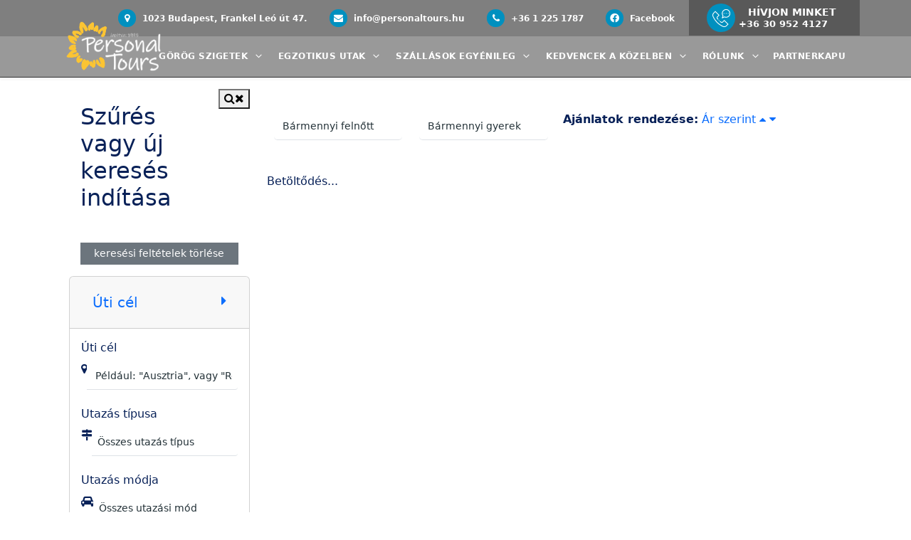

--- FILE ---
content_type: text/html; charset=UTF-8
request_url: https://utazas.personaltours.hu/talalati-lista/sri-lanka/Atsvo
body_size: 20188
content:
<!--https://magellan.travelgate.hu/api/getPrograms.php?company_id=84&&c%5Bpage%5D=1&c%5Border%5D=bait_price_huf+ASC&c%5Bnum_r%5D=20&site_id=626&lang=hu-->    <!DOCTYPE html>
  <html>

  <head>
    <meta charset="utf-8">
          <title></title>
      <meta name="description" content="" />
        <meta http-equiv="Content-Type" content="text/html; charset=UTF-8">
    <meta http-equiv="Content-Language" content="hu-HU">
    <meta name="viewport" content="width=device-width, initial-scale=1">
    <meta http-equiv="cache-control" content="max-age=0" />
    <meta http-equiv="cache-control" content="no-cache" />
    <meta http-equiv="expires" content="0" />
    <meta http-equiv="expires" content="Tue, 01 Jan 1980 1:00:00 GMT" />
    <meta http-equiv="pragma" content="no-cache" />

    <meta http-equiv="Content-Type" content="text/html; charset=UTF-8" />
    <meta name="title" content="Srí Lanka keresési találatok" />
<meta name="description" content="Srí Lanka keresési találatok - Personal Tours" />
<meta name="keywords" content="Srí Lanka, utazás, hotelek, Personal Tours" />
<meta name="charset" content="utf-8" />
<meta name="viewport" content="width=device-width, initial-scale=1.0" />
<meta name="language" content="hu" />
    <!--[if lt IE 9]>
    <script src="/js/IE8.js"></script>
    <script src="/js/IE9.js"></script>
    <link rel="stylesheet" type="text/css" href="/css/ie.css" />
    <link rel="stylesheet" type="text/css" href="/css/ie8.css" />
  <![endif]-->

    <!--[if gte IE 9]>
    <script src="/js/IE8.js"></script>
    <script src="/js/IE9.js"></script>
    <link rel="stylesheet" type="text/css" href="/css/ie.css" />
    <link rel="stylesheet" type="text/css" href="/css/ie9.css" />
  <![endif]-->
    

    <link rel='stylesheet' type='text/css' href='https://fonts.googleapis.com/css?family=Open+Sans+Condensed:300&amp;subset=latin,latin-ext'>
    <link rel='stylesheet' type='text/css' href='https://fonts.googleapis.com/css?family=Open+Sans&amp;subset=latin,latin-ext'>
    <link rel="stylesheet" href="https://use.fontawesome.com/releases/v5.5.0/css/all.css" integrity="sha384-B4dIYHKNBt8Bc12p+WXckhzcICo0wtJAoU8YZTY5qE0Id1GSseTk6S+L3BlXeVIU" crossorigin="anonymous"><link rel="stylesheet" href="https://use.fontawesome.com/releases/v5.5.0/css/all.css" integrity="sha384-B4dIYHKNBt8Bc12p+WXckhzcICo0wtJAoU8YZTY5qE0Id1GSseTk6S+L3BlXeVIU" crossorigin="anonymous">
    <link rel="stylesheet" href="https://cdnjs.cloudflare.com/ajax/libs/font-awesome/6.1.1/css/all.min.css" integrity="sha512-KfkfwYDsLkIlwQp6LFnl8zNdLGxu9YAA1QvwINks4PhcElQSvqcyVLLD9aMhXd13uQjoXtEKNosOWaZqXgel0g==" crossorigin="anonymous" referrerpolicy="no-referrer">
    <!--link rel="stylesheet" href="https://www.domain.hu/assets/css/site.min.css"-->
    <link rel="stylesheet" type="text/css" media="screen" href="https://magellan.travelgate.hu/api/tg25/css/tg25core.css?v=1.1" />
<link rel="stylesheet" type="text/css" media="screen" href="https://magellan.travelgate.hu/api/tg25/css/tg25jquery-ui.min.css" />
<link rel="stylesheet" type="text/css" media="screen" href="https://maxcdn.bootstrapcdn.com/font-awesome/4.7.0/css/font-awesome.min.css" />
<link rel="stylesheet" type="text/css" media="screen" href="https://magellan.travelgate.hu/api/tg25/css/tg25style.css" />
    <link href="https://personaltours.hu/css/bootstrap.min.css" rel="stylesheet">
    <link rel="stylesheet" type="text/css" media="screen" href="https://personaltours.hu/css/style.css">
          <link rel="stylesheet" type="text/css" media="screen" href="/themes/84/style3.css">
    
    <style type="text/css">
      #tg-dev-af {
        display: none !important;
      }
    </style>
    <script src="/js/vendor/jquery-1.11.2.min.js"></script>
    <script type="text/javascript">
      var doc = document.documentElement;
      doc.setAttribute('data-useragent', navigator.userAgent);
    </script>

    
<!-- Google Tag Manager -->
<script>(function (w, d, s, l, i) { w[l] = w[l] || []; w[l].push({ 'gtm.start': new Date().getTime(), event: 'gtm.js' }); var f = d.getElementsByTagName(s)[0], j = d.createElement(s), dl = l != 'dataLayer' ? '&l=' + l : ''; j.async = true; j.src = 'https://www.googletagmanager.com/gtm.js?id=' + i + dl; f.parentNode.insertBefore(j, f);})(window, document, 'script', 'dataLayer', 'GTM-M3D9SZ3');</script>
<!-- End Google Tag Manager -->
<!-- Facebook Pixel Code -->
<script> var aktev=2026; var aktho=01; !function (f, b, e, v, n, t, s) { if (f.fbq) return; n = f.fbq = function () { n.callMethod ? n.callMethod.apply(n, arguments) : n.queue.push(arguments) }; if (!f._fbq) f._fbq = n; n.push = n; n.loaded = !0; n.version = '2.0'; n.queue = []; t = b.createElement(e); t.async = !0; t.src = v; s = b.getElementsByTagName(e)[0]; s.parentNode.insertBefore(t, s) }(window, document, 'script', 'https://connect.facebook.net/en_US/fbevents.js'); fbq('init', '673095047212665'); fbq('track', 'PageView'); </script> <noscript><!--img height="1" width="1" style="display:none" src=https://www.facebook.com/tr?id=673095047212665&ev=PageView&noscript=1 /--></noscript>
<!-- End Facebook Pixel Code -->
<script>
    gtag("consent", "default", {
        ad_user_data: "denied",
        ad_personalization: "denied",
        ad_storage: "denied",
        analytics_storage: "denied",
        wait_for_update: 2000 // milliseconds to wait for update
    });
    gtag("set", "ads_data_redaction", true);
</script>
<!-- Start cookieyes banner --> <script id="cookieyes" type="text/javascript" src="https://cdn-cookieyes.com/client_data/d9bf941c0aafc4b906bcec94/script.js"></script> <!-- End cookieyes banner -->
  </head>

  <body class="whitebg">
        <div class="fejlec " data-bs-toggle="">
      <header>
        <div class="header-area custom-head">
          <div class="header-top_area mobile-off">
            <div class="container">
              <div class="row">
                <div class="col-lg-12 col-md-12">
                  <div class="short_contact_list text-end">
                    <ul class="right">

                                                                                                                        <li class="left-side-pad-top-bottom">
                            <a href="https://www.google.com/maps/place/Budapest,+Frankel+Le%C3%B3+%C3%BAt+47,+1023/@47.5215552,19.0361979,17z/data=!4m6!3m5!1s0x4741dc000285d4b1:0x5279e574c02baf6f!8m2!3d47.52136!4d19.037214!16s%2Fg%2F11cshlkxxs"  target="_blank" ><i class="fa fa-map-marker"></i>
                              1023 Budapest, Frankel Leó út 47. </a>
                          </li>
                                                                                                                                                <li class="left-side-pad-top-bottom">
                            <a href="mailto:info@personaltours.hu" ><i class="fa fa-envelope"></i>
                              info@personaltours.hu </a>
                          </li>
                                                                                                                                                <li class="left-side-pad-top-bottom">
                            <a href="tel:+3612251787" ><i class="fa fa-phone"></i>
                              +36 1 225 1787 </a>
                          </li>
                                                                                                                                                <li class="left-side-pad-top-bottom">
                            <a href="https://www.facebook.com/Personal.Tours"  target="_blank" ><i class="fa-brands fa-facebook-f"></i>
                              Facebook </a>
                          </li>
                                                                                                                                                <li class="phone">
                            <div class="phone-icon"><img class="new-icon-svg" src="https://personaltours.hu/img/phone.svg" alt="new-icon" /></div><div class="phone-box"><p class="phone-text">Hívjon minket</p><a class="nav-link phone-padd" href="tel:+36306313959">+36 30 952 4127</a></div>                          </li>
                                                                  </ul>
                  </div>
                </div>
              </div>
            </div>
          </div>
        </div>
      </header>
      <!-- NAVBAR-->
      <div style="height: auto;"></div>
      <nav class="navbar navbar-expand-lg py-3 navbar-dark custom-white shadow-sm scrolled" data-bs-toggle="affix">
        <div class="container blue-line">
          <a class="navbar-brand logo-loc" href="https://personaltours.hu"><!-- Logo Image -->
            <img alt="" class="d-inline-block align-middle mr-2 logox" src="https://personaltours.hu/img/logo3.png" width="45">
            <!-- Logo Text --></a>
          <div class="mobile-on">
            <div class="short_contact_list">
              <ul class="margin-left-50px">

                                                    
                  <li>
                    <a href="https://www.google.com/maps/place/Budapest,+Frankel+Le%C3%B3+%C3%BAt+47,+1023/@47.5215552,19.0361979,17z/data=!4m6!3m5!1s0x4741dc000285d4b1:0x5279e574c02baf6f!8m2!3d47.52136!4d19.037214!16s%2Fg%2F11cshlkxxs"  target="_blank" ><i class="fa fa-map-marker"></i></a>
                  </li>
                                                    
                  <li>
                    <a href="mailto:info@personaltours.hu" ><i class="fa fa-envelope"></i></a>
                  </li>
                                                    
                  <li>
                    <a href="tel:+3612251787" ><i class="fa fa-phone"></i></a>
                  </li>
                                                    
                  <li>
                    <a href="https://www.facebook.com/Personal.Tours"  target="_blank" ><i class="fa-brands fa-facebook-f"></i></a>
                  </li>
                                                    
                  <li>
                    <a href="tel:+36306313959" ><i class=""></i></a>
                  </li>
                
              </ul>
            </div>
          </div>
          <button aria-controls="navbarSupportedContent" aria-expanded="false" aria-label="Toggle navigation" class="navbar-toggler" data-bs-target="#navbarSupportedContent" data-bs-toggle="collapse" type="button"><span class="navbar-toggler-icon"></span></button>
          <div class="collapse navbar-collapse" id="navbarSupportedContent">
            <ul class="navbar-nav ms-auto">


                                                                
                                  <li class="nav-item dropdown mega-dropdown">
                    <a class="nav-link mega-pad link-szokoz vonalka-two dropdown-toggle" href="" id="menu-4" data-bs-toggle="dropdown" aria-haspopup="true" aria-expanded="false"> Görög szigetek </a>
                                                            <div class="container drop-width dropdown-menu mega-dropdown-menu" aria-labelledby="menu-4">
                      <div class="row">
                                                  
                                                                                                                                                                        <div class="col col-sm col-md-3 custom-border v-divider">
                              <div class="mega-box">
                                <div class="koncert-image">
                                  <div class="bg-image-koncert" style="background-image:url('https://personaltours.hu/user_images/web_4865_p4886_p4889_p4892_167_korfu_sidari.jpg')">
                                  </div>
                                </div>
                                <div style="display: inline">
                                  <p class="country-header">
                                    Korfu </p>
                                </div>
                                <p class="mega-text">
                                </p>
                                <p>A Görögország nyugati partjainál található Jón-tengeri szigetek második legnagyobbika.</p>                                <p></p><a class="overlink" href="https://personaltours.hu/gorogorszag/korfu"></a>
                              </div>
                            </div>

                                                                                                                                                                                                    <div class="col col-sm col-md-3 custom-border v-divider">
                              <div class="mega-box">
                                <div class="koncert-image">
                                  <div class="bg-image-koncert" style="background-image:url('https://personaltours.hu/user_images/web_4865_p4886_p4889_p4901_167_kefalonia_assos.jpg')">
                                  </div>
                                </div>
                                <div style="display: inline">
                                  <p class="country-header">
                                    Kefalonia </p>
                                </div>
                                <p class="mega-text">
                                </p>
                                <p>A Görögország nyugati partjainál található Jón-tengeri szigetek legnagyobbika.</p>                                <p></p><a class="overlink" href="https://personaltours.hu/gorogorszag/kefalonia"></a>
                              </div>
                            </div>

                                                                                                                                                                                                    <div class="col col-sm col-md-3 custom-border v-divider">
                              <div class="mega-box">
                                <div class="koncert-image">
                                  <div class="bg-image-koncert" style="background-image:url('https://personaltours.hu/user_images/web_4865_p4886_p4889_p4898_167_zakynthos_navagio_roncs.jpg')">
                                  </div>
                                </div>
                                <div style="display: inline">
                                  <p class="country-header">
                                    Zakynthos </p>
                                </div>
                                <p class="mega-text">
                                </p>
                                <p>A "Kelet Virága" néven jellemezték a velenceiek a Jón-tengeri szigetek legdélibb tagját.</p>                                <p></p><a class="overlink" href="https://personaltours.hu/gorogorszag/zakynthos"></a>
                              </div>
                            </div>

                                                                                                                                                                      <div class="col col-sm col-md-3 custom-border v-divider">
                              <div class="mega-box">
                                <div class="koncert-image">
                                  <div class="bg-image-koncert" style="background-image:url('https://personaltours.hu/user_images/web_4865_p4886_p4889_p4895_167_rodosz,_symi2.jpg')">
                                  </div>
                                </div>
                                <div style="display: inline">
                                  <p class="country-header">
                                    Rodosz </p>
                                </div>
                                <p class="mega-text">
                                </p>
                                <p>A Napisten szigete. Szubtrópusi klíma, egész nyáron át szikrázó napsütés</p>                                <p></p><a class="overlink" href="https://utazas.personaltours.hu/talalati-lista/rodosz-/Uylth"></a>
                              </div>
                            </div>

                                                                                                                                                                                                                                <div class="col col-sm col-md-4 custom-border v-divider">
                              <div class="mega-box">
                                <div class="koncert-image">
                                  <div class="bg-image-koncert" style="background-image:url('https://personaltours.hu/user_images/web_4865_p4886_p4889_p4907_167_nyugat-kreta_(11).jpg')">
                                  </div>
                                </div>
                                <div style="display: inline">
                                  <p class="country-header">
                                    Nyugat-Kréta </p>
                                </div>
                                <p class="mega-text">
                                </p>
                                <p>Görögország legnagyobb szigete Európa és Afrika között.</p>                                <p></p><a class="overlink" href="https://personaltours.hu/gorogorszag/kreta/nyugat-kreta "></a>
                              </div>
                            </div>

                                                                                                                                                                                                                                <div class="col col-sm col-md-4 custom-border v-divider">
                              <div class="mega-box">
                                <div class="koncert-image">
                                  <div class="bg-image-koncert" style="background-image:url('https://personaltours.hu/user_images/web_4865_p4886_p4889_p4898_15882_mega6.jpg')">
                                  </div>
                                </div>
                                <div style="display: inline">
                                  <p class="country-header">
                                    Kelet-Kréta </p>
                                </div>
                                <p class="mega-text">
                                </p>
                                <p>Kréta a szülőhazája az első európai civilizációnak, a minoszi kultúrának.</p>                                <p></p><a class="overlink" href="https://utazas.personaltours.hu/talalati-lista/heraklion-/UVzl1"></a>
                              </div>
                            </div>

                                                                                                                                                                                                                                                              <div class="col col-sm col-md-4 custom-border v-divider">
                              <div class="mega-box">
                                <div class="koncert-image">
                                  <div class="bg-image-koncert" style="background-image:url('https://personaltours.hu/user_images/web_4865_p4886_p4889_p4913_167_church-gba0a5736e_1920_masolata.jpg')">
                                  </div>
                                </div>
                                <div style="display: inline">
                                  <p class="country-header">
                                    Santorini </p>
                                </div>
                                <p class="mega-text">
                                </p>
                                <p>Egy kör alakú vulkanikus szigetcsoport az Égei-tengeren.</p>                                <p></p><a class="overlink" href="https://personaltours.hu/gorogorszag/santorini"></a>
                              </div>
                            </div>

                                                                                                    </div>
                    </div>
                  </li>
                                                                                
                                  <li class="nav-item dropdown mega-dropdown">
                    <a class="nav-link mega-pad link-szokoz vonalka-two dropdown-toggle" href="" id="menu-4" data-bs-toggle="dropdown" aria-haspopup="true" aria-expanded="false"> Egzotikus utak </a>
                                                            <div class="container drop-width dropdown-menu mega-dropdown-menu" aria-labelledby="menu-4">
                      <div class="row">
                                                  
                                                                                                                                                                        <div class="col col-sm col-md-3 custom-border v-divider">
                              <div class="mega-box">
                                <div class="koncert-image">
                                  <div class="bg-image-koncert" style="background-image:url('https://personaltours.hu/user_images/web_4865_p4886_p6857_p6869_38201_shutterstock_2105506508.jpg')">
                                  </div>
                                </div>
                                <div style="display: inline">
                                  <p class="country-header">
                                    Kenya </p>
                                </div>
                                <p class="mega-text">
                                </p>
                                                                <p></p><a class="overlink" href="https://personaltours.hu/kenya"></a>
                              </div>
                            </div>

                                                                                                                                                                                                    <div class="col col-sm col-md-3 custom-border v-divider">
                              <div class="mega-box">
                                <div class="koncert-image">
                                  <div class="bg-image-koncert" style="background-image:url('https://personaltours.hu/user_images/web_4865_p4886_p6857_p6860_15882_oman.jpg')">
                                  </div>
                                </div>
                                <div style="display: inline">
                                  <p class="country-header">
                                    Omán </p>
                                </div>
                                <p class="mega-text">
                                </p>
                                                                <p></p><a class="overlink" href="https://personaltours.hu/oman"></a>
                              </div>
                            </div>

                                                                                                                                                                                                    <div class="col col-sm col-md-3 custom-border v-divider">
                              <div class="mega-box">
                                <div class="koncert-image">
                                  <div class="bg-image-koncert" style="background-image:url('https://personaltours.hu/user_images/web_4865_p4886_p6857_p6863_37260_tanzania-zanzibar8.jpg')">
                                  </div>
                                </div>
                                <div style="display: inline">
                                  <p class="country-header">
                                    Zanzibár </p>
                                </div>
                                <p class="mega-text">
                                </p>
                                                                <p></p><a class="overlink" href="https://personaltours.hu/zanzibar"></a>
                              </div>
                            </div>

                                                                                                                                                                                                    <div class="col col-sm col-md-3 custom-border v-divider">
                              <div class="mega-box">
                                <div class="koncert-image">
                                  <div class="bg-image-koncert" style="background-image:url('https://personaltours.hu/user_images/web_4865_p4886_p6857_p6872_37260_dubai53.jpg')">
                                  </div>
                                </div>
                                <div style="display: inline">
                                  <p class="country-header">
                                    Egyesült Arab Emírségek </p>
                                </div>
                                <p class="mega-text">
                                </p>
                                                                <p></p><a class="overlink" href="https://personaltours.hu/egyesultarabemiratus"></a>
                              </div>
                            </div>

                                                                                                                                                                                                                                <div class="col col-sm col-md-3 custom-border v-divider">
                              <div class="mega-box">
                                <div class="koncert-image">
                                  <div class="bg-image-koncert" style="background-image:url('https://personaltours.hu/user_images/web_4865_p4886_p6857_p6866_37260_maldiv23.jpg')">
                                  </div>
                                </div>
                                <div style="display: inline">
                                  <p class="country-header">
                                    Maldív-szigetek </p>
                                </div>
                                <p class="mega-text">
                                </p>
                                                                <p></p><a class="overlink" href="https://utazas.personaltours.hu/talalati-lista/maldiv-szigetek/SL7FR"></a>
                              </div>
                            </div>

                                                                                                                                                                                                                                <div class="col col-sm col-md-3 custom-border v-divider">
                              <div class="mega-box">
                                <div class="koncert-image">
                                  <div class="bg-image-koncert" style="background-image:url('https://personaltours.hu/user_images/web_4865_p4886_p6857_p6875_15882_thaifold.jpg')">
                                  </div>
                                </div>
                                <div style="display: inline">
                                  <p class="country-header">
                                    Thaiföld </p>
                                </div>
                                <p class="mega-text">
                                </p>
                                                                <p></p><a class="overlink" href="https://utazas.personaltours.hu/talalati-lista/thaifold/SL7KA"></a>
                              </div>
                            </div>

                                                                                                                                                                                                                                <div class="col col-sm col-md-3 custom-border v-divider">
                              <div class="mega-box">
                                <div class="koncert-image">
                                  <div class="bg-image-koncert" style="background-image:url('https://personaltours.hu/user_images/web_4865_p4886_p6857_p6878_37260_indonezia-bali2.jpg')">
                                  </div>
                                </div>
                                <div style="display: inline">
                                  <p class="country-header">
                                    Bali </p>
                                </div>
                                <p class="mega-text">
                                </p>
                                                                <p></p><a class="overlink" href="https://utazas.personaltours.hu/talalati-lista/indonezia-bali/SLcZB"></a>
                              </div>
                            </div>

                                                                                                                                                                                                                                <div class="col col-sm col-md-3 custom-border v-divider">
                              <div class="mega-box">
                                <div class="koncert-image">
                                  <div class="bg-image-koncert" style="background-image:url('https://personaltours.hu/user_images/web_4865_p4886_p6857_p6881_15882_dominika.jpg')">
                                  </div>
                                </div>
                                <div style="display: inline">
                                  <p class="country-header">
                                    Dominika </p>
                                </div>
                                <p class="mega-text">
                                </p>
                                                                <p></p><a class="overlink" href="https://utazas.personaltours.hu/talalati-lista/dominikai-koztarsasag/SLXgE"></a>
                              </div>
                            </div>

                                                                                                    </div>
                    </div>
                  </li>
                                                                                
                                  <li class="nav-item dropdown mega-dropdown">
                    <a class="nav-link mega-pad link-szokoz vonalka-two dropdown-toggle" href="" id="menu-4" data-bs-toggle="dropdown" aria-haspopup="true" aria-expanded="false"> Szállások egyénileg </a>
                                                            <div class="container drop-width dropdown-menu mega-dropdown-menu" aria-labelledby="menu-4">
                      <div class="row">
                                                  
                                                                                                                                          <div class="col col-sm col-md-3 custom-border v-divider">
                              <div class="mega-box">
                                <div class="koncert-image">
                                  <div class="bg-image-koncert" style="background-image:url('https://personaltours.hu/user_images/web_4865_p4886_p5216_p5219_15882_gorogorszag.jpg')">
                                  </div>
                                </div>
                                <div style="display: inline">
                                  <p class="country-header">
                                    Görögország </p>
                                </div>
                                <p class="mega-text">
                                </p>
                                                                <p></p><a class="overlink" href="https://utazas.personaltours.hu/talalati-lista/paralia-/UHLT6"></a>
                              </div>
                            </div>

                                                                                                                                                                                                    <div class="col col-sm col-md-3 custom-border v-divider">
                              <div class="mega-box">
                                <div class="koncert-image">
                                  <div class="bg-image-koncert" style="background-image:url('https://personaltours.hu/user_images/web_4865_p4886_p5216_p5222_15882_horvatorszag.jpg')">
                                  </div>
                                </div>
                                <div style="display: inline">
                                  <p class="country-header">
                                    Horvátország </p>
                                </div>
                                <p class="mega-text">
                                </p>
                                                                <p></p><a class="overlink" href="https://personaltours.hu/horvatorszag/utazas-egyeni"></a>
                              </div>
                            </div>

                                                                                                                                                                                                    <div class="col col-sm col-md-3 custom-border v-divider">
                              <div class="mega-box">
                                <div class="koncert-image">
                                  <div class="bg-image-koncert" style="background-image:url('https://personaltours.hu/user_images/web_4865_p4886_p5216_p5225_15882_olaszorszag.jpg')">
                                  </div>
                                </div>
                                <div style="display: inline">
                                  <p class="country-header">
                                    Olaszország </p>
                                </div>
                                <p class="mega-text">
                                </p>
                                                                <p></p><a class="overlink" href="https://personaltours.hu/olaszorszag/utazas-egyeni"></a>
                              </div>
                            </div>

                                                                                                                                                                                                    <div class="col col-sm col-md-3 custom-border v-divider">
                              <div class="mega-box">
                                <div class="koncert-image">
                                  <div class="bg-image-koncert" style="background-image:url('https://personaltours.hu/user_images/web_4865_p4886_p5216_p9140_38267_lake_bled.jpg')">
                                  </div>
                                </div>
                                <div style="display: inline">
                                  <p class="country-header">
                                    Szlovénia </p>
                                </div>
                                <p class="mega-text">
                                </p>
                                                                <p></p><a class="overlink" href="https://personaltours.hu/szlovenia/utazas-egyeni"></a>
                              </div>
                            </div>

                                                                                                    </div>
                    </div>
                  </li>
                                                                                
                                  <li class="nav-item dropdown mega-dropdown">
                    <a class="nav-link mega-pad link-szokoz vonalka-two dropdown-toggle" href="" id="menu-4" data-bs-toggle="dropdown" aria-haspopup="true" aria-expanded="false"> Kedvencek a közelben </a>
                                                            <div class="container drop-width dropdown-menu mega-dropdown-menu" aria-labelledby="menu-4">
                      <div class="row">
                                                  
                                                                                                                                          <div class="col col-sm col-md-3 custom-border v-divider">
                              <div class="mega-box">
                                <div class="koncert-image">
                                  <div class="bg-image-koncert" style="background-image:url('https://personaltours.hu/user_images/web_4865_p4886_p5231_p11201_38201_magnificent-chophouse-captured-sliema-malta.jpg')">
                                  </div>
                                </div>
                                <div style="display: inline">
                                  <p class="country-header">
                                    Málta </p>
                                </div>
                                <p class="mega-text">
                                </p>
                                                                <p></p><a class="overlink" href="https://utazas.personaltours.hu/talalati-lista/malta/UXTuh"></a>
                              </div>
                            </div>

                                                                                                                                                                      <div class="col col-sm col-md-3 custom-border v-divider">
                              <div class="mega-box">
                                <div class="koncert-image">
                                  <div class="bg-image-koncert" style="background-image:url('https://personaltours.hu/user_images/web_4865_p4886_p5231_p5234_15882_torokorszag.jpg')">
                                  </div>
                                </div>
                                <div style="display: inline">
                                  <p class="country-header">
                                    Törökország </p>
                                </div>
                                <p class="mega-text">
                                </p>
                                                                <p></p><a class="overlink" href="https://utazas.personaltours.hu/talalati-lista/torokorszag/At6wK"></a>
                              </div>
                            </div>

                                                                                                                                                                      <div class="col col-sm col-md-3 custom-border v-divider">
                              <div class="mega-box">
                                <div class="koncert-image">
                                  <div class="bg-image-koncert" style="background-image:url('https://personaltours.hu/user_images/web_4865_p4886_p5231_p5237_15882_egyiptom.jpg')">
                                  </div>
                                </div>
                                <div style="display: inline">
                                  <p class="country-header">
                                    Egyiptom </p>
                                </div>
                                <p class="mega-text">
                                </p>
                                                                <p></p><a class="overlink" href="https://utazas.personaltours.hu/talalati-lista/egyiptom/eHttr"></a>
                              </div>
                            </div>

                                                                                                                                                                      <div class="col col-sm col-md-3 custom-border v-divider">
                              <div class="mega-box">
                                <div class="koncert-image">
                                  <div class="bg-image-koncert" style="background-image:url('https://personaltours.hu/user_images/web_4865_p4886_p5231_p5240_15882_ciprus.jpg')">
                                  </div>
                                </div>
                                <div style="display: inline">
                                  <p class="country-header">
                                    Ciprus </p>
                                </div>
                                <p class="mega-text">
                                </p>
                                                                <p></p><a class="overlink" href="https://utazas.personaltours.hu/talalati-lista/ciprus/TnLlN"></a>
                              </div>
                            </div>

                                                                                                                                                                                                                                <div class="col col-sm col-md-4 custom-border v-divider">
                              <div class="mega-box">
                                <div class="koncert-image">
                                  <div class="bg-image-koncert" style="background-image:url('https://personaltours.hu/user_images/web_4865_p4886_p5231_p5243_15882_tunezia.jpg')">
                                  </div>
                                </div>
                                <div style="display: inline">
                                  <p class="country-header">
                                    Tunézia </p>
                                </div>
                                <p class="mega-text">
                                </p>
                                                                <p></p><a class="overlink" href="https://utazas.personaltours.hu/talalati-lista/tunezia/At6th"></a>
                              </div>
                            </div>

                                                                                                                                                                                                                                <div class="col col-sm col-md-4 custom-border v-divider">
                              <div class="mega-box">
                                <div class="koncert-image">
                                  <div class="bg-image-koncert" style="background-image:url('https://personaltours.hu/user_images/web_4865_p4886_p5231_p5246_15882_varoslatogatas.jpg')">
                                  </div>
                                </div>
                                <div style="display: inline">
                                  <p class="country-header">
                                    Városlátogatások </p>
                                </div>
                                <p class="mega-text">
                                </p>
                                                                <p></p><a class="overlink" href="https://utazas.personaltours.hu/helyszin-lista/-/TnLLs"></a>
                              </div>
                            </div>

                                                                                                                                                                                                                                <div class="col col-sm col-md-4 custom-border v-divider">
                              <div class="mega-box">
                                <div class="koncert-image">
                                  <div class="bg-image-koncert" style="background-image:url('https://personaltours.hu/user_images/web_4865_p4886_p5231_p5249_15882_korutazas.jpg')">
                                  </div>
                                </div>
                                <div style="display: inline">
                                  <p class="country-header">
                                    Körutazások </p>
                                </div>
                                <p class="mega-text">
                                </p>
                                                                <p></p><a class="overlink" href="https://utazas.personaltours.hu/helyszin-lista/-/T4KFg"></a>
                              </div>
                            </div>

                                                                                                    </div>
                    </div>
                  </li>
                                                                                
                                  <li class="nav-item dropdown mega-dropdown">
                    <a class="nav-link mega-pad link-szokoz vonalka-two dropdown-toggle" href="" id="menu-4" data-bs-toggle="dropdown" aria-haspopup="true" aria-expanded="false"> Rólunk </a>
                                                            <div class="container drop-width dropdown-menu mega-dropdown-menu" aria-labelledby="menu-4">
                      <div class="row">
                                                  
                                                                                                                                                                        <div class="col col-sm col-md-3 custom-border v-divider">
                              <div class="mega-box">
                                <div class="koncert-image">
                                  <div class="bg-image-koncert" style="background-image:url('')">
                                  </div>
                                </div>
                                <div style="display: inline">
                                  <p class="country-header">
                                    Rólunk </p>
                                </div>
                                <p class="mega-text">
                                </p>
                                <p><strong>2026-ban 31. születésnapunkat ünnepeljük, melyet a több, mint százezer hűséges utazónknak és országszerte partnereinknek köszönünk!</strong></p><p>Bár a Personal Tours is megérezte a világjárvány, a háború, az energiaválság, a vágtató infláció és az utazási irodákat is sújtó extra profit adó negatív hatásait, de a korábbi évek jó gazdálkodásának következtében jelentős tartalékokra tett szert, így biztos anyagi háttérrel nézett szembe a kihívásokkal.</p><p>Pozitívan nézünk a jövőbe, reméljük, hogy a 2026. év legalább olyan sikeres lesz, mint az előzőek voltak!</p><p>Már évekkel ezelőtt olyan árazást árazást vezettünk be, mely utazóink és partnereink régi igénye volt, hogy a publikált árak minden kötelezően fizetendő költséget tartalmazzanak. A honlapunkon szereplő részvételi díjak <strong>TELJES ÁRAK </strong>és tartalmazzák a következőket: közlekedés (repülő/autóbusz), szállás (többnyire 8 nap/7 éjszaka időtartamra), jelzett étkezés a szállodák esetében, transzferek, illetékek, adók, foglalási díj, repülős utazásnál poggyászok és esetenként fedélzeti ellátás, telepített idegenvezetők költségei. Nincsenek rejtett költségek, minden díjat tartalmaz a feltüntetett összeg. Létszámtól, időponttól és kereslettől függően esetenként csak repülőjegyet, több hetes turnust és egyágyas lehetőséget is lehet nálunk foglalni, ehhez honlapunk lista árai és a 2 hetes táblázatok nyújtanak segítséget. Munkatársaink szívesen segítenek az egyedi igények kalkulálásában!</p><p>Reméljük, hogy az árazási rendszer növeli az utazók bizalmát és szívesen fordulnak irodánkhoz, hogy utazásuk megszervezéséhez igénybe vegyék több évtizedes tapasztalatainkat, szakmai tudásunkat, helyi ismereteinket és kedvező árainkat. Legtöbb esetben azért tudunk igen jó árakat publikálni, mert mi egész szezonra bérlünk szállodákat, apartmanokat, repülőgépen fix helyeket és emiatt külföldi partnereinktől kedvezőbb árakat kapunk, mint az egyénileg foglalók. Csomagáraink versenyképesek és ami a legfontosabb, utazóink teljes biztonságban vannak, ha velünk utaznak. Az anyagi biztonságot az Alfa Vienna Insurance Group Biztosító Zrt-nél (1091 Budapest, Üllői út 1. T:477-4808) kötött biztosítás garantálja az utasok részére. Kötvényszám: 32087132 területi hatálya a PT által Magyarországról külföldre szervezett valamennyi utazás, célja az utazásszervező tevékenységből adódó esetleges károk megtérítése</p><p> </p><p>MIÉRT ÉPPEN VELÜNK?</p><p><br /> -        A Personal Tours 1995-ben alakult, magyar tulajdonú, tőkeerős családi vállalkozás.<br /> -        Immár több, mint 31 éve változatlan tulajdoni szerkezettel, ugyanazzal a névvel, következetes, korrekt üzletpolitikát folytatunk.<br /> -        Biztos anyagi háttérrel, több ingatlannal is rendelkezünk, hitel felvételre soha nem volt szükségünk. Aki velünk utazik, minden szempontból biztonságban érezheti magát.</p><p>-        Visszatérő utasainkat törzsutazó kedvezményekkel várjuk!<br /> -        Alfa Vienna Insurance Group Biztosító Zrt- által biztosított vagyoni biztosítékunk (az utazásszervező tevékenységéből adódó esetleges károk megtérítésére és a hazaszállítás, valamint a kényszerű kint tartózkodás költségeinek fedezésére).<br /> -        Ár-érték arányban kedvező, versenyképes árakkal rendelkezünk annak következtében, hogy a szállások 95%-át és a repülőjáratok 100%- át már előző évben lefoglaljuk, ki is fizetjük az egész szezonra.<br /> -        Állandó akciókkal (First Minute, Last Minute), extra kedvezményekkel és könnyített fizetési lehetőségekkel kedveskedünk.<br /> -        Csak olyan úti célokat (szállásokat) ajánlunk, amelyeket személyesen is ismerünk és mi is eltöltenénk ott szabadságunkat.<br /> -        Budai irodánk személyesen is várja Önt, országszerte kb. 500 partner közvetítésével is foglalhatja útjainkat, a honlap a nap 24 órájában rendelkezésére áll, naponta frissülnek az akciós árak.<br /> -        Az irodában kedves, szakképzett munkatársaink , az üdülőhelyeken tapasztalt, talpraesett, telepített idegenvezetők várják Önt.<br /> -        Honlapunk könnyen kezelhető, kérdéseire azonnal részletes választ kap.<br /> -        A Personal Tours 31 éve tagja a Magyar Utazási Irodák Szövetségének és a BKIK-nak.</p><p> </p><p>A Personal Tours megalakulása óta foglalkozik görögországi és más mediterrán utazások szervezésével, és segítségünkkel elégedett utasok százezrei töltötték már nyaralásukat a térség legszebb üdülőhelyein.</p><p>A magyar utazók körében nagy népszerűségnek örvendő Korfu, Kréta, Rodosz, Zakynthos, Kefalónia szigetek mellett cégünk más mediterrán célpontokkal, egzotikus utakkal, körutazásokkal várja a látogatókat. Irodánkban és a honlapunkon megbízható partnereink utazási ajánlatai is foglalhatók.</p><p><strong>FONTOS:</strong> ne hagyja a foglalást az utolsó percekre, mert Görögország tengerparti városai igen népszerűek az egész világon és már a tél folyamán betelnek a szállodák! Újdonság a tengeri hajóutak széles választéka, akár egyénileg, akár csoportos hajóutat foglalna. A charterekkel, illetve üdülőjárati buszokkal megközelíthető nyaralóhelyeken kedves, tapasztalt, talpraesett idegenvezetőink várják a vendégeket és segítséget nyújtanak abban, hogy nyaralásuk beváltsa a hozzáfűzött reményeiket.</p><p>Ha a honlap ajánlatai között nem talál megfelelőt, írjon nekünk <a href="mailto:info@personaltours.hu">info@personaltours.hu</a> –ra vagy telefonáljon a 06 1 2251787 vagy a 0630 9524127 telefonszámra.  Több ezer programmal naprakészen várjuk Önt és online rendszerünk segítségével azonnal kiszámolhatja, lefoglalhatja és kifizetheti utazását. Amennyiben előnyben részesíti a személyes kommunikációt, szeretettel várjuk irodánkban, forduljon bizalommal szakképzett, tájékozott és a helyszíneket jól ismerő munkatársainkhoz személyre szóló útvonaltervért és árajánlatért!</p><p> </p><p>Reméljük, hogy 2026-ban (is) megtisztel minket bizalmával és hamarosan Kedves Utazóink között üdvözölhetjük!</p>                                <p></p><a class="overlink" href="https://personaltours.hu/rolunk"></a>
                              </div>
                            </div>

                                                                                                    </div>
                    </div>
                  </li>
                                                                                
                                  <li class="nav-item csikos">
                    <a class="nav-link link-szokoz" href="https://personaltours.hu/partnerkapu" >Partnerkapu</a>
                  </li>
                                          </ul>
          </div>
        </div>
      </nav>
    </div>

    
    <div class="container">
      



  <style type="text/css">
    .card:hover {
      z-index: initial;
    }
  </style>
  <style type="text/css">
    .google-auto-placed {
        display: none;
    }
  </style>
  <script type="text/javascript">
    var company_id=84;
    var api_key="3217ad76e48794ba57723d0c6";
    var site_id=626;
  </script>
  <div id="magellan" class="container tg list py-3">
    <div id="searchwrap" class="row tgengine">
  
          <div id="finder-holder" class="col-xl-3 col-md-12">
    <div class="" id="offcanvas">
      
      <p class="pull-right visible-xs visible-sm outer">
        <button class="btn-sm btn-xs trans" data-toggle="offcanvas" type="button">
          <span><i class="fa fa-search"></i><i class="fa fa-close"></i></span>
        </button>
      </p>
      <div class="wbg overflower pb-1 mb-3" id="searchBox">
        <div id="finder-head">
          <div class="cover-image p-3" style="background-image: url('https://magellan.travelgate.hu/api/tg25/images/1.jpg');"> 
            <h2 class="block-title py-1">Szűrés vagy új keresés indítása</h2>
            <div class="cover-image-overlay"><!-- blank --></div>
          </div>
          <div class="text-center m-3">
            <a class="btn btn-sm btn-secondary btn-shadow w-100 rounded-0 reset-filter-button">keresési feltételek törlése</a>
          </div>
        </div>
        <form id="search" class="searchForm customForm" action="/talalati-lista" data-language="hu" target="_top">

          <input type="hidden" name="company_id" value="84">
          <input type="hidden" name="c[num_r]" value="20" id="config_num_r" />
          <input type="hidden" name="c[page]" value="1" id="config_page" />
                      <input type="hidden" name="c[order]" value="bait_price_huf ASC" id="config_order" />
          
                    <div class="searchform-inner">
            <div class="card" id="tripLocation">
              <div class="card-header" role="tab" id="headingOne">
                <h5 class="mb-0">
                  <a class="d-flex justify-content-between p-3" type="button" data-toggle="collapse" href="#collapse-uticel" data-target="#collapse-uticel" aria-expanded="true" aria-controls="collapse-uticel">
                    <span>Úti cél</span> <i class="fa fa-caret-right"></i>
                  </a>
                </h5>
              </div>
                            <div class="collapse show in" id="collapse-uticel" role="tabpanel" aria-labelledby="headingOne" data-parent="#accordion">
                <div class="card-body pt-2 px-3 pb-4">
                  <div id="country">
                    <input type="hidden" name="tf[location_id]" />
                    <label class="col-form-label" for="trip_filter_location">Úti cél</label>
                    <div class="input-group input-group-sm">
                      <span class="input-group-addon"><i class="fa fa-map-marker"></i></span>
                      <input class="form-control form-control-sm" type="text" name="tf[location]" placeholder=' Például: "Ausztria", vagy "Róma"' autocomplete="off">
                    </div>
                    <input type="hidden" name="tf[is_sport]" value="0" />
                  </div>
                  <div id="tripCategory" class="">
                    <label class="col-form-label" for="trip_filter_categoy">Utazás típusa</label>
                    <div class="input-group input-group-sm">
                      <span class="input-group-addon"><i class="fa fa-map-signs"></i></span>
                      <select name="tf[tag_list][category]" id="trip_filter_category" class="selectpicker input-program-category form-control form-control-sm onlypublic">
                        <option class="baseoption stay" value="" selected="selected">Összes utazás típus</option>
                        <option value="loading">Betöltés</option>
                      </select>
                    </div>
                  </div>
                  <div id="roadType">
                    <label class="col-form-label" for="trip_filter_road_type">Utazás módja</label>
                    <div class="input-group input-group-sm">
                      <span class="input-group-addon">
                                                  <i class="fa fa-car"></i>
                                              </span>
                      <select name="tf[rt_id]" id="trip_filter_road_type" class="selectpicker form-control form-control-sm">
                        <option class="baseoption" value="" selected="selected">Összes utazási mód</option>
                        <option value="loading">Betöltés</option>
                      </select>
                    </div>
                  </div>
                  <div id="startLocation">
                    <label class="col-form-label" for="trip_filter_start_airport">Indulási repülőtér</label>
                    <div class="input-group input-group-sm">
                      <span class="input-group-addon"><i class="fa fa-plane"></i></span>
                      <select name="tf[start_place]" id="trip_filter_start_airport" class="selectpicker form-control form-control-sm">
                        <option class="baseoption" value="">Összes indulási reptér</option>
                        <option value="30">Bécs</option>
                        <option value="1">Budapest</option>
                        <option value="8">Debrecen</option>
                        <option value="6">Sármellék</option>
                        <option value="38">Pozsony</option>
                        <option value="28">Graz</option>
                        <option value="41">Kolozsvár</option>
                        <option value="53">Madrid</option>
                        <option value="55">Nagyvárad</option>
                                                <option value="51">Bukarest</option>
                        <option value="34">Kassa</option>
                      </select>
                    </div>
                    <input type="hidden" name="tf[start_airport]">
                  </div>
                </div>
              </div>
            </div>

            <div class="card" id="tripAccommodationName">
              <div class="card-header" role="tab" id="headingTwo">
                <h5 class="mb-0">
                  <a class="d-flex justify-content-between p-3" type="button" data-toggle="collapse" href="#collapse-szallas" data-target="#collapse-szallas" aria-expanded="true" aria-controls="collapse-szallas">
                    Résztvevők <i class="fa fa-caret-right"></i>
                  </a>
                </h5>
              </div>
              <div id="collapse-szallas" class="collapse show in" role="tabpanel" aria-labelledby="headingTwo" data-parent="#accordion">
                <div class="card-body pt-2 px-3 pb-4">
                  <div id="adult">
                    <label class="col-form-label" for="trip_filter_num_adults" title="Megadhatja, hogy hány fős elszállásolást igényel">Felnőtt</label>
                    <div class="input-group input-group-sm">
                      <span class="input-group-addon"><i class="fa fa-user-circle-o"></i></span>
                      <select name="tf[num_a]" id="trip_filter_num_adults" class="selectpicker form-control form-control-sm">
                        <option class="baseoption" value=""> Bármennyi felnőtt</option>
                        <option value="1">1 felnőtt</option>
                        <option value="2">2 felnőtt</option>
                        <option value="3">3 felnőtt</option>
                        <option value="4">4 felnőtt</option>
                        <option value="5">5 felnőtt</option>
                        <option value="6">6 felnőtt</option>
                        <option value="7">7 felnőtt</option>
                        <option value="8">8 felnőtt</option>
                        <option value="9">9 felnőtt</option>
                        <option value="10">10 felnőtt</option>
                      </select>
                    </div>
                  </div>
                  <div id="children">
                    <label class="col-form-label" for="trip_filter_num_children">Gyerek</label>
                    <div class="input-group input-group-sm">
                      <span class="input-group-addon"><i class="fa fa-child"></i></span>
                      <select name="tf[num_c]" id="trip_filter_num_children" class="selectpicker form-control form-control-sm">
                        <option class="baseoption" value=""> Bármennyi gyerek</option>
                        <option value="0">nincs gyerek</option>
                        <option value="1">1 gyerek</option>
                        <option value="2">2 gyerek</option>
                        <option value="3">3 gyerek</option>
                        <option value="4">4 gyerek</option>
                        <option value="5">5 gyerek</option>
                        <option value="6">6 gyerek</option>
                      </select>
                    </div>
                  </div>
                </div>
              </div>
            </div>

            <div class="card" id="tripTime">
              <div class="card-header" role="tab" id="headingThree">
                <h5 class="mb-0">
                  <a class="d-flex justify-content-between p-3" type="button" data-toggle="collapse" href="#collapse-utazasidopontja" data-target="#collapse-utazasidopontja" aria-expanded="true" aria-controls="collapse-utazasidopontja">
                    Utazás időpontja <i class="fa fa-caret-right"></i>
                  </a>
                </h5>
              </div>
              <div id="collapse-utazasidopontja" class="collapse show in" role="tabpanel" aria-labelledby="headingThree" data-parent="#accordion">
                <div class="card-body pt-2 px-3 pb-4">

                  <!-- Indulás -->
                  <div>
                    <div id="tripDate">
                      <label class="col-form-label" for="trip_filter_start_date_from">Kívánt indulás (-tól -ig)</label>
                      <div class="input-group input-group-sm mb-2">
                        <span class="input-group-addon"><i class="fa fa-calendar"></i></span>
                        <input readonly="true" type="date" name="tf[date_from_from]" data-date-format="yyyy-mm-dd" id="trip_filter_start_date_from" class="dateSelector form-control form-control-sm"  placeholder='Legkorábbi indulás' />
                        <span class="input-group-addon">-tól</span>
                      </div>

                      <div class="input-group input-group-sm">
                        <span class="input-group-addon"><i class="fa fa-calendar"></i></span>
                        <input readonly="true" type="date" name="tf[date_from_to]" data-date-format="yyyy-mm-dd" id="trip_filter_start_date_to" class="dateSelector form-control form-control-sm"  placeholder='Legkésőbbi indulás' />
                        <span class="input-group-addon">-ig</span>
                      </div>
                    </div>
                  </div>

                  <div id="numNights">
                    <label class="col-form-label" for="trip_filter_num_nights">Időtartam</label>
                    <div class="input-group input-group-sm">
                      <span class="input-group-addon"><i class="fa fa-calendar"></i></span>
                      <select id="trip_filter_num_nights" class="input-num-nights selectpicker form-control">
                        <option class="baseoption" value=""> Bármilyen időtartam </option>
                        <option value="0,0"> 1 napos </option>
                        <option value="1,1"> 1 éjszaka </option>
                        <option value="2,5"> hosszú hétvégék (2-5 éj) </option>
                        <option value="6,8"> 1 hetes utak (6-8 éj) </option>
                        <option value="9,12"> hosszú turnusok (9-12 éj) </option>
                        <option value="13,15"> 2 hetes utak (13-15 éj) </option>
                        <option value="16,30"> 2 hét felett (16+ éj) </option>
                      </select>
                    </div>
                    <input type="hidden" name="tf[num_n_min]" />
                    <input type="hidden" name="tf[num_n_max]" />
                  </div>
                </div>
              </div>
            </div>

            <div class="card" id="tripAccommodation">
              <div class="card-header" role="tab" id="headingFour">
                <h5 class="mb-0">
                  <a class="d-flex justify-content-between p-3" type="button" data-toggle="collapse" href="#collapse-szallasreszletei" data-target="#collapse-szallasreszletei" aria-expanded="true" aria-controls="collapse-szallasreszletei">
                    Szállás részletei <i class="fa fa-caret-right"></i>
                  </a>
                </h5>
              </div>
              <div id="collapse-szallasreszletei" class="collapse show in" role="tabpanel" aria-labelledby="headingFour" data-parent="#accordion">
                <div class="card-body pt-2 px-3 pb-4">
                  <div id="accommodationName">
                    <label class="col-form-label" for="trip_filter_accommodation_name">Szállás neve</label>
                    <div class="input-group input-group-sm">
                      <span class="input-group-addon"><i class="fa fa-pencil-square-o"></i></span>
                        <input class="form-control form-control-sm" type="text" name="tf[acc_name]" id="trip_filter_accommodation_name" placeholder='Szállás neve' />
                    </div>
                  </div>
                  <div id="accommodationType">
                    <label class="col-form-label" for="trip_filter_accommodation_type">Szállás típusa</label>
                    <div class="input-group input-group-sm">
                      <span class="input-group-addon"><i class="fa fa-bed"></i></span>
                      <select name="tf[tag_list][accommodation_type]" id="trip_filter_accommodation_type" class="selectpicker input-acc-type form-control form-control-sm">
                        <option class="baseoption" value="" selected="selected">Összes szállástípus</option>
                        <option value="loading">Betöltés</option>
                      </select>
                    </div>
                  </div>
                  <div id="accommodationRating">
                    <label class="col-form-label" for="trip_filter_accommodation_rating">Besorolás</label>
                    <div class="input-group input-group-sm">
                      <span class="input-group-addon"><i class="fa fa-star"></i></span>
                      <select name="tf[tag_list][rating]" id="trip_filter_accommodation_rating" class="selectpicker input-acc-rating form-control form-control-sm">
                        <option class="baseoption" value="" selected="selected">Bármilyen besorolás</option>
                        <option value="loading">Betöltés</option>
                      </select>
                    </div>
                  </div>
                  <div id="foodService">
                    <label class="col-form-label" for="trip_filter_food_service">Ellátás</label>
                    <div class="input-group input-group-sm">
                      <span class="input-group-addon"><i class="fa fa-cutlery"></i></span>
                      <select name="tf[fs_id]" id="trip_filter_food_service" class="selectpicker form-control form-control-sm">
                        <option class="baseoption" value="" selected="selected">Bármilyen ellátás</option>
                        <option value="loading">Betöltés</option>
                      </select>
                    </div>
                  </div>
                                    <input type="hidden" name="tf[base_price_from]" />
                  <input type="hidden" name="tf[base_price_to]" />
                </div>
              </div>

            </div>

                                          <div id="tour_operator">
                  <input type="hidden" name="tf[to_ids]" id="trip_filter_to_ids" />
                </div>
                            <div class="card NOhidden" id="tripAction">
                <div class="card-header" role="tab" id="headingFive">
                  <h5 class="mb-0">
                    <a class="d-flex justify-content-between p-3" type="button" data-toggle="collapse" href="#collapse-action" data-target="#collapse-action" aria-expanded="true" aria-controls="collapse-action">
                      Akciók <i class="fa fa-caret-right"></i>
                    </a>
                  </h5>
                </div>
                <div id="collapse-action" class="collapse show in" role="tabpanel" aria-labelledby="headingFive" data-parent="#accordion">
                  <div class="card-body pt-2 px-3 pb-4">
                    <div class="">
                      <label id="ignorepromotional" style="display: block;">
                        <input type="radio" name="tf[discount]" value=""> Mindegy
                      </label>
                      <label id="promotional" style="display: block;">
                        <input type="radio" name="tf[discount]" value="100"> Akciós                      </label>
                      <label id="firstMinute" style="display: block;">
                        <input type="radio" name="tf[discount]" value="2"> First minute
                      </label>
                      <label id="lastMinute" style="display: block;">
                        <input type="radio" name="tf[discount]" value="3" data-num='4'> Last minute
                      </label>

                      

                    </div>
                  </div>
                </div>

              </div>
            

            <fieldset id="tagok" style="display: none;">
              <h3>Egyéb jellemzők:</h3>
              <div class="container">
                                                  <label for="room_service_111">
                    <input type="checkbox" name="tf[tag_list][]" id="room_service_111" value="111" >
                    televízió                  </label>
                                  <label for="room_service_148">
                    <input type="checkbox" name="tf[tag_list][]" id="room_service_148" value="148" >
                    mikrohullámú sütő                  </label>
                                  <label for="room_service_109">
                    <input type="checkbox" name="tf[tag_list][]" id="room_service_109" value="109" >
                    minibár                  </label>
                                  <label for="room_service_110">
                    <input type="checkbox" name="tf[tag_list][]" id="room_service_110" value="110" >
                    széf                  </label>
                                  <label for="room_service_59">
                    <input type="checkbox" name="tf[tag_list][]" id="room_service_59" value="59" >
                    grillező                  </label>
                                  <label for="room_service_23">
                    <input type="checkbox" name="tf[tag_list][]" id="room_service_23" value="23" >
                    wifi                  </label>
                                  <label for="room_service_26">
                    <input type="checkbox" name="tf[tag_list][]" id="room_service_26" value="26" >
                    kisállat                  </label>
                                  <label for="room_service_33">
                    <input type="checkbox" name="tf[tag_list][]" id="room_service_33" value="33" >
                    belső medence                  </label>
                                  <label for="room_service_32">
                    <input type="checkbox" name="tf[tag_list][]" id="room_service_32" value="32" >
                    külső medence                  </label>
                                  <label for="room_service_34">
                    <input type="checkbox" name="tf[tag_list][]" id="room_service_34" value="34" >
                    gyerekmedence                  </label>
                                  <label for="room_service_49">
                    <input type="checkbox" name="tf[tag_list][]" id="room_service_49" value="49" >
                    játszótér                  </label>
                                  <label for="room_service_56">
                    <input type="checkbox" name="tf[tag_list][]" id="room_service_56" value="56" >
                    kerékpár                  </label>
                                  <label for="room_service_108">
                    <input type="checkbox" name="tf[tag_list][]" id="room_service_108" value="108" >
                    klíma                  </label>
                                  <label for="room_service_29">
                    <input type="checkbox" name="tf[tag_list][]" id="room_service_29" value="29" >
                    garázs                  </label>
                                  <label for="room_service_147">
                    <input type="checkbox" name="tf[tag_list][]" id="room_service_147" value="147" >
                    strandszervíz                  </label>
                                <hr />
                <label class="label_title" style="line-height:1em;">Tengertől való távolság:</label>
                <select class="select_styled" name="tf[distance]" id="far_sea">
                    <option value="" selected>Mindegy</option>
                    <option value="100">legfeljebb 100 m</option>
                    <option value="300">legfeljebb 300 m</option>
                    <option value="500">legfeljebb 500 m</option>
                    <option value="1000">legfeljebb 1000 m</option>
                    <option value="1500">legfeljebb 1500 m</option>
                </select>
              </div>
            </fieldset>
            <fieldset id="tagok2" style="display: none;">
              <h3>Kedvezmények:</h3>
              <div class="container">
                                                  <label for="room_service_150">
                    <input type="checkbox" name="tf[tag_list][]" id="room_service_150" value="150" >
                    Kupon ajánlat                  </label>
                              </div>
            </fieldset>

            <div class="card"  id="tagok3" style="display: none;">
              <div class="card-header" role="tab" id="headingTagsThree">
                <h5 class="mb-0">
                  <a class="d-flex justify-content-between p-3" data-toggle="collapse" href="#collapse-tagokthree" data-target="#collapse-tagokthree" aria-expanded="true" aria-controls="collapse-szallasreszletei">
                    Síajánlatok <i class="fa fa-caret-right"></i>
                  </a>
                </h5>
              </div>
              <div id="collapse-tagokthree" class="collapse show in" role="tabpanel" aria-labelledby="headingTagsThree" data-parent="#accordion">
                <div class="card-body pt-2 px-3 pb-4">

                  <fieldset>
                    <div class="container">
                                                                    <div class="form-check">
                          <label for="room_service_93" class="form-check-label">
                            <input type="checkbox" name="tf[tag_list][]" id="room_service_93" value="93" >
                            Családi síelés                          </label>
                        </div>
                                              <div class="form-check">
                          <label for="room_service_94" class="form-check-label">
                            <input type="checkbox" name="tf[tag_list][]" id="room_service_94" value="94" >
                            Diák sítábor                          </label>
                        </div>
                                              <div class="form-check">
                          <label for="room_service_9" class="form-check-label">
                            <input type="checkbox" name="tf[tag_list][]" id="room_service_9" value="9" >
                            Extrémsport                          </label>
                        </div>
                                              <div class="form-check">
                          <label for="room_service_133" class="form-check-label">
                            <input type="checkbox" name="tf[tag_list][]" id="room_service_133" value="133" >
                            Hütték                          </label>
                        </div>
                                              <div class="form-check">
                          <label for="room_service_132" class="form-check-label">
                            <input type="checkbox" name="tf[tag_list][]" id="room_service_132" value="132" >
                            Sítáborok                          </label>
                        </div>
                                              <div class="form-check">
                          <label for="room_service_95" class="form-check-label">
                            <input type="checkbox" name="tf[tag_list][]" id="room_service_95" value="95" >
                            Gleccser sí                          </label>
                        </div>
                                              <div class="form-check">
                          <label for="room_service_92" class="form-check-label">
                            <input type="checkbox" name="tf[tag_list][]" id="room_service_92" value="92" >
                            Pályaszállás                          </label>
                        </div>
                                          </div>
                  </fieldset>
                </div>
              </div>

            </div>


            <fieldset id="tripEtc" style="display: none;">
              <h3>Egyéb                <span class="close">
                  <a href="#fieldset" class="btn-reset-discount-filter" title="Kedvezmények figyelmenkívűl hagyása">«</a>
                  <a href="#fieldset" class="btn-toggle">-</a>
                </span>
              </h3>
              <div class="container">
              </div>
            </fieldset>
            <div class="text-center m-3 relative sbuttonwrap">
              <input class="btn btn-lg btn-cta btn-shadow buttonSearch hit-number w-100 font-weight-bold" type="submit" id="btn-search" value="Keresés" />
                          </div>
                                              </div>
        </form>
      </div>

              <div class="undersearch">
            
                      
        </div>
          </div>
  </div>

<script type="text/javascript">
// MAGELLAN REQUIREMENTS
/*
2 -  -
    array(2) {
  ["location_ids"]=>
  array(0) {
  }
  ["tag_list"]=>
  array(0) {
  }
}
 */
var default_values = {
        location_ids: []                      ,    tag_list: []                  };

$(window).load(function () {
  if ($('[data-toggle="offcanvas"]').length > 0) {
    $('[data-toggle="offcanvas"]').unbind('click');
    $('[data-toggle="offcanvas"]').click(function () {
      $('#offcanvas').toggleClass('active')
    });
  }
});
</script>
  
        <!-- div id="breadcrumb-holder">
  </div> -->        <div class="col-xl-9 col-md-12">
          <div class="engine-box">
            <div class="sBoxOpener">
              <a href="#" id="sBoxOpener" class="sBoxOpenerInner btn-cta">szűrés – új keresés <i class="fa fa-search"></i></a>
            </div>
            <div class="wbg mb-3" id="locationlistbox">
              <h1 style="padding: 8px 7px 0;font-family: inherit;font-weight: 500;line-height: 1.1;font-size: 24px;margin-bottom: 0;">Srí Lanka keresési találatok</h1>
                            <p class="locationlistboxtext">Kapcsolódó régiók</p>
              <div class="list-group">
              </div>
            </div>
            <div class="pagination" id="firstpaginator" data-max-page-num="" data-search-box-string="" data-num-programs="">
                <ul>
                </ul>
            </div>
                      </div>
          <div id="engine-holder" class="engine-box">
            

<div class="wbg sorting p-3 mb-3">
  <div class="row">
          <div class="col-sm-6">
        <div class="row">
          <div class="col-sm-6">
            <select class="trip_filter_num_adults selectpicker form-control form-control-sm" style="background-color: rgb(255, 255, 255);">
              <option class="baseoption" value=""> Bármennyi felnőtt</option>
              <option value="1">1 felnőtt</option>
              <option value="2">2 felnőtt</option>
              <option value="3">3 felnőtt</option>
              <option value="4">4 felnőtt</option>
              <option value="5">5 felnőtt</option>
              <option value="6">6 felnőtt</option>
              <option value="7">7 felnőtt</option>
              <option value="8">8 felnőtt</option>
              <option value="9">9 felnőtt</option>
              <option value="10">10 felnőtt</option>
            </select>
          </div>
          <div class="col-sm-6">
            <select class="trip_filter_num_children selectpicker form-control form-control-sm" style="background-color: rgb(255, 255, 255);">
              <option class="baseoption" value=""> Bármennyi gyerek</option>
              <option value="0">nincs gyerek</option>
              <option value="1">1 gyerek</option>
              <option value="2">2 gyerek</option>
              <option value="3">3 gyerek</option>
              <option value="4">4 gyerek</option>
              <option value="5">5 gyerek</option>
              <option value="6">6 gyerek</option>
            </select>
          </div>
        </div>
      </div>
      <div class="col-sm-6 text-right">
        <strong>Ajánlatok rendezése:</strong>
        <a href="#" value="bait_price_huf" class="ASC">
          Ár szerint <span class="szoveg"></span>
          <i class="fa fa-caret-up" aria-hidden="true"></i>
          <i class="fa fa-caret-down" aria-hidden="true"></i>
        </a>
        <!--a href="#" id="place-button" class="">Csillag</a>
        <a href="#" id="price-button" class="">Értékelés</a-->
      </div>
      </div>
</div>
  <script type="text/javascript">
    $('.trip_filter_num_adults').val()
    $('.trip_filter_num_adults').on('change' ,function(){
      $('#trip_filter_num_adults').val($(this).val());
      $('#search').submit();
    });
    $('.trip_filter_num_children').val()
    $('.trip_filter_num_children').on('change' ,function(){
      $('#trip_filter_num_children').val($(this).val());
      $('#search').submit();
    });
  </script>
  
<script type="text/javascript">

var IE = false;
if ( typeof window.CustomEvent !== "function" ) {
  IE = true;
}
(function () {
  if ( typeof window.CustomEvent === "function" ) return false; //If not IE
  function CustomEvent ( event, params ) {
    params = params || { bubbles: false, cancelable: false, detail: undefined };
    var evt = document.createEvent( 'CustomEvent' );
    evt.initCustomEvent( event, params.bubbles, params.cancelable, params.detail );
    return evt;
   }
  CustomEvent.prototype = window.Event.prototype;
  window.CustomEvent = CustomEvent;
})();

// f(typeof program_num !== 'undefined') {
//  program_num = parseInt();
//  else {
  var program_num = parseInt();
// }

var mehetek = true;
console.log('-yay kint-')
$('#locationlistbox').hide();
$('#locationlistbox').find('.list-group').html('');

  if(
    typeof $('input[name="tf[location]"]').val() !== "undefined"
    && $('input[name="tf[location]"]').val() !== ""
  ) {
    $("#locationlistbox > h1").text($('input[name="tf[location]"]').val() + " keresési találatok");
  }

var actuallocation = $('input[name="tf[location_id]"]').val();
var actuallocations;
if(actuallocation.indexOf(',') > -1) {
  actuallocations = actuallocation.split(',');
} else {
  actuallocations = [actuallocation];
}
$.each(actuallocations, function(ind, actloc){
  $.getJSON('https://magellan.travelgate.hu/cache/program_nums/'+api_key+'.'+company_id+'.json', function(data){
      console.log('futtt - '+actloc)
      $.each(data.locations, function(ind,ite){
          var url = "";
          var numOffer = "";
          var destination = "";
          if (ite.parent_id == parseInt(actloc)){
              url = '/talalati-lista?&tf[location_id]='+ite.id;
              numOffer = ite.num;
              destination = ite.name;
                              if ($('#locationlistbox').find('.list-group-item[data-loc-id="'+ite.id+'"]').length < 1) {
                  console.log($('#locationlistbox').find('.list-group-item[data-loc-id="'+ite.id+'"]').length)
                  $('#locationlistbox').find('.list-group').append(
                    '<a data-loc-id="'+ite.id+'" data-loc-dest="'+ite.name+'" href="'+url+'" class="list-group-item list-group-item-action">'
                    /*+'<a href="'+url+'" class="list-group-item d-flex justify-content-between align-items-center list-group-item-action">'*/
                        +'<span class="badge badge-primary badge-pill">'
                            +destination
                        +'</span>'
                    +'</a>');
                }
                        }
      })
      if($('#locationlistbox').find('.list-group').html() !== '') {
          $('#locationlistbox').show();
          $('#locationlistbox').find('.list-group-item-action').click(function(e){
            e.preventDefault();
            $("#config_page").val('1');
            $('[name="tf[location]"]').val($(this).attr('data-loc-dest'))
            $('[name="tf[location_id]"]').val($(this).attr('data-loc-id'))
            $('#search').submit();
          })
      }
  });
})
    
document.addEventListener('yay', function (e) {
  // do sthng
  if (mehetek) {
    mehetek = false;
    console.log('-yay-')
    $('#locationlistbox').hide();
    $('#locationlistbox').find('.list-group').html('');
    var actuallocation = $('input[name="tf[location_id]"]').val();
    $.getJSON('https://magellan.travelgate.hu/cache/program_nums/'+api_key+'.'+company_id+'.json', function(data){
        console.log('yay - futtt - '+actuallocation)
        $.each(data.locations, function(ind,ite){
            var url = "";
            var numOffer = "";
            var destination = "";
            if (ite.parent_id == parseInt(actuallocation)){
                url = '/talalati-lista?&tf[location_id]='+ite.id;
                numOffer = ite.num;
                destination = ite.name;
                if ($('#locationlistbox').find('.list-group-item[data-loc-id="'+ite.id+'"]').length < 1) {
                  console.log($('#locationlistbox').find('.list-group-item[data-loc-id="'+ite.id+'"]').length)
                  $('#locationlistbox').find('.list-group').append(
                    '<a data-loc-id="'+ite.id+'" data-loc-dest="'+ite.name+'" href="'+url+'" class="list-group-item list-group-item-action">'
                    /*+'<a href="'+url+'" class="list-group-item d-flex justify-content-between align-items-center list-group-item-action">'*/
                        +'<span class="badge badge-primary badge-pill">'
                            +destination
                        +'</span>'
                    +'</a>');
                }
            }
        })
                  if($('#locationlistbox').find('.list-group').html() !== '') {
              $('#locationlistbox').show();
              $('#locationlistbox').find('.list-group-item-action').click(function(e){
                e.preventDefault();
                $("#config_page").val('1');
                $('[name="tf[location]"]').val($(this).attr('data-loc-dest'))
                $('[name="tf[location_id]"]').val($(this).attr('data-loc-id'))
                $('#search').submit();
              })
          }
            });
    $()
  }
}, false)
/*
$(document).on('yay', function(){
})
*/
</script>
<script>
  if(typeof gtag == 'function') {
      gtag('event', 'view_search_results', {
          'event_category': 'engagement',
          'event_label': 'search_term',
          // 'value': $("#search").serialize()
      });
  }
</script>
  <div id="tg-dev-af"></div>
  <div id="trip-results" data-url-shortener="Atsvo">
          <p>Betöltődés...</p>
      </div>

          </div>
          <div class="engine-box">
            <div class="pagination" data-max-page-num="">
                <ul>
                </ul>
            </div>
          </div>
        </div>
    </div>
  
    <div class="modal fade" id="dialoger" tabindex="-1" role="dialog" aria-hidden="true">
      <div class="modal-dialog">
        <div class="modal-content">
          <div class="modal-body">
  
          </div>
          <div class="modal-footer">
            <button type="button" class="btn btn-default" data-dismiss="modal">Bezár</button>
          </div>
        </div>
      </div>
    </div>
  </div>
  <script type="text/javascript">
    var search_id = "Atsvo";
    </script>
  <style>
    #offcanvas .trans {
      margin-top: 0;
    }
    .sBoxOpener {
      display: none;
    }
    @media (max-width: 991px) {
      .sBoxOpener {
        display: block;
        /* position: relative !important; */
        margin-bottom: 5px;
      }
      #sBoxOpener {
        display: block;
        text-align: center;
        padding: 7px 8px;
        -webkit-box-shadow: 2px 2px 3px rgba(0, 0, 0, .5);
        box-shadow: 2px 2px 3px rgba(0, 0, 0, .5);
        margin-bottom: 1rem;
        border-radius: 12px;
        margin-right: 25px;
        margin-left: 25px;
      }
    }
  
    @media (max-width: 768px) {
      #locationlistbox > .list-group {
        display: none;
      }
      #locationlistbox.openthis > .list-group {
        display: block;
      }
      .locationlistboxtext {
        position: relative;
      }
      #locationlistbox .locationlistboxtext:after {
        content: '';
        display: block;
        position: absolute;
        width: 9px;
        height: 9px;
        background: #fff;
        transform: rotate(45deg);
        right: 8px;
        top: 5px;
        box-shadow: 1px 1px 1px 0px rgb(0 0 0);
      }
      #locationlistbox.openthis .locationlistboxtext {
        margin-bottom: 8px;
        border-bottom: 1px solid;
      }
      #locationlistbox.openthis .locationlistboxtext:after {
        top: 13px;
        box-shadow: -1px -1px 1px 0px rgb(0 0 0);
      }
      #magellan .sorting .selectpicker.form-control {
        display: none !important;
      }
    }
  </style>
  <script>
    $('#locationlistbox .locationlistboxtext').click(function(){
      $('#locationlistbox').toggleClass('openthis');
    })
  </script>
  <script>
    $('#sBoxOpener').click(function(e){
      e.preventDefault();
      $('#offcanvas .trans').click();
    })
  </script>
    </div>


    <footer class="footer-standard-dark bg-extra-dark-gray">
      <div class="footer-widget-area padding-five-tb xs-padding-30px-tb">
        <div class="container">
          <div class="row equalize xs-equalize-auto">

            <section class="szamok-top col-12">
              <div class="container">
                <div class="row">
                  <section class="col dark-blue d-block d-lg-flex justify-content-center">
                    <div class="col-3 cust-3 column dt-sc-one-fourth space first">
                      <div class="dt-sc-ico">
                        <span class="fa fa fa-map-marker"></span>
                        <p class="top-info">
                          Címünk: </p>
                        <p class="h5">
                          1023 Budapest, Frankel Leó út 47. </p><a class="overlink" href="https://www.google.com/maps/place/Budapest,+Frankel+Le%C3%B3+%C3%BAt+47,+1023/@47.5215552,19.0361979,17z/data=!4m6!3m5!1s0x4741dc000285d4b1:0x5279e574c02baf6f!8m2!3d47.52136!4d19.037214!16s%2Fg%2F11cshlkxxs"></a>
                      </div>
                    </div>
                    <div class="col-3 cust-3 column dt-sc-one-fourth space first">
                      <div class="dt-sc-ico">
                        <span class="fa fa fa-envelope"></span>
                        <p class="top-info">
                          Írjon nekünk: </p>
                        <p class="h5">
                          info@personaltours.hu </p><a class="overlink" href="mailto:info@personaltours.hu"></a>
                      </div>
                    </div>
                    <div class="col-3 cust-3 column dt-sc-one-fourth space first">
                      <div class="dt-sc-ico">
                        <span class="fa fa fa-phone"></span>
                        <p class="top-info">
                          Telefonszám: </p>
                        <p class="h5">
                          +36 1 225 1787 </p><a class="overlink" href="tel:+3612251787"></a>
                      </div>
                    </div>
                    <div class="col-3 cust-3 column dt-sc-one-fourth space first">
                      <div class="dt-sc-ico">
                        <span class="fa fa-mobile"></span>
                        <p class="top-info">
                          Ügyeleti telefon: </p>
                        <p class="h5">
                          +36 30 952 4127 </p><a class="overlink" href="tel:+36309524127"></a>
                      </div>
                    </div>
                  </section>
                </div>
              </div>
            </section>

                                                                          <div class="col-lg-3 col-md-6 col-12 widget-top border-right border-color-medium-dark-gray sm-no-border-right sm-margin-30px-bottom xs-text-center">
              <div class="widget-title alt-font text-small text-medium-gray text-uppercase margin-10px-bottom font-weight-600">
              Personal Tours              </div>

                            <ul class="list-unstyled foot-hasab deszt">
                                                                  
                                  <li>
                    <a class="text-small" href="https://personaltours.hu/rolunk"><i class="fa fa-chevron-circle-right"></i>
                    Bemutatkozás, elérhetőségeink </a>
                  </li>
                                
                                                                  
                                  <li>
                    <a class="text-small" href="https://personaltours.hu/kedvezmenyek"><i class="fa fa-chevron-circle-right"></i>
                    Kedvezmények </a>
                  </li>
                                
                                                                  
                                  <li>
                    <a class="text-small" href="https://personaltours.hu/ajandekutalvany"><i class="fa fa-chevron-circle-right"></i>
                    Ajándékutalvány </a>
                  </li>
                                
                                                                  
                                  <li>
                    <a class="text-small" href="https://personaltours.hu/utibeszamolok"><i class="fa fa-chevron-circle-right"></i>
                    Útibeszámolók </a>
                  </li>
                                
                                                                  
                                  <li>
                    <a class="text-small" href="https://personaltours.hu/Impresszum"><i class="fa fa-chevron-circle-right"></i>
                    Impresszum </a>
                  </li>
                                
                              </ul>
                          </div>
                                                                                      <div class="col-lg-3 col-md-6 col-12 widget-top border-right border-color-medium-dark-gray sm-no-border-right sm-margin-30px-bottom xs-text-center">
              <div class="widget-title alt-font text-small text-medium-gray text-uppercase margin-10px-bottom font-weight-600">
              Fontos információk              </div>

                            <ul class="list-unstyled foot-hasab deszt">
                                                                  
                                  <li>
                    <a class="text-small" href="https://personaltours.hu/altalanos-szerzodesi-feltetelek" target="_blank" ><i class="fa fa-chevron-circle-right"></i>
                    Általános Szerződési Feltételek </a>
                  </li>
                                
                                                                  
                                  <li>
                    <a class="text-small" href="https://personaltours.hu/user_dok/ld_41_38201_aszf_valt_22.12..pdf" target="_blank" ><i class="fa fa-chevron-circle-right"></i>
                    Hasznos tudnivalók (ÁSZF része) </a>
                  </li>
                                
                                                                  
                                  <li>
                    <a class="text-small" href="https://personaltours.hu/utazasi_csomag" target="_blank" ><i class="fa fa-chevron-circle-right"></i>
                    Utazási csomag tájékoztató </a>
                  </li>
                                
                                                                  
                                  <li>
                    <a class="text-small" href="https://personaltours.hu/adatvedelem/adatkezelesi-tajekoztato"><i class="fa fa-chevron-circle-right"></i>
                    Adatvédelmi tájékoztató </a>
                  </li>
                                
                                                                  
                                  <li>
                    <a class="text-small" href="https://personaltours.hu/biztositasok" target="_blank" ><i class="fa fa-chevron-circle-right"></i>
                    Biztosítások </a>
                  </li>
                                
                                                                  
                                  <li>
                    <a class="text-small" href="https://personaltours.hu/user_dok/ld_198_1_smartwings_uzletszabalyzat_hu_20230119.pdf" target="_blank" ><i class="fa fa-chevron-circle-right"></i>
                    Smartwings szabályzat </a>
                  </li>
                                
                              </ul>
                          </div>
                                                                                      <div class="col-lg-3 col-md-6 col-12 widget-top border-right border-color-medium-dark-gray sm-no-border-right sm-margin-30px-bottom xs-text-center">
              <div class="widget-title alt-font text-small text-medium-gray text-uppercase margin-10px-bottom font-weight-600">
              Jelentkezés/Foglalás              </div>

                            <ul class="list-unstyled foot-hasab deszt">
                                                                  
                                  <li>
                    <a class="text-small" href="https://personaltours.hu/ajanlatkeres" target="_blank" ><i class="fa fa-chevron-circle-right"></i>
                    Kérjen ajánlatot! </a>
                  </li>
                                
                                                                  
                                  <li>
                    <a class="text-small" href="https://personaltours.hu/hogyan_jelentkezhet" target="_blank" ><i class="fa fa-chevron-circle-right"></i>
                    Hogyan jelentkezhet charteres, görög útra </a>
                  </li>
                                
                                                                  
                                  <li>
                    <a class="text-small" href="https://personaltours.hu/hogyan_foglalhat" target="_blank" ><i class="fa fa-chevron-circle-right"></i>
                    Hogyan foglalhat más úti célt? </a>
                  </li>
                                
                                                
                                  <li>
                    <a class="text-small" href="https://budcarparking.hu/foglalas" target="_blank" ><i class="fa fa-chevron-circle-right"></i>
                    Kedvezményes reptéri parkolás! Kód: PERS </a>
                  </li>
                                
                                                                  
                                  <li>
                    <a class="text-small" href="https://personaltours.hu/partnerkapu"><i class="fa fa-chevron-circle-right"></i>
                    Partnerkapu </a>
                  </li>
                                
                              </ul>
                          </div>
                                                                        <div class="col-md-3 col-sm-6 col-xs-12 widget-top sm-padding-15px-left xs-text-center" data-class="">
              <h2 class="widget-title alt-font text-small text-medium-gray text-uppercase margin-10px-bottom font-weight-600">
                Kövessen minket
              </h2>
              <div class="facebook-widget">
                <div class="facebook-widget__image bg-image" style="background-image: url('https://personaltours.hu/user_images/web_0_15882_facebook-cover.jpg'); position: static;">
                  <div class="facebook-widget__body">
                    <div class="facebook-widget__avatar bg-image" style="background-image: url('https://personaltours.hu/user_images/web_0_15882_facebook-avatar.jpg'); position: static;">
                    </div>
                    <h2 class="facebook-widget__title">
                      Personal Tours Utazási Iroda </h2>
                  </div>
                  <div class="facebook-widget__footer">
                    <div class="facebook-widget__icon">
                      <i class="fab fa-facebook"></i> <span>
                        Personal Tours Utazási Iroda </span>
                    </div>
                  </div><a class="overlink" href="https://www.facebook.com/Personal.Tours" style="position: absolute; width: 100%; height: 100%; top: 0; left: 0; cursor: pointer;" target="_blank"></a>
                </div>

              </div>
              <div class="row tiktok-insta-row">
                <div class="col-3"><a href="https://www.facebook.com/Personal.Tours" class="facebook-color" target="_blank" title="Facebook"><i class="fa-brands fa-facebook"></i></a></div>
                <div class="col-3"><a href="https://www.instagram.com/personaltours/" class="insta-color" target="_blank" title="Instagram"><i class="fa-brands fa-instagram"></i></a></div>
                <div class="col-3"><a href="https://www.youtube.com/@PersonalTours1995" class="youtube-color" target="_blank" title="YouTube"><i class="fa-brands fa-youtube"></i></a></div>
              </div>

            </div>
            <div class="line-foot col-12"></div>

                                                                                      <div class="col-lg-3 col-md-6 col-12 widget-top border-right border-color-medium-dark-gray sm-no-border-right sm-margin-30px-bottom xs-text-center">
              <div class="widget-title alt-font text-small text-medium-gray text-uppercase margin-10px-bottom font-weight-600">
              Top úticélok              </div>

                            <ul class="list-unstyled foot-hasab deszt">
                                                                  
                                  <li>
                    <a class="text-small" href="https://personaltours.hu/kefalonia"><i class="fa fa-chevron-circle-right"></i>
                    Kefalonia </a>
                  </li>
                                
                                                                  
                                  <li>
                    <a class="text-small" href="https://personaltours.hu/korfu"><i class="fa fa-chevron-circle-right"></i>
                    Korfu </a>
                  </li>
                                
                                                                  
                                  <li>
                    <a class="text-small" href="https://personaltours.hu/kreta"><i class="fa fa-chevron-circle-right"></i>
                    Kréta </a>
                  </li>
                                
                                                                  
                                  <li>
                    <a class="text-small" href="https://personaltours.hu/rodosz"><i class="fa fa-chevron-circle-right"></i>
                    Rodosz </a>
                  </li>
                                
                                                                  
                                  <li>
                    <a class="text-small" href="https://personaltours.hu/santorini"><i class="fa fa-chevron-circle-right"></i>
                    Santorini </a>
                  </li>
                                
                                                                  
                                  <li>
                    <a class="text-small" href="https://personaltours.hu/zakynthos"><i class="fa fa-chevron-circle-right"></i>
                    Zakynthos </a>
                  </li>
                                
                              </ul>
                          </div>
                                                                                      <div class="col-lg-3 col-md-6 col-12 widget-top border-right border-color-medium-dark-gray sm-no-border-right sm-margin-30px-bottom xs-text-center">
              <div class="widget-title alt-font text-small text-medium-gray text-uppercase margin-10px-bottom font-weight-600">
              Partnereink              </div>

                            <ul class="list-unstyled foot-hasab deszt">
                                                                  
                                    <li class="footer-list__item inline-block margin-bottom-0">
                      <a class="margin-20px-bottom" href="https://personaltours.hu"><img alt="MUISZ" class="footer-logo-two" data-rjs="https://personaltours.hu/user_images/web_0_15882_foot-logo-1.png" src="https://personaltours.hu/user_images/web_0_15882_foot-logo-1.png"></a>
                    </li>
                                
                                                                  
                                    <li class="footer-list__item inline-block margin-bottom-0">
                      <a class="margin-20px-bottom" href="https://personaltours.hu#"><img alt="BKIK" class="footer-logo-two" data-rjs="https://personaltours.hu/user_images/web_4865_p5027_p5087_p5090_15882_foot-logo-2.png" src="https://personaltours.hu/user_images/web_4865_p5027_p5087_p5090_15882_foot-logo-2.png"></a>
                    </li>
                                
                                                                  
                                    <li class="footer-list__item inline-block margin-bottom-0">
                      <a class="margin-20px-bottom" href="https://personaltours.hu#"><img alt="Creativz" class="footer-logo-two" data-rjs="https://personaltours.hu/user_images/web_4865_p5027_p5087_p6902_37260_creativz-logo3.png" src="https://personaltours.hu/user_images/web_4865_p5027_p5087_p6902_37260_creativz-logo3.png"></a>
                    </li>
                                
                                                                  
                                    <li class="footer-list__item inline-block margin-bottom-0">
                      <a class="margin-20px-bottom" href="https://personaltours.hu#"><img alt="Budcar Parking" class="footer-logo-two" data-rjs="https://personaltours.hu/user_images/web_4865_p5027_p5087_p6905_15882_budacar-parking.jpg" src="https://personaltours.hu/user_images/web_4865_p5027_p5087_p6905_15882_budacar-parking.jpg"></a>
                    </li>
                                
                              </ul>
                          </div>
                                                                                      <div class="col-lg-3 col-md-6 col-12 widget-top border-right border-color-medium-dark-gray sm-no-border-right sm-margin-30px-bottom xs-text-center">
              <div class="widget-title alt-font text-small text-medium-gray text-uppercase margin-10px-bottom font-weight-600">
              Letölthető dokumentumok              </div>

                            <ul class="list-unstyled foot-hasab deszt">
                                                
                                  <li>
                    <a class="text-small" href="https://personaltours.hu/user_dok/ld_0_37483_nyeremenyjatek_szabalyzat.docx" target="_blank" ><i class="fa fa-chevron-circle-right"></i>
                    Nyereményjáték </a>
                  </li>
                                
                                                                  
                                  <li>
                    <a class="text-small" href="https://personaltours.hu/user_dok/ld_0_1_atlasz_utasbiztositas-hu-lak-ui-atlu-240503.pdf" target="_blank" ><i class="fa fa-chevron-circle-right"></i>
                    Utasbiztosítás tájékoztató </a>
                  </li>
                                
                                                                  
                                  <li>
                    <a class="text-small" href="https://personaltours.hu/user_dok/ld_37_164_atlasz_utasbiztositas_szabalyzat_2020-1.pdf" target="_blank" ><i class="fa fa-chevron-circle-right"></i>
                    Utasbiztosítás feltételek </a>
                  </li>
                                
                                                                  
                                  <li>
                    <a class="text-small" href="https://personaltours.hu/user_dok/ld_40_164_atlasz_kalkulalt_utlemondas_biztositas_szabalyzata_2020.pdf" target="_blank" ><i class="fa fa-chevron-circle-right"></i>
                    Stornobiztosítás feltételek </a>
                  </li>
                                
                              </ul>
                          </div>
                        
                        <div class="col-lg-3 col-md-6 col-12 widget-top border-color-medium-dark-gray border-right sm-no-border-right sm-margin-30px-bottom xs-text-center">
              <div class="widget-title alt-font text-small text-medium-gray text-uppercase margin-10px-bottom font-weight-600">
                Magazin
              </div>

                                                        <div class="foot-news">
                <div class="row">
                  <div class="news-box">
                    <a href="https://personaltours.hu/magazin/oman/11903" target="_blank">
                      <div class="thumb col-3">
                        <div class="offerbox__image-foot">
                          <div class="bg-image" style="background-image:url('https://personaltours.hu/user_images/cikk_0_oman.jpg')">
                          </div>
                        </div>
                      </div>
                      <div class="foot-description col-9">
                        <h3 class="s-title">
                          OMÁN 
                        </h3>
                        <span class="foot-desc-webkit-box">
                          Természetközeli luxus                        </span>
                        <div class="foot-date">
                          2026.01.20 
                        </div>
                      </div>
                    </a>
                  </div>
                </div>
              </div>
              
                                                        <div class="foot-news">
                <div class="row">
                  <div class="news-box">
                    <a href="https://personaltours.hu/magazin/-fehervar-travel-2026/11432" target="_blank">
                      <div class="thumb col-3">
                        <div class="offerbox__image-foot">
                          <div class="bg-image" style="background-image:url('https://personaltours.hu/user_images/cikk_17921_56_1_msk.jpg.900x900_q90.jpg')">
                          </div>
                        </div>
                      </div>
                      <div class="foot-description col-9">
                        <h3 class="s-title">
                           Fehérvár Travel - 2026 
                        </h3>
                        <span class="foot-desc-webkit-box">
                                                  </span>
                        <div class="foot-date">
                          2025.11.03 
                        </div>
                      </div>
                    </a>
                  </div>
                </div>
              </div>
              
                          
              <div class="row">
                <a href="https://personaltours.hu/magazin">További híreink</a>
              </div>

            </div><!-- start additional links -->
            <div class="col-lg-3 col-md-6 col-12 widget border-color-medium-dark-gray sm-no-border-right sm-margin-30px-bottom xs-text-center">
              <div class="widget-title alt-font text-small text-medium-gray text-uppercase margin-10px-bottom font-weight-600">
                Hírlevél feliratkozás
              </div>
              <form class="news-form newsletter-signup">
                <div class="form-group newsletter__form-group">
                  <div class="row">
                    <div class="col-12 col-md-6 newsletter__input">
                      <label class="control-label control-label--sm" for="vezeteknev">Vezetéknév</label>
                      <input class="lname form-control szurke form-control__input" id="inputLastName" name="vezeteknev" placeholder="Vezetéknév" type="text">
                    </div>
                    <div class="col-12 col-md-6 newsletter__input">
                      <label class="control-label control-label--sm" for="keresztnev">Keresztnév</label>
                      <input class="fname form-control szurke form-control__input" id="inputFirstEmail" name="keresztnev" placeholder="Keresztnév" type="text">
                    </div>
                    <div class="col-12 col-md-6 newsletter__input newsletter__input--last">
                      <label class="control-label control-label--sm" for="email">Email cím</label>
                      <input class="email form-control szurke form-control__input" id="inputEmail" name="email" placeholder="Email cím" type="text">
                    </div>
                    <div class="col-12 col-md-6 newsletter__btn text-center">
                      <input class="btn btn-lg btn-default btn-default--subscribe" name="feliratkozas" type="submit" value="Feliratkozom">
                    </div>
                  </div>
                </div>
              </form>

            </div><!-- start additional links -->
            <div class="line-foot col-12"></div>
            <!-- start contact information -->
            <!-- start instagram -->
          </div>
        </div>
      </div>
      <div class="container">
        <div class="row">
          <section class="responsibility foot-apro">
            <h2 class="hidden">Felelősség vállalás</h2>
            <p><small>A honlapon szereplő helyesírási hibákért, aktualitását vesztett árakért, akciókért, illetve az
                árkalkulációs program esetleges hibáiért, valamint a képekben, leírásokban fellelhető hibákért,
                eltérésekért a felelősséget nem vállaljuk. Kizárólag a munkatársaink által visszaigazolt árak,
                adatok, leírások, képek és egyéb más információ tekinthetőek véglegesnek. Weboldalunk használata
                közben megadott, azonosításra alkalmas, személyes adatok begyűjtése és feldolgozása megfelel az
                érvényes adatvédelmi előírásoknak.</small></p>
          </section>
        </div>
      </div>
      <section class="copyright">
        <h2 class="hidden">Copyright</h2>
        <div class="container">
          <div class="row">
            <div class="col-xs-12 col-lg-12 text-end travelgate">
              Copyright © Personal Tours Utazási Iroda (Engedélyszám: R-1185/1995) 2023 - Developed by <a href="https://www.travelgate.hu" target="_blank"><img alt="TravelGATE" class="tg-logo" src="/img/travelgate-logo.svg" title="TravelGATE"></a>
            </div>
          </div>
        </div>
      </section>
    </footer>

    <script type="text/javascript" src="https://magellan.travelgate.hu/api/tg25/magellan.class.js"></script>
    <script class="magellan-nl-script" type="text/javascript" src="//magellan.travelgate.hu/api/magellan-newsletter.js?company_id=84&amp;api_key=3217ad76e48794ba57723d0c6&amp;site_id=629"></script>
    <script type="text/javascript">
      // MEGALLAN REQUIREMENTS
      var magellan = new Magellan(
        84,
        '3217ad76e48794ba57723d0c6',
        626, {
          location_list_allowed: true        }
      );
              /* */
        Magellan.settings = {};
        Magellan.settings.allowed_country_vs_to = {
          // "": [5,119],  
          "Görögország, Chalkidiki": [7, 9, 17, 18, 29, 34, 37, 38, 45, 75, 84, 145, 149, 152, 160, 163, 183, 185, 189, 195, 204, 214, 224, 242, 246, 252, 275, 307, 333, 347, 350, 355, 358, 376, 419, 452, 455, 467, 476, 479, 523, 533, 600, 656, 695, 763],
          "Görögország, Karpathos": [7, 9, 17, 18, 29, 34, 37, 38, 45, 75, 84, 145, 149, 152, 160, 163, 183, 185, 189, 195, 204, 214, 224, 242, 246, 252, 275, 307, 333, 347, 350, 355, 358, 376, 419, 452, 455, 467, 476, 479, 523, 533, 600, 656, 695, 763],
          "Görögország, Kefalónia": [7, 9, 17, 18, 29, 34, 37, 38, 45, 75, 84, 145, 149, 152, 160, 163, 183, 185, 189, 195, 204, 214, 224, 242, 246, 252, 275, 307, 333, 347, 350, 355, 358, 376, 419, 452, 455, 467, 476, 479, 523, 533, 600, 656, 695, 763],
          "Görögország, Korfu": [7, 9, 17, 18, 29, 34, 37, 38, 45, 75, 84, 145, 149, 152, 160, 163, 183, 185, 189, 195, 204, 214, 224, 242, 246, 252, 275, 307, 333, 347, 350, 355, 358, 376, 419, 452, 455, 467, 476, 479, 523, 533, 600, 656, 695, 763],
          "Görögország, Kréta": [7, 9, 17, 18, 29, 34, 37, 38, 45, 75, 84, 145, 149, 152, 160, 163, 183, 185, 189, 195, 204, 214, 224, 242, 246, 252, 275, 307, 333, 347, 350, 355, 358, 376, 419, 452, 455, 467, 476, 479, 523, 533, 600, 656, 695, 763],
          "Görögország, Olymposzi Riviéra": [7, 9, 17, 18, 29, 34, 37, 38, 45, 75, 84, 145, 149, 152, 160, 163, 183, 185, 189, 195, 204, 214, 224, 242, 246, 252, 275, 307, 333, 347, 350, 355, 358, 376, 419, 452, 455, 467, 476, 479, 523, 533, 600, 656, 695, 763],
          "Görögország, Rodosz": [7, 9, 17, 18, 29, 34, 37, 38, 45, 75, 84, 145, 149, 152, 160, 163, 183, 185, 189, 195, 204, 214, 224, 242, 246, 252, 275, 307, 333, 347, 350, 355, 358, 376, 419, 452, 455, 467, 476, 479, 523, 533, 600, 656, 695, 763],
          "Görögország, Zakynthos": [7, 9, 17, 18, 29, 34, 37, 38, 45, 75, 84, 145, 149, 152, 160, 163, 183, 185, 189, 195, 204, 214, 224, 242, 246, 252, 275, 307, 333, 347, 350, 355, 358, 376, 419, 452, 455, 467, 476, 479, 523, 533, 600, 656, 695, 763], //green és green horvat
          "Görögország": [36, 7, 9, 17, 18, 29, 34, 37, 38, 45, 75, 84, 145, 149, 152, 160, 163, 183, 185, 189, 195, 204, 214, 224, 242, 246, 252, 275, 307, 333, 347, 350, 355, 358, 376, 419, 452, 455, 467, 476, 479, 523, 533, 600, 656, 695, 763]
        };
        /* */
          </script>
    <script type="text/javascript" src="https://maps.googleapis.com/maps/api/js?key=AIzaSyDU9w2u7Xx1bbP9sDSf5-UpqzjGmuQdLvQ&amp;sensor=false"></script>
<script type="text/javascript" src="https://magellan.travelgate.hu/api/tg25/magellan-script-bundle.js?v=1.8"></script>
<script type="text/javascript" src="https://magellan.travelgate.hu/api/tg25/jquery-ui.min.js"></script>
    <script src="https://personaltours.hu/js/bootstrap.bundle.min.js"></script>
    <script type="text/javascript" src="/themes/84/list.js"></script>
    <script>
      $('.dropdown-menu a.dropdown-toggle').on('click', function(e) {
        e.preventDefault();
        if (!$(this).next().hasClass('show')) {
          $(this).parents('.dropdown-menu').first().find('.show').removeClass("show");
        }
        var $subMenu = $(this).next(".dropdown-menu");
        $subMenu.toggleClass('show');

        $(this).parents('li.nav-item.dropdown.show').on('hidden.bs.dropdown', function(e) {
          $('.dropdown-submenu .show').removeClass("show");
        });

        return false;
      });
    </script>
    <script type="text/javascript">
      /*
      $.ajax({
          method: "GET",
          // contentType: "application/json;charset=utf-8",
          dataType: "json",
          url: "https://personaltours.hu/tgmenu",
          success: function(data) {
            $.each(data, function(i, elem) {
              if (i == 0) {
                $('#ind0').html('');
                $.map(elem, function(item, n) {
                  $('#ind0').append('<li>' +
                    '<a href="' + item.url + '">' +
                    item.title +
                    '</a>' +
                    '</li>')
                })
              }
              if (i == 1) {
                $('#ind1').html('');
                var pasteInd1 = '<div class="tableCell letoltheto">' +
                  '<div class="table info1">' +
                  '<div class="tableRow">' +
                  '<div class="tableCell">';
                var firstFirstItemDone = false;
                $.map(elem, function(item, n) {
                  if (item.menu_level == 1) {
                    if (firstFirstItemDone) {
                      pasteInd1 = pasteInd1 + '</div>' +
                        '</div>' +
                        '</div>' +
                        '</div>' +
                        '<div class="tableCell letoltheto">' +
                        '<div class="table info1">' +
                        '<div class="tableRow">' +
                        '<div class="tableCell">';
                    }
                    firstFirstItemDone = true;
                    pasteInd1 = pasteInd1 + '<p>' + item.title + '</p>';
                  } else {
                    var isTargetBlank = '';
                    if (item.is_target_blank == 1) {
                      isTargetBlank = ' target="_blank"';
                    }
                    pasteInd1 = pasteInd1 + '<a href="' + item.url + '"' + isTargetBlank + '>' +
                      item.title + '</a><br><br>';
                  }
                })
                pasteInd1 = pasteInd1 + '</div>' +
                  '</div>' +
                  '</div>' +
                  '</div>';
                $('#ind1').append(pasteInd1);
              }
              if (i == 2) {
                // $('#ind0').html('');
                // $.map(elem, function(item) {
                // $('#ind0').append('<li>' +
                // '<a href="' + item.url + '">' +
                // item.title +
                // '</a>' +
                // '</li>')
                // })
              }
              if (i == 3) {
                // $('#ind0').html('');
                // $.map(elem, function(item) {
                // $('#ind0').append('<li>' +
                // '<a href="' + item.url + '">' +
                // item.title +
                // '</a>' +
                // '</li>')
                // })
              }
            });



            console.log('success. Data:');
            console.log(data);
            $('.felsoMenu').find('a').each(function() {
              if ($(this).attr("href")) {
                var uri = $(this).attr('href');
                var tim = "https://personaltours.hu";

                if (uri.indexOf("mailto") == -1) {
                  if (uri.indexOf("http") == -1) {
                    var output = [tim, uri.slice(0)].join('');
                    $(this).attr("href", output);
                  }
                }
              }
            })
            $('div.footer').find('a').each(function() {
              if ($(this).attr("href")) {
                var uri = $(this).attr('href');
                var tim = "https://personaltours.hu";

                if (uri.indexOf("mailto") == -1) {
                  if (uri.indexOf("http") == -1) {
                    var output = [tim, uri.slice(0)].join('');
                    $(this).attr("href", output);
                  }
                }
              }
            })
            $('div.footer').find('img').each(function() {
              var uri = $(this).attr('src');
              var tim = "https://personaltours.hu";

              if (uri.indexOf("http") == -1) {
                var output = [tim, uri.slice(0)].join('');
                $(this).attr("src", output);
              }
            })
          },
          // complete: function() {
          // console.log('complete');
          // },
          // statusCode: function(resp) {
          // console.log('statusCode:');
          // console.log(resp);
          // },
          // error: function(err) {
          // console.log('error:');
          // console.log(err);
          // }
        })
        .done(function(data) {
          console.log('done. Data:');
          console.log(data);
        })
        .fail(function(jqXHR, textStatus, errorThrown) {
          console.log(jqXHR)
          console.log('fail:' + textStatus + ' - textStatus, ' + errorThrown + ' - errorThrown');
        });


      $('.mMenuClick').click(function() {
        if ($('.felsoMenu').hasClass('opened')) {
          $('.felsoMenu').removeClass('opened');
          $('.felsoMenu').slideUp();
        } else {
          $('.felsoMenu').addClass('opened');
          $('.felsoMenu').slideDown();
        }
      });
      */
    </script>
  </body>

  </html>


--- FILE ---
content_type: text/css
request_url: https://personaltours.hu/css/style.css
body_size: 20382
content:
body {
    line-height: 1.42857143;
    color: #082158;
    -webkit-font-smoothing: antialiased;
}


.container {
    margin-right: auto;
    margin-left: auto;
    padding-left: 15px;
    padding-right: 15px;
}

@media all and (min-width: 1400px) {
    .container {
        max-width: 1370px;
    }
}

.row {
    margin-left: -15px;
    margin-right: -15px;
}

.fa {
    display: inline-block;
    font: normal normal normal 14px/1 FontAwesome;
    font-size: inherit;
    text-rendering: auto;
    -webkit-font-smoothing: antialiased;
    -moz-osx-font-smoothing: grayscale;
}

.btn-default {
    color: #333;
    background-color: #ffcc00;
    text-shadow: none;
    border: none;
    padding: 15px;
    text-transform: uppercase;
}

.btn-default:hover {
    background-color: #0090bf;
    color: #fff;
}

.btn-primary {
    background-color: #d71c39;
}

.btn-lg {
    font-size: 0.8em;
}

ol,
ul {
    margin-top: 0px;
}

a {
    text-decoration: none;
}

.hidden {
    display: none !important;
}

@media all and (max-width: 1199px) {
    .custom-width {
        min-width: 100%;
    }
}

@media all and (max-width: 991px) {
    .custom-width {
        min-width: 100%;
    }

    .fejlec-custom-width {
        min-width: 100%;
    }
}

@media all and (max-width: 1199px) {
    .custom-width-50 {
        min-width: 50%;
    }
}

@media all and (max-width: 991px) {
    .custom-width-50 {
        min-width: 100%;
    }
}

.overlink {
    position: absolute;
    top: 0;
    right: 0;
    bottom: 0;
    left: 0;
    display: none;
    display: block;
    z-index: 3;
}

.navbar-collapse.collapse.show {
    overflow-y: scroll;
    max-height: calc(100vh - 80px);
}

.card-horizontal .offerPriceWrap {
    margin-bottom: 0px;
    text-align: right;
    line-height: 1;
    padding: 0.5rem;
    border-radius: 0.5rem;
    width: calc(100% + 0rem);
    position: relative;
    min-width: 188px;
    background-color: #0090bf;
    /* z-index: 1; */
}








.fejlec {
    top: 0;
    left: 0;
    right: 0;
    z-index: 100;
    position: absolute;
}

.utazom {
    color: #fff;
    font-size: 12px;
    margin-right: 10px;
}

@media all and (min-width: 992px) {
    .mobile-on {
        display: none;
    }
}

@media all and (max-width: 991px) {
    .mobile-off {
        display: none;
    }

    .mobile-form-padding-top .control-label {
        padding-top: 0px !important;
    }

    .searchbox .tab-pane {
        padding-top: 0px !important;
    }

    .dropdan-item {
        border-bottom: 0px !important;
        color: #f5f5f5 !important;
    }

    /*.fejlec .dropdown-menu {
        color: #fff;
    }*/

    .drop-link {
        font-size: 15px !important;
        font-weight: normal !important;
        text-transform: none !important;
    }

    .country-header a {
        color: #fff !important;
    }

    .searchbox .nav-tabs i {
        margin-right: 5px !important;
    }

    .ajanlat-but {
        margin-bottom: 15px;
    }

    .mobile-no-pad {
        padding-left: 0px;
        padding-right: 0px;
    }

    .custom-white {
        background-color: #377ca2 !important;
    }

    .short_contact_list .fa {
        background-color: unset !important;
    }
}

.custom-white .dropdown-toggle::after {
    display: inline-block;
    content: ' ';
    background-image: url(/img/angle-down-white.svg);
    background-size: 15px 15px;
    height: 15px;
    width: 15px;
    vertical-align: text-bottom;
    border: none;
}

.dropdown-menu .partnerlogos {
    margin-right: 5px;
    margin-top: -5px;
    height: 25px;
}

.mobile-on li {
    display: inline-block;
    vertical-align: middle;
}

.mobile-on .fa {
    font-size: 25px !important;
    margin-right: 10px;
}

@media all and (max-width: 800px) {
    .mobile-on .fa {
        font-size: 18px;
        margin-right: 6px;
    }
}

.office-text-mobile {
    color: #fff;
    font-size: 12px;
    font-weight: bold;
    text-transform: uppercase;
    margin-right: 5px;
}

.nagyobb a {
    font-weight: bold;
    font-weight: bold;
    font-size: 16px !important;
    color: #2C84C6 !important;
}

.nagyobb i {
    color: #2C84C6 !important;
}

/*
@media (max-width: 991px) {
    .text-right {
        text-align: center !important;
    }
}*/

.fejlec .navbar-dark .navbar-nav .nav-link {
    color: #fff;
    font-weight: bold;
}

.navbar-collapse.collapse.show {
    overflow-y: scroll;
    max-height: calc(100vh - 80px);
}

.sarga a {
    color: #ff5b00 !important;
    font-weight: bold !important;
}

.koncert-link:hover .koncert-keret {
    color: #000;
}

@media all and (min-width: 992px) {
    .fejlec-margin-top {
        margin-top: 50px;
    }
}

.fejlec .bg-image {
    background-size: contain;
    margin-top: 5px;
    height: 45px;
}

.fejlec .eredmeny {
    position: relative;
    margin-top: 10px;
}

.fejlec .eredmeny-keret {
    text-align: center;
    margin-bottom: 20px;
}

.fejlec .eredmeny-szoveg-one {
    margin-top: 5px;
    color: #dad9d9;
    font-size: 12px;
}

.fejlec .akcios-szoveg-one {
    color: #dad9d9;
    display: inline-block;
}

.fejlec .left {
    color: #dad9d9;
}

.fejlec .right {
    color: #dad9d9;
}

.fejlec .box-title {
    color: #dad9d9;
}

.fejlec .box-title::before {
    top: 2px;
    bottom: 10px;
}

.fejlec .no-margin {
    margin-left: 0px;
    margin-right: 0px;
}

.fejlec .title-line hr {
    margin-bottom: 10px;
    margin-top: 5px;
}

.fejlec .akcios-szoveg-two {
    line-height: 1.2;
    color: #9b9b9b;
    font-weight: bold;
    font-size: 10px;
    text-transform: uppercase;
    display: inline-block;
    margin-left: 5px;
}

@media all and (max-width: 1199px) {
    .fejlec .box-title {
        font-size: 14px;
    }

    .fejlec .eredmeny-szoveg-one {
        font-size: 9px;
    }
}

.koncert-keret {
    color: #dad9d9;
    font-size: 12px;
}

.koncert-cim {
    text-transform: uppercase;
    font-size: 18px;
    font-weight: bold;
}

.koncert-szoveg {
    height: 50px;
    overflow: hidden;
}

.koncert-image {
    position: relative;
    overflow: hidden;
    height: 140px;
    box-shadow: 5px 5px 8px 0px rgb(0 0 0 / 45%);
    border-radius: 5px;
}

.koncert-gomb {
    background-color: #ff5b00;
    display: inline-block;
    padding: 4px;
    text-transform: uppercase;
    font-weight: bold;
    margin-top: 7px;
}

.bg-image-koncert {
    position: absolute;
    top: 0;
    right: 0;
    bottom: 0;
    left: 0;
    background-repeat: no-repeat;
    background-position: center;
    background-size: cover;
}

.affix {
    position: fixed;
    top: 0;
    right: 0;
    left: 0;
    z-index: 1030;
}

.affix.scrolled {
    transition: background-color 200ms linear;
}

.affix.scrolled .logox {
    width: 111px;
    height: auto;
    margin-top: -26px;
}

.ajanl {
    border-radius: 3px;
    z-index: 2;
    border: 1px solid #0a256c;
    padding: 8px !important;
    margin-top: 16px;
}

.ajanl .fa {
    color: #0a256c;
}

.ajanl .nav-link {
    color: #fff !important;
}

.header-area {
    left: 0;
    right: 0;
    width: 100%;
    top: 0;
    z-index: 9;
}

.csikos a {
    padding-top: 20px;
    padding-bottom: 20px;
    padding-left: 20px !important;
    padding-right: 20px !important;
}

.mega-pad {
    padding-top: 20px;
    padding-bottom: 20px;
    padding-left: 20px !important;
    padding-right: 20px !important;
}

.custom-white .navbar-nav a:hover {
    background-color: #0090bf;
    text-decoration: none;
    color: #fff !important;
}

.custom-white .navbar-nav .mega-box a:hover {
    background-color: transparent;
}

.mega-text {
    color: #333;
    font-size: 15px;
    padding: 5px;
}

.mega-box {
    padding: 5px;
    border-radius: 5px;
    transition: .5s ease;
    position: relative;
}

.mega-box:hover {
    background-color: #D1D2D2;
}

.custom-white {
    background-color: rgba(0, 0, 0, 0.4);
    padding-top: 0px !important;
    padding-bottom: 0px !important;
    border-bottom: 1px solid #333;
}

.custom-white .nav-link {
    color: #dad9d9;
    text-decoration: none;
    font-size: 14px;
    font-style: normal;
    text-transform: uppercase;
    letter-spacing: 0.5px;
}

@media (max-width: 1399px) {
    .custom-white .nav-link {
        font-size: 12px;
    }

    .csikos a {
        padding-left: 7px !important;
        padding-right: 7px !important;
    }

    .mega-pad {
        padding-left: 10px !important;
        padding-right: 10px !important;
    }

    .fejlec .custom-white .logox {
        width: 150px;
        height: 70px;
        margin-top: -50px;
    }
}

@media (max-width: 1199px) {
    .navbar-nav a {
        padding-left: 6px !important;
        padding-right: 6px !important;
        letter-spacing: unset !important;
    }
}

@media (max-width: 991px) {
    .navbar-collapse .navbar-nav .nav-item .nav-link {
        font-size: 14px;
        color: #fff;
        padding-top: 10px !important;
        padding-bottom: 10px !important;
    }

    .ajanl {
        margin-top: 0px;
    }

    .header-area .header-top_area .short_contact_list ul li a {
        font-size: 11px !important;
    }

    .menu-item-two {
        font-size: 11px !important;
        margin-bottom: 0px !important;
    }

    .header-area .header-top_area .social_media_links a {
        font-size: 11px !important;
        margin-left: 0px !important;
    }

    .header-area .header-top_area .social_media_links {
        margin-top: 2px;
        padding-bottom: 4px;
    }

    .header-area .header-top_area .short_contact_list ul li a {
        margin-right: 0px !important;
        padding: 0px !important;
    }
}

.short_contact_list ul {
    margin-bottom: 0px;
}

.custom-white .logox {
    width: 214px;
    height: 100px;
    position: absolute;
    margin-top: -75px;
}

@media (max-width: 1199px) {
    .fejlec .custom-white .logox {
        width: 96px;
        height: 45px;
        margin-top: -25px;
    }
}

@media (max-width: 991px) {
    .custom-white .logox {
        position: relative;
        margin-top: 2px !important;
        width: 77px !important;
        height: 36px !important;
        box-shadow: none;
    }
}

.menu-item-two {
    color: #fff;
    font-size: 13px;
    margin-left: 0;
    margin-right: 15px;
    margin-bottom: 0px;
}

.logo-loc {
    color: #dad9d9;
    padding-top: 0px;
    padding-bottom: 0px;
}

.navbar-dark .navbar-toggler-icon {
    background-image: url(/img/ham.svg);
}

@media (max-width: 767px) {
    .header-area {
        padding-top: 0;
    }
}

@media (min-width: 768px) and (max-width: 991px) {
    .header-area {
        padding-top: 0;
    }
}

@media (max-width: 991px) {
    .header-area .header-top_area {
        background-color: #003d52;
    }
}

.header-area .header-top_area {
    padding: 0px 0;
    background-color: rgba(0, 0, 0, 0.5);
    font-weight: bold;
}

.header-area .header-top_area .social_media_links {
    display: inline-block;
}

@media (max-width: 767px) {
    .header-area .header-top_area .social_media_links {
        text-align: center;
    }
}

.header-area .header-top_area .social_media_links a {
    font-size: 12.46px;
    color: #383838;
    display: inline-block;
}

.header-area .header-top_area .social_media_links a:hover {
    color: #fbc433;
    text-decoration: none;
}

.header-area .header-top_area .short_contact_list a:hover {
    color: #fbc433;
    text-decoration: none;
}

.short_contact_list .fa {
    color: #fff;
    border-radius: 100%;
    text-align: center;
    font-size: 13px;
    background-color: #0090bf;
    line-height: 25px;
    margin-right: 5px;
    width: 25px;
}

.short_contact_list [class*="fa-"] {
    color: #fff;
    border-radius: 100%;
    text-align: center;
    font-size: 13px;
    background-color: #0090bf;
    line-height: 25px;
    margin-right: 5px;
    width: 25px;
}

@media (max-width: 991px) {
    .social_media_links .fa {
        height: 20px !important;
        width: 20px !important;
        font-size: 8px !important;
    }
}

.social_media_links .fa {
    color: #383838;
    border-radius: 100%;
    height: 30px;
    width: 30px;
    text-align: center;
    padding-top: 7px;
    font-size: 16px;
}

@media (max-width: 767px) {
    .header-area .header-top_area .short_contact_list {
        text-align: center;
    }
}

.header-area .header-top_area .short_contact_list ul li {
    display: inline-block;
}

.header-area .header-top_area .short_contact_list ul li a {
    margin-left: 0;
    margin-right: 15px;
    font-size: 13px;
    display: inline-block;
    padding: 5px;
    color: #fff;
    padding-top: 0px;
    padding-bottom: 0px;
}

@media all and (max-width: 1399px) {
    .menu-item-two {
        font-size: 12px;
    }

    .header-area .header-top_area .short_contact_list ul li a {
        font-size: 12px;
    }
}

.dropdan-item {
    color: #333;
    padding-top: 5px !important;
    padding-bottom: 5px !important;
    font-size: 14px;
}

.drop-width {
    left: 0 !important;
    right: 0 !important;
    margin-left: auto !important;
    margin-right: auto !important;
    border-radius: 0px;
}

.navbar-expand-lg .navbar-nav .dropdown-menu {
    border-radius: 0px;
    margin-top: 0px;
    padding-top: 10px;
    padding-bottom: 0px;
    background: url(/img/zala2.jpg);
    background-repeat: no-repeat;
    background-size: cover;
}

.no-pad {
    padding-top: 0px;
    padding-bottom: 0px !important;
}

.nav-right {
    margin-left: 70px !important;
}

.mega-dropdown {
    position: unset;
}

.mega-dropdown-menu {
    width: 100%;
    position: absolute;
    margin: 0px 0px;
    background: url(/img/zala2.jpg);
    background-repeat: no-repeat;
    background-size: cover;
}


.mega-dropdown-menu ul {
    list-style: none;
}

@media (min-width: 992px) {
    /*  .dropdown:hover>.dropdown-menu {
        visibility: visible;
        opacity: 1;
        -webkit-transform: scaleY(1);
        -ms-transform: scaleY(1);
        transform: scaleY(1);
        opacity: 1;
        visibility: visible;
    }*/
}

@media (min-width: 992px) {
    .navbar-expand-lg .navbar-nav .dropdown-menu {
        position: absolute;
        z-index: 1001;
    }
}

@media (min-width: 992px) {
    /* .dropdown .dropdown-menu {
        display: block;
        visibility: hidden;
        opacity: 0;
        -webkit-transform: translateY(20px);
        -ms-transform: translateY(20px);
        transform: translateY(20px);
        -webkit-transition: all .3s ease-in;
        -o-transition: all .3s ease-in;
        transition: all .3s ease-in;
        padding-bottom: 15px;
    }*/
}

.country-header {
    text-transform: uppercase;
    font-size: 16px;
    padding-top: 10px;
    padding-left: 5px;
    margin-bottom: 0px;
    padding-bottom: 5px;
    border-bottom: 1px dotted lightgray;
    font-weight: bold;
    color: #0090bf;
}

.osszes-link {
    font-size: 12px;
    font-weight: bold;
    color: #377ca2;
    text-transform: uppercase;
}

@media (max-width: 1399px) {
    .country-header {
        font-size: 12px !important;
    }

    .osszes-link {
        font-size: 10px;
    }
}

@media (max-width: 991px) {
    .country-header {
        font-size: 15px !important;
    }
}

.country-header a {
    padding: 5px !important;
    color: #2C84C6;
}

.drop-link {
    padding-top: 3px !important;
    padding-bottom: 3px !important;
    padding-left: 10px !important;
    padding-right: 10px !important;
    color: #535252;
    font-size: 14px;
}

.drop-link .fa {
    color: #2C84C6;
}

.drop-link:hover .akcios-szoveg-one {
    color: #000;
}

.drop-link:hover .akcios-szoveg-two {
    color: #000;
}

.drop-link:hover .eredmeny-szoveg-one {
    color: #000;
}

.drop-link:hover .eredmeny-under-text {
    color: #000;
}

.drop-link:hover .left {
    color: #000;
}

.drop-link:hover .right {
    color: #000;
}

.drop-link::before {
    content: "\f111";
    font-family: fontawesome;
    padding-right: 7px;
    float: left;
    color: #377ca2;
    font-size: 5px;
    line-height: 25px;
}

.no-pad .drop-link::before {
    content: unset;
}

.drop-team-image {
    position: relative;
    overflow: hidden;
    height: 25px;
    border: 1px solid #e1e1e1;
    background-color: #fff;
}

.drop-team-image .bg-image {
    background-size: contain;
    height: unset;
    margin-top: 0px;
}

.drop-kiemelt-image {
    position: relative;
    overflow: hidden;
    height: 55px;
    border: 1px solid #e1e1e1;
    background-color: #fff;
}

.margin-bottom-10px {
    margin-bottom: 10px;
}

.v-divider {
    height: 100%;
    border-right: 1px solid rgba(0, 0, 0, .1);
}

.ajanlat-but {
    background-color: #fbc433;
    color: #fff !important;
    padding-top: 7px !important;
    padding-bottom: 7px !important;
    margin-top: 22px;
    border-radius: 2px;
    transition: color .15s ease-in-out, background-color .15s ease-in-out, border-color .15s ease-in-out, box-shadow .15s ease-in-out;
}

.ajanlat-but:hover {
    background-color: #3dad00 !important;
}

@media (min-width: 992px) {
    .ajanlat-but {
        margin-left: 5px;
    }
}

.phone {
    padding-left: 25px;
    padding-right: 25px;
    padding-top: 5px;
    padding-bottom: 5px;
    background-color: rgba(0, 0, 0, 0.3);
    position: absolute;
    margin-right: 0px;
}

.left-side-pad-top-bottom {
    padding-top: 13px;
    padding-bottom: 13px;
}

.phone-icon .new-icon-svg {
    height: 25px;
}

.phone-icon {
    height: 40px;
    width: 40px;
    background-color: #0090bf;
    border-radius: 50%;
    display: inline-grid;
    align-items: center;
    justify-content: center;
    font-size: 35px;
    color: #15c8a0;
}

@media all and (max-width: 1440px) {
    .phone-icon {
        height: 40px;
        width: 40px;
    }

    .phone-icon .new-icon-svg {
        height: 25px !important;
    }

    .phone-padd {
        font-size: 13px !important;
    }
}

.phone-box {
    display: inline-block;
}

.phone-padd {
    padding-top: 0px;
    margin-top: 0px;
    color: #fff !important;
    font-size: 18px;
    transition: all 0.5s ease-in-out;
}

.phone-padd:hover {
    color: #fbc433 !important;
}

.phone-text {
    font-size: 14px;
    color: #fff;
    font-weight: bold;
    margin-bottom: -5px;
    padding-left: 0.5rem;
    padding-right: 0.5rem;
    text-transform: uppercase;
}

@media all and (min-width: 992px) {
    .short_contact_list {
        margin-right: 230px;
    }
}

@media all and (max-width: 1199px) {
    .fejlec .header-area .header-top_area .short_contact_list {
        text-align: left !important;
        margin-right: unset;
    }

    .phone-icon {
        height: 30px;
        width: 30px;
    }

    .phone-icon .new-icon-svg {
        height: 20px !important;
    }

    .phone-text {
        font-size: 12px;
    }

    .phone {
        padding-left: 8px;
        padding-right: 8px;
        padding-top: 8px;
        padding-bottom: 8px;
    }
}







/* Owl Carousel - Animate Plugin */
.hidden-xs .carousel {
    height: 850px !important;
    z-index: 0;
}

.hidden-xs .carousel-img {
    height: 850px !important;
}

.hidden-xs .carousel-img>.item {
    height: 850px !important;
}

@media (max-width:1600px) {
    .hidden-xs .carousel {
        height: 700px !important;
    }

    .hidden-xs .carousel-img {
        height: 700px !important;
    }

    .hidden-xs .carousel-img>.item {
        height: 700px !important;
    }
}

@media (max-width:1199px) {
    .hidden-xs .carousel {
        height: 500px !important;
    }

    .hidden-xs .carousel-img {
        height: 500px !important;
    }

    .hidden-xs .carousel-img>.item {
        height: 500px !important;
    }
}

.elso {
    text-transform: uppercase;
    color: #fa3f2e;
}

.font {
    line-height: 70px;
    font-family: 'Crimson Text';
    letter-spacing: 0px;
    font-weight: 600;
    transform-origin: 50% 50%;
}

.hidden-xs .carousel-caption .btn {
    text-shadow: none;
    background-color: #fbc433;
    color: #333;
    border-radius: 5px;
    padding: 8px;
    width: 150px;
    font-size: 1em;
    font-weight: bold;
    text-transform: uppercase;
    margin-top: 25px;
}

.kisebb {
    font-size: 25px !important;
    letter-spacing: 1px;
    text-shadow: 0 2px 2px rgb(0 0 0) !important;
    text-transform: uppercase;
    margin-top: 20px;
    font-weight: bold;
    line-height: 30px;
}

.owl-carousel .animated {
    -webkit-animation-duration: 1000ms;
    animation-duration: 1000ms;
    -webkit-animation-fill-mode: both;
    animation-fill-mode: both;
}

.owl-carousel .owl-animated-in {
    z-index: 0;
}

.owl-carousel .owl-animated-out {
    z-index: 1;
}

.owl-carousel .fadeOut {
    -webkit-animation-name: fadeOut;
    animation-name: fadeOut;
}

@-webkit-keyframes fadeOut {
    0% {
        opacity: 1;
    }

    100% {
        opacity: 0;
    }
}

@keyframes fadeOut {
    0% {
        opacity: 1;
    }

    100% {
        opacity: 0;
    }
}

/* Owl Carousel - Auto Height Plugin */
.owl-height {
    -webkit-transition: height 500ms ease-in-out;
    -moz-transition: height 500ms ease-in-out;
    -ms-transition: height 500ms ease-in-out;
    -o-transition: height 500ms ease-in-out;
    transition: height 500ms ease-in-out;
}

/* Core Owl Carousel CSS File */
.owl-carousel {
    /* position relative and z-index fix webkit rendering fonts issue */
    position: relative;
    z-index: 1;
    display: none;
    width: 100%;
    -webkit-tap-highlight-color: transparent;
}

.owl-carousel .owl-stage {
    position: relative;
    -ms-touch-action: pan-Y;
}

.owl-carousel .owl-stage:after {
    display: block;
    visibility: hidden;
    clear: both;
    height: 0;
    line-height: 0;
    content: '.';
}

.owl-carousel .owl-stage-outer {
    position: relative;
    overflow: hidden;
    /* fix for flashing background */
    -webkit-transform: translate3d(0px, 0px, 0px);
}

.owl-carousel .owl-item {
    position: relative;
    float: left;
    min-height: 1px;
    -webkit-backface-visibility: hidden;
    -webkit-tap-highlight-color: transparent;
    -webkit-touch-callout: none;
}

.owl-carousel .owl-item img {
    display: block;
    width: 100%;
    -webkit-transform-style: preserve-3d;
}

.owl-carousel .owl-nav.disabled,
.owl-carousel .owl-dots.disabled {
    display: none;
}

.owl-carousel .owl-nav .owl-prev,
.owl-carousel .owl-nav .owl-next,
.owl-carousel .owl-dot {
    cursor: pointer;
    cursor: hand;
    -webkit-user-select: none;
    -moz-user-select: none;
    -ms-user-select: none;
    user-select: none;
    -khtml-user-select: none;
}

.owl-carousel.owl-loaded {
    display: block;
}

.owl-carousel.owl-loading {
    display: block;
    opacity: 0;
}

.owl-carousel.owl-hidden {
    opacity: 0;
}

.owl-carousel.owl-refresh .owl-item {
    display: none;
}

.owl-carousel.owl-drag .owl-item {
    -webkit-user-select: none;
    -moz-user-select: none;
    -ms-user-select: none;
    user-select: none;
}

.owl-carousel.owl-grab {
    cursor: move;
    cursor: -webkit-grab;
    cursor: -o-grab;
    cursor: -ms-grab;
    cursor: grab;
}

.owl-carousel.owl-rtl {
    direction: rtl;
}

.owl-carousel.owl-rtl .owl-item {
    float: right;
}

/* No Js */
.no-js .owl-carousel {
    display: block;
}

/* Owl Carousel - Lazy Load Plugin */
.owl-carousel .owl-item .owl-lazy {
    opacity: 0;
    -webkit-transition: opacity 400ms ease;
    -moz-transition: opacity 400ms ease;
    -ms-transition: opacity 400ms ease;
    -o-transition: opacity 400ms ease;
    transition: opacity 400ms ease;
}

.owl-carousel .owl-item img {
    transform-style: preserve-3d;
}

/* Owl Carousel - Video Plugin */
.owl-carousel .owl-video-wrapper {
    position: relative;
    height: 100%;
    background: #000;
}

.owl-carousel .owl-video-play-icon {
    position: absolute;
    z-index: 1;
    top: 50%;
    left: 50%;
    width: 80px;
    height: 80px;
    margin-top: -40px;
    margin-left: -40px;
    background: url('owl.video.play.png') no-repeat;
    cursor: pointer;
    -webkit-transition: scale 100ms ease;
    -moz-transition: scale 100ms ease;
    -ms-transition: scale 100ms ease;
    -o-transition: scale 100ms ease;
    transition: scale 100ms ease;
    -webkit-backface-visibility: hidden;
}

.owl-carousel .owl-video-play-icon:hover {
    -webkit-transition: scale(1.3, 1.3);
    -moz-transition: scale(1.3, 1.3);
    -ms-transition: scale(1.3, 1.3);
    -o-transition: scale(1.3, 1.3);
    transition: scale(1.3, 1.3);
}

.owl-carousel .owl-video-playing .owl-video-tn,
.owl-carousel .owl-video-playing .owl-video-play-icon {
    display: none;
}

.owl-carousel .owl-video-tn {
    height: 100%;
    opacity: 0;
    background-repeat: no-repeat;
    background-position: center center;
    -webkit-background-size: contain;
    -moz-background-size: contain;
    -o-background-size: contain;
    background-size: contain;
    -webkit-transition: opacity 400ms ease;
    -moz-transition: opacity 400ms ease;
    -ms-transition: opacity 400ms ease;
    -o-transition: opacity 400ms ease;
    transition: opacity 400ms ease;
}

.owl-carousel .owl-video-frame {
    position: relative;
    z-index: 1;
    width: 100%;
    height: 100%;
}

/* Default theme - Owl Carousel CSS File */
.owl-theme .owl-nav {
    margin-top: 0;
    text-align: center;
    -webkit-tap-highlight-color: transparent;
}

.owl-theme .owl-nav [class*='owl-'] {
    display: inline-block;
    padding: 0;
    font-size: 1em;
    color: #fff;
    cursor: pointer;
}

.owl-theme .owl-nav .disabled {
    opacity: .5;
    cursor: default;
}

.owl-theme .owl-nav.disabled+.owl-dots {
    margin-top: 10px;
}

.owl-theme .owl-dots {
    text-align: center;
    -webkit-tap-highlight-color: transparent;
}

.owl-theme .owl-dots .owl-dot {
    display: inline-block;
    zoom: 1;
    *display: inline;
}

.owl-theme .owl-dots .owl-dot span {
    display: block;
    width: 16px;
    height: 16px;
    margin: 5px;
    -webkit-border-radius: 8px;
    -moz-border-radius: 8px;
    border-radius: 8px;
    background: #fff;
    -webkit-transition: opacity 200ms ease, background 200ms ease;
    -moz-transition: opacity 200ms ease, background 200ms ease;
    -ms-transition: opacity 200ms ease, background 200ms ease;
    -o-transition: opacity 200ms ease, background 200ms ease;
    transition: opacity 200ms ease, background 200ms ease;
    -webkit-backface-visibility: visible;
}

.owl-theme .owl-dots .owl-dot.active span,
.owl-theme .owl-dots .owl-dot:hover span {
    background: #e0137a;
}

/* Custom classes */
.carousel-img {
    position: relative;
    height: 650px;
}

.carousel-img>.item {
    position: absolute;
    top: 0;
    right: 0;
    bottom: 0;
    left: 0;
    height: 650px;
    background-repeat: no-repeat;
    background-position: center;
    background-size: cover;
}

.owl-prev,
.owl-next {
    position: absolute;
    z-index: 2;
    top: 0;
    bottom: 0;
    width: 40px;
    height: 40px;
    margin: auto;
    line-height: 42px;
    opacity: 0.5;
    border: 0px solid #0c335c;
    background: #333333;
    transition: all 0.15s ease-in-out;
}

.owl-prev:hover,
.owl-next:hover {
    opacity: 1;
}

.owl-prev {
    left: 0px;
}

.owl-next {
    right: 0px;
}

.owl-dots {
    position: absolute;
    z-index: 1;
    right: 15px;
    bottom: 0;
    max-width: 400px;
    margin: auto;
    display: none !important;
}

.owl-dot span {
    border: 2px solid #e0137a;
}

.carousel-caption {
    position: absolute;
    right: 0;
    left: 0;
    z-index: 10;
    padding-top: 20px;
    padding-bottom: 20px;
    color: #fff;
    text-align: center;
    bottom: 280px;
}

@media all and (max-width: 1600px) {
    .carousel-caption {
        bottom: 240px;
    }
}

@media all and (max-width: 1199px) {
    .carousel-caption {
        bottom: 10px;
    }
}

.carousel-caption:hover .btn {
    background-color: #0090bf;
    color: #fff;
}

@media all and (max-width: 991px) {
    .carousel-caption-title {
        min-height: 10px !important;
        padding-bottom: 0px !important;
        margin-bottom: 0px !important;
    }
}

.carousel-caption-title {
    display: inline-block;
    color: #fff;
    text-shadow: 0 1px 2px rgb(0 0 0);
    text-transform: uppercase;
    font-weight: bold;
    font-size: 25px;
    text-transform: uppercase;
    letter-spacing: 2px;
    margin-bottom: 0px;
}

.carousel-caption-excerpt {
    display: block;
    clear: both;
    color: #fff;
    text-shadow: 2px 2px 3px rgb(0 0 0 / 90%);
    margin-bottom: 0px;
    font-size: 65px;
}

@media all and (max-width: 991px) {
    .carousel-caption-excerpt {
        font-weight: 300;
        ;
        margin-top: 0px;
    }
}

.carousel-btn {
    float: left;
    clear: both;
}

@media all and (max-width: 767px) {
    .carousel-caption h3 {
        max-width: 250px;
        min-height: 50px;
        padding: 10px 25px;
        font-size: 1.429em;
        line-height: inherit;
    }

    .carousel-caption p {
        max-width: 250px;
        min-height: 30px;
        padding: 10px 25px;
        line-height: inherit;
    }
}

@media all and (max-width: 992px) {
    .hidden-xs .carousel {
        display: none;
    }
}

.bg-overlay {
    opacity: 1;
    visibility: visible;
    content: "";
    position: absolute;
    bottom: 0;
    left: 0;
    right: 0;
    top: 0;
    background: rgba(0, 0, 0, 0.0);
    z-index: 8;
    -webkit-transition: 0.5s;
    -o-transition: 0.5s;
    transition: 0.5s;
}

.hidden-xs .carousel-caption .btn:hover {
    background-color: #02407b;
}

.carousel-inner>.item {
    transition: transform 1.2s ease-out;
}

.active .carousel-caption>[class*=caption] {
    opacity: 1;
    transform: translateX(0);
}

.carousel-caption>[class*=caption] {
    opacity: 0;
    transform: translateX(100%);
    transition: all 0.8s;
    transition-delay: calc(attr(n)*1.2);
}

.carousel-caption>[class*=caption]:nth-child(1) {
    transition: all 0.8s linear 0s;
}

.carousel-caption>[class*=caption]:nth-child(2) {
    transition: all 0.8s linear 0s;
}

.carousel-caption>[class*=caption]:nth-child(3) {
    transition: all 0.8s linear 0s;
}

.carousel-caption>[class*=caption]:nth-child(4) {
    transition: all 1s linear 0s;
}

.carousel-caption>[class*=caption]:nth-child(5) {
    transition: all 0.9s linear 0s;
}








.searchbox {
    position: absolute;
    z-index: 1;
    left: 0;
    right: 0;
    z-index: 10;
    max-width: 1100px;
    margin: 0 auto;
    margin-top: -220px;
}

@media all and (max-width: 1600px) {
    .searchbox {
        margin-top: -180px
    }
}

@media all and (max-width: 991px) {
    .searchbox .searchbox-content .tab-content .form-group:last-child {
        margin-top: 0px;
    }

    .searchbox .nav-tabs i {
        margin-right: 10px !important;
    }

    .searchbox .nav-tabs>li {
        max-width: 33% !important;
        margin-bottom: 1px !important;
        flex-grow: 0;
        flex-shrink: 0;
        flex-basis: 100%;
    }

    .searchbox .nav-tabs {
        justify-content: center;
    }

    .mobile-width-bigger {
        min-width: 60%;
    }

    .searchbox .nav-tabs>li>a {
        font-size: 12px !important;
        line-height: 1.02857143 !important;
        text-transform: none !important;
    }

    .searchbox-content .tab-content .kereso-ikon {
        left: 85px;
        top: 47px;
    }
}

.kereso-ikon {
    color: #333;
    position: absolute;
    left: 75px;
    top: 45px;
}

@media all and (max-width: 1399px) {
    .kereso-ikon {
        left: 55px;
    }
}

@media (max-width: 1199px) {
    .kereso-ikon {
        right: 170px;
    }

    .searchbox .searchbox-content {
        background-color: #017fa8;
    }
}

.pic-tit-two-search {
    position: absolute;
    right: 0;
    display: block;
    clear: both;
    margin: 0;
    padding: 10px;
    font-size: 12px;
    color: #fff;
    transition: all 0.15s ease-in-out;
    left: 0;
    text-align: left;
    top: 0;
    height: 45px;
    z-index: -1;
}

.form-icon {
    position: absolute;
    top: 17px;
    left: 7px;
    height: 15px;
}

.search-icon {
    height: 22px;
    margin-right: 10px;
}

.adv-search {
    color: #fff;
    background: none;
    border: none;
    padding-bottom: 0px;
    font-size: 15px;
    cursor: pointer;
    text-shadow: 1px 1px 2px rgb(0 0 0);
    letter-spacing: 0.5px;
}

@media (max-width: 1199px) {
    .adv-search {
        text-shadow: none;
        padding-top: 10px;
    }
}

.adv-search i {
    padding-right: 3px;
}

.rejtett-gomb {
    margin-top: 0px;
    margin-left: 0px;
}

.utazas-box {
    margin-top: 15px !important;
    margin-bottom: 0px !important;
    display: inline-block;
}

.utazas-box li {
    display: inline-block;
}

@media (min-width: 1200px) {
    .col-big {
        -ms-flex: 0 0 35%;
        flex: 0 0 35%;
        max-width: 35%;
    }
}

@media (min-width: 1200px) {
    .szall-gomb {
        max-width: 16.666667%;
    }

    .szall-left {
        margin-left: 15% !important;
    }
}

@media (max-width: 1199px) {
    .szall-gomb {
        max-width: 100%;
    }

    .szall-left {
        max-width: 100%;
    }
}

.searchbox a:hover {
    text-decoration: none;
}

.searchbox .form-control::-moz-placeholder {
    color: #616161;
    opacity: 1;
}

.searchbox .form-control:-ms-input-placeholder {
    color: #616161;
}

.searchbox .form-control::-webkit-input-placeholder {
    color: #616161;
}

.searchbox .form-group {
    margin-bottom: 0px;
}

.searchbox .tab-content .form-group:last-child {
    padding-top: 15px;
    padding-bottom: 0px;
    padding-left: 15px;
    padding-right: 15px;
    border-top-right-radius: 5px;
    border-bottom-left-radius: 5px;
    border-bottom-right-radius: 5px;
}

.searchbox .control-label {
    color: #fff;
    font-size: 14px;
    font-weight: bold;
}

.searchbox .nav-tabs .active {
    color: #fff !important;
    font-weight: bold;
    border-bottom-left-radius: 3px;
    border-bottom-right-radius: 3px;
}

.searchbox .nav-tabs .active i {
    opacity: 1;
}

.searchbox .nav-tabs .active .search-icon {
    opacity: 1;
}

@media (max-width: 1399px) {
    .searchbox .nav-tabs li a:first-child {
        padding-left: 14px !important;
    }

    .searchbox .nav-tabs>li>a {
        font-size: 12px !important;
    }

    .searchbox .nav-tabs li a {
        padding: 0 10px !important;
    }
}

.searchbox .nav-tabs .active:before {
    background-color: #0090bf;
}

.searchbox .nav-tabs i {
    position: relative;
    top: 0px;
    margin-right: 15px;
    font-size: 1.5em;
}

.searchbox .tab-pane {
    padding-top: 0px;
}

.searchbox .tab-pane--insurance {
    margin-right: -15px;
    margin-left: -15px;
    padding-top: 22px;
    padding-bottom: 0;
}

.searchbox-content {
    padding-left: 15px;
    padding-right: 15px;
    padding-bottom: 15px;
    background-color: rgba(0, 0, 0, 0.6);
}

.control-label {
    font-size: .750em;
    padding-bottom: 5px;
    margin-bottom: 0px;
    display: none;
}

.btn-search {
    width: 100%;
    height: 50px;
    margin-top: 0px;
    padding: 0;
    line-height: 37px;
    text-transform: uppercase;
    border-radius: 0.5rem;
    color: #333;
    background-color: #fbc433;
    font-weight: bold;
    padding-left: 15px;
}

.shipform .btn-search {
    margin-top: 1px;
    border-top-left-radius: 5px;
    border-bottom-left-radius: 5px;
}

.searchbox .input-group-addon {
    padding: 10px 12px;
    font-size: 14px;
    font-weight: 400;
    line-height: 1;
    text-align: center;
    background-color: #fedc07;
    color: #17317f !important;
    border: none;
}

@media (max-width: 1199px) {
    .searchbox {
        position: relative;
        padding-top: 15px;
        padding-bottom: 15px;
        background: url(/img/keramia.jpg);
        background-position: bottom;
        background-repeat: no-repeat;
        margin-top: 0px;
        max-width: unset;
        background-size: cover;
        background-color: #017fa8 !important;
    }

    .searchbox .nav-tabs>li {
        display: block;
        float: none;
        max-width: 26%;
        margin-right: 0;
        margin-bottom: 3px;
    }
}

@media (max-width: 991px) {
    .searchbox {
        margin-top: 40px;
    }
}

@media all and (max-width: 767px) {
    .searchbox .nav-tabs>li {
        display: block;
        float: none;
        margin-right: 0;
        margin-bottom: 3px;
    }

    .on-carousel .searchbox-wrapper {
        height: inherit;
        margin: auto auto 20px;
    }
}

.searchbox select::-ms-expand {
    display: none;
}

.searchbox select {
    box-sizing: border-box;
    background-image: url(/img/angle-down.svg);
    background-repeat: no-repeat;
    background-position: right 5px center;
    background-size: 16px;
    cursor: pointer;
    -webkit-appearance: none;
    -moz-appearance: none;
}

@-moz-document url-prefix() {
    .searchbox select {
        padding: 0;
    }
}

.searchbox select * {
    margin-top: 2px;
    padding: 5px;
    border-top: 1px solid #ddd;
    background: #fff;
}

.searchbox .form-control {
    background-color: #fff;
    display: block;
    width: 100%;
    height: 50px !important;
    padding: 6px 12px;
    font-size: .875em;
    line-height: 1.42857143;
    color: #243238;
    border-radius: 0.5rem;
    -webkit-transition: border-color ease-in-out .15s, box-shadow ease-in-out .15s;
    -o-transition: border-color ease-in-out .15s, box-shadow ease-in-out .15s;
    transition: border-color ease-in-out .15s, box-shadow ease-in-out .15s;
    background-clip: unset;
    border-top: 0px;
    border-left: 0px;
    border-right: 0px;
}

.form-control-sm {
    height: 30px;
    padding: 4px 12px;
}

.form-control-lg {
    height: 42px;
}

.addon-inner {
    position: relative;
}

.addon-inner .fa {
    position: absolute;
    padding: 17px 7px;
    pointer-events: none;
}

.addon-left .fa {
    left: 0;
    text-align: center;
    color: #005293;
}

.searchbox .addon-left input {
    padding-left: 30px;
}

.searchbox .addon-left select {
    padding-left: 30px;
}

.addon-left option {
    margin-left: 0 !important;
}

.addon-lg .fa {
    height: 46px;
    font-size: 1.429em;
    line-height: 26px;
}

.addon-lg input {
    padding-left: 30px;
}

.addon-search {
    display: inline-block;
    line-height: 30px;
}

.addon-search .fa-search {
    top: 22px;
    color: #555;
}

/* ==========================================================================
   Utazas Gombok
   ========================================================================== */

.nav-pills {
    margin-top: 20px;
    padding-left: 16px;
    padding-right: 16px;
}

.nav-pills li {
    position: relative;
}

.nav-pills li img {
    position: absolute;
    left: 25px;
    top: 7px;
    z-index: 1;
    width: 55px;
    height: 55px;
    transition: all 0.15s;
    -webkit-filter: drop-shadow(0 3px 7px rgba(117, 117, 117, 0.5));
}

.nav-pills>li {
    float: left;
    text-align: center;
    color: #212121;
    font-size: 20px;
    font-weight: bold;
}

@media all and (max-width: 1199px) {
    .nav-pills>li {
        float: left;
        text-align: center;
        color: #212121;
        font-size: 1.2em;
        font-weight: bold;
    }
}

.searchbox .nav-tabs li a {
    display: flex;
    height: 40px;
    padding: 0 15px;
    padding-top: 10px;
    padding-bottom: 10px;
    line-height: 16px;
    align-items: center;
    justify-content: center;
}

@media screen and (max-width: 991px) {
    .searchbox .nav-tabs li a {
        padding: 0 30px;
    }
}

.searchbox .nav-tabs li.active a:after {
    position: absolute;
    right: 0;
    bottom: -24px;
    left: 0;
    width: 0;
    height: 0;
    margin: auto;
    border-width: 12px;
    border-style: solid;
    border-color: #e0137a transparent transparent;
}

.searchbox .tab-content-container {
    padding: 33px 0 11px;
    border-top: 3px solid #e0137a;
    background: #f5f5f5;
    box-shadow: inset 0 10px 10px -10px rgba(0, 0, 0, 0.3), inset 0 -10px 10px -10px rgba(0, 0, 0, 0.3);
}

.searchbox .nav-tabs {
    border-bottom: 0 solid #ddd;
    overflow-x: auto;
    overflow-y: hidden;
}

.searchbox .nav-tabs>li {
    float: left;
    margin-bottom: 0;
    position: relative;
}

.searchbox .nav-tabs>li>a {
    position: relative;
    margin-right: 2px;
    line-height: 1.42857143;
    color: #fff;
    border: 0 solid transparent;
    border-radius: 0;
    transition: all 0.15s ease-in-out;
    /* text-transform: uppercase; */
    font-size: 12px;
    font-weight: bold;
    letter-spacing: 0.06em;
    text-transform: uppercase;
}

.searchbox .nav-tabs>li.active>a,
.searchbox .nav-tabs>li.active>a:hover,
.searchbox .nav-tabs>li.active>a:focus {
    color: #fff;
    border: 0 solid #ddd;
    border-bottom-color: transparent;
    cursor: default;
}

fieldset {
    padding: 0;
    margin: 0;
    border: 0;
    min-width: 0;
}

legend {
    display: block;
    width: 100%;
    padding: 0;
    margin-bottom: 22px;
    font-size: 24px;
    line-height: inherit;
    color: #333333;
    border: 0;
    border-bottom: 1px solid #e5e5e5;
}

label {
    display: inline-block;
    max-width: 100%;
    /*margin-bottom: 5px;*/
}

input[type="search"] {
    -webkit-box-sizing: border-box;
    -moz-box-sizing: border-box;
    box-sizing: border-box;
}

input[type="radio"],
input[type="checkbox"] {
    margin: 4px 0 0;
    margin-top: 1px \9;
    line-height: normal;
}

input[type="file"] {
    display: block;
}

input[type="range"] {
    display: block;
    width: 100%;
}

select[multiple],
select[size] {
    height: auto;
}

input[type="file"]:focus,
input[type="radio"]:focus,
input[type="checkbox"]:focus {
    outline: 5px auto -webkit-focus-ring-color;
    outline-offset: -2px;
}

output {
    display: block;
    padding-top: 7px;
    font-size: 16px;
    line-height: 1.42857143;
    color: #555555;
}

.form-control {
    display: block;
    width: 100%;
    height: 40px !important;
    padding: 6px 12px;
    /*font-size: .875em;*/
    font-size: .875rem;
    line-height: 1.42857143;
    color: #243238;
    border-radius: 5px;
    -webkit-transition: border-color ease-in-out .15s, box-shadow ease-in-out .15s;
    -o-transition: border-color ease-in-out .15s, box-shadow ease-in-out .15s;
    transition: border-color ease-in-out .15s, box-shadow ease-in-out .15s;
    background-clip: unset;
    border-top: 0px;
    border-left: 0px;
    border-right: 0px;
    margin-bottom: 15px;
}

.form-control:focus {
    border-color: #0c335c;
    outline: 0;
    -webkit-box-shadow: inset 0 1px 1px rgba(0, 0, 0, .075), 0 0 8px rgba(12, 51, 92, 0.6);
    box-shadow: inset 0 1px 1px rgba(0, 0, 0, .075), 0 0 8px rgba(12, 51, 92, 0.6);
}

.form-control::-moz-placeholder {
    color: #999;
    opacity: 1;
}

.form-control:-ms-input-placeholder {
    color: #999;
}

.form-control::-webkit-input-placeholder {
    color: #243238;
}

.form-control::-ms-expand {
    border: 0;
    background-color: transparent;
}

.form-control[disabled],
.form-control[readonly],
fieldset[disabled] .form-control {
    background-color: #eeeeee;
    opacity: 1;
}

.form-control[disabled],
fieldset[disabled] .form-control {
    cursor: not-allowed;
}

textarea.form-control {
    height: auto;
}

input[type="search"] {
    -webkit-appearance: none;
}

@media screen and (-webkit-min-device-pixel-ratio: 0) {

    input[type="date"].form-control,
    input[type="time"].form-control,
    input[type="datetime-local"].form-control,
    input[type="month"].form-control {
        line-height: 36px;
    }

    input[type="date"].input-sm,
    input[type="time"].input-sm,
    input[type="datetime-local"].input-sm,
    input[type="month"].input-sm,
    .input-group-sm input[type="date"],
    .input-group-sm input[type="time"],
    .input-group-sm input[type="datetime-local"],
    .input-group-sm input[type="month"] {
        line-height: 33px;
    }

    input[type="date"].input-lg,
    input[type="time"].input-lg,
    input[type="datetime-local"].input-lg,
    input[type="month"].input-lg,
    .input-group-lg input[type="date"],
    .input-group-lg input[type="time"],
    .input-group-lg input[type="datetime-local"],
    .input-group-lg input[type="month"] {
        line-height: 49px;
    }
}

.form-group {
    margin-bottom: 15px;
}

.radio,
.checkbox {
    position: relative;
    display: block;
    margin-top: 10px;
    margin-bottom: 10px;
}

.radio label,
.checkbox label {
    min-height: 22px;
    padding-left: 20px;
    margin-bottom: 0;
    font-weight: normal;
    cursor: pointer;
}

.radio input[type="radio"],
.radio-inline input[type="radio"],
.checkbox input[type="checkbox"],
.checkbox-inline input[type="checkbox"] {
    position: absolute;
    margin-left: -20px;
    margin-top: 4px \9;
}

.radio+.radio,
.checkbox+.checkbox {
    margin-top: -5px;
}

.radio-inline,
.checkbox-inline {
    position: relative;
    display: inline-block;
    padding-left: 20px;
    margin-bottom: 0;
    vertical-align: middle;
    font-weight: normal;
    cursor: pointer;
}

.radio-inline+.radio-inline,
.checkbox-inline+.checkbox-inline {
    margin-top: 0;
    margin-left: 10px;
}

input[type="radio"][disabled],
input[type="checkbox"][disabled],
input[type="radio"].disabled,
input[type="checkbox"].disabled,
fieldset[disabled] input[type="radio"],
fieldset[disabled] input[type="checkbox"] {
    cursor: not-allowed;
}

.radio-inline.disabled,
.checkbox-inline.disabled,
fieldset[disabled] .radio-inline,
fieldset[disabled] .checkbox-inline {
    cursor: not-allowed;
}

.radio.disabled label,
.checkbox.disabled label,
fieldset[disabled] .radio label,
fieldset[disabled] .checkbox label {
    cursor: not-allowed;
}

.form-control-static {
    padding-top: 7px;
    padding-bottom: 7px;
    margin-bottom: 0;
    min-height: 38px;
}

.form-control-static.input-lg,
.form-control-static.input-sm {
    padding-left: 0;
    padding-right: 0;
}

.input-sm {
    height: 33px;
    padding: 5px 10px;
    font-size: 14px;
    line-height: 1.5;
    border-radius: 3px;
}

select.input-sm {
    height: 33px;
    line-height: 33px;
}

textarea.input-sm,
select[multiple].input-sm {
    height: auto;
}

.form-group-sm .form-control {
    height: 33px;
    padding: 5px 10px;
    font-size: 14px;
    line-height: 1.5;
    border-radius: 3px;
}

.form-group-sm select.form-control {
    height: 33px;
    line-height: 33px;
}

.form-group-sm textarea.form-control,
.form-group-sm select[multiple].form-control {
    height: auto;
}

.form-group-sm .form-control-static {
    height: 33px;
    min-height: 36px;
    padding: 6px 10px;
    font-size: 14px;
    line-height: 1.5;
}

.input-lg {
    height: 49px;
    padding: 10px 16px;
    font-size: 20px;
    line-height: 1.3333333;
    border-radius: 6px;
}

select.input-lg {
    height: 49px;
    line-height: 49px;
}

textarea.input-lg,
select[multiple].input-lg {
    height: auto;
}

.form-group-lg .form-control {
    height: 49px;
    padding: 10px 16px;
    font-size: 20px;
    line-height: 1.3333333;
    border-radius: 6px;
}

.form-group-lg select.form-control {
    height: 49px;
    line-height: 49px;
}

.form-group-lg textarea.form-control,
.form-group-lg select[multiple].form-control {
    height: auto;
}

.form-group-lg .form-control-static {
    height: 49px;
    min-height: 42px;
    padding: 11px 16px;
    font-size: 20px;
    line-height: 1.3333333;
}

.has-feedback {
    position: relative;
}

.has-feedback .form-control {
    padding-right: 45px;
}

.form-control-feedback {
    position: absolute;
    top: 0;
    right: 0;
    z-index: 2;
    display: block;
    width: 36px;
    height: 36px;
    line-height: 36px;
    text-align: center;
    pointer-events: none;
}

.input-lg+.form-control-feedback,
.input-group-lg+.form-control-feedback,
.form-group-lg .form-control+.form-control-feedback {
    width: 49px;
    height: 49px;
    line-height: 49px;
}

.input-sm+.form-control-feedback,
.input-group-sm+.form-control-feedback,
.form-group-sm .form-control+.form-control-feedback {
    width: 33px;
    height: 33px;
    line-height: 33px;
}

.has-success .help-block,
.has-success .control-label,
.has-success .radio,
.has-success .checkbox,
.has-success .radio-inline,
.has-success .checkbox-inline,
.has-success.radio label,
.has-success.checkbox label,
.has-success.radio-inline label,
.has-success.checkbox-inline label {
    color: #3c763d;
}

.has-success .form-control {
    border-color: #3c763d;
    -webkit-box-shadow: inset 0 1px 1px rgba(0, 0, 0, 0.075);
    box-shadow: inset 0 1px 1px rgba(0, 0, 0, 0.075);
}

.has-success .form-control:focus {
    border-color: #2b542c;
    -webkit-box-shadow: inset 0 1px 1px rgba(0, 0, 0, 0.075), 0 0 6px #67b168;
    box-shadow: inset 0 1px 1px rgba(0, 0, 0, 0.075), 0 0 6px #67b168;
}

.has-success .input-group-addon {
    color: #3c763d;
    border-color: #3c763d;
    background-color: #dff0d8;
}

.has-success .form-control-feedback {
    color: #3c763d;
}

.has-warning .help-block,
.has-warning .control-label,
.has-warning .radio,
.has-warning .checkbox,
.has-warning .radio-inline,
.has-warning .checkbox-inline,
.has-warning.radio label,
.has-warning.checkbox label,
.has-warning.radio-inline label,
.has-warning.checkbox-inline label {
    color: #8a6d3b;
}

.has-warning .form-control {
    border-color: #8a6d3b;
    -webkit-box-shadow: inset 0 1px 1px rgba(0, 0, 0, 0.075);
    box-shadow: inset 0 1px 1px rgba(0, 0, 0, 0.075);
}

.has-warning .form-control:focus {
    border-color: #66512c;
    -webkit-box-shadow: inset 0 1px 1px rgba(0, 0, 0, 0.075), 0 0 6px #c0a16b;
    box-shadow: inset 0 1px 1px rgba(0, 0, 0, 0.075), 0 0 6px #c0a16b;
}

.has-warning .input-group-addon {
    color: #8a6d3b;
    border-color: #8a6d3b;
    background-color: #fcf8e3;
}

.has-warning .form-control-feedback {
    color: #8a6d3b;
}

.has-error .help-block,
.has-error .control-label,
.has-error .radio,
.has-error .checkbox,
.has-error .radio-inline,
.has-error .checkbox-inline,
.has-error.radio label,
.has-error.checkbox label,
.has-error.radio-inline label,
.has-error.checkbox-inline label {
    color: #a94442;
}

.has-error .form-control {
    border-color: #a94442;
    -webkit-box-shadow: inset 0 1px 1px rgba(0, 0, 0, 0.075);
    box-shadow: inset 0 1px 1px rgba(0, 0, 0, 0.075);
}

.has-error .form-control:focus {
    border-color: #843534;
    -webkit-box-shadow: inset 0 1px 1px rgba(0, 0, 0, 0.075), 0 0 6px #ce8483;
    box-shadow: inset 0 1px 1px rgba(0, 0, 0, 0.075), 0 0 6px #ce8483;
}

.has-error .input-group-addon {
    color: #a94442;
    border-color: #a94442;
    background-color: #f2dede;
}

.has-error .form-control-feedback {
    color: #a94442;
}

.has-feedback label~.form-control-feedback {
    top: 27px;
}

.has-feedback label.sr-only~.form-control-feedback {
    top: 0;
}

.help-block {
    display: block;
    margin-top: 5px;
    margin-bottom: 10px;
    color: #1b72cd;
}

@media (min-width: 768px) {
    .form-inline .form-group {
        display: inline-block;
        margin-bottom: 0;
        vertical-align: middle;
    }

    .form-inline .form-control {
        display: inline-block;
        width: auto;
        vertical-align: middle;
    }

    .form-inline .form-control-static {
        display: inline-block;
    }

    .form-inline .input-group {
        display: inline-table;
        vertical-align: middle;
    }

    .form-inline .input-group .input-group-addon,
    .form-inline .input-group .input-group-btn,
    .form-inline .input-group .form-control {
        width: auto;
    }

    .form-inline .input-group>.form-control {
        width: 100%;
    }

    .form-inline .control-label {
        margin-bottom: 0;
        vertical-align: middle;
    }

    .form-inline .radio,
    .form-inline .checkbox {
        display: inline-block;
        margin-top: 0;
        margin-bottom: 0;
        vertical-align: middle;
    }

    .form-inline .radio label,
    .form-inline .checkbox label {
        padding-left: 0;
    }

    .form-inline .radio input[type="radio"],
    .form-inline .checkbox input[type="checkbox"] {
        position: relative;
        margin-left: 0;
    }

    .form-inline .has-feedback .form-control-feedback {
        top: 0;
    }
}

.form-horizontal .radio,
.form-horizontal .checkbox,
.form-horizontal .radio-inline,
.form-horizontal .checkbox-inline {
    margin-top: 0;
    margin-bottom: 0;
    padding-top: 7px;
}

.form-horizontal .radio,
.form-horizontal .checkbox {
    min-height: 29px;
}

.form-horizontal .form-group {
    margin-left: -15px;
    margin-right: -15px;
}

.form-horizontal .control-label {
    display: none;
    text-align: right;
    margin-bottom: 0;
    padding-top: 0px;
    padding-bottom: 5px;
}

.form-horizontal .has-feedback .form-control-feedback {
    right: 15px;
}

@media (min-width: 768px) {
    .form-horizontal .form-group-lg .control-label {
        padding-top: 11px;
        font-size: 20px;
    }
}

@media (min-width: 768px) {
    .form-horizontal .form-group-sm .control-label {
        padding-top: 6px;
        font-size: 14px;
    }
}

.col-custom {
    width: 13.5%;
}

.col-custom-2 {
    width: 15.66666665%;
}

@media all and (max-width: 1199px) {

    .col-custom,
    .col-custom-2 {
        width: 33.33333336%;
    }
}

@media all and (max-width: 991px) {

    .col-custom,
    .col-custom-2 {
        width: 50%;
    }
}

@media all and (max-width: 767px) {

    .col-custom,
    .col-custom-2 {
        width: 100%;
    }

    .form-horizontal .control-label {
        padding-top: 10px;
    }
}

@media (min-width: 1200px) {
    .offset-xl-3 {
        margin-left: 25% !important;
    }
}

@media (min-width: 1200px) {
    .col-xl-4 {
        -ms-flex: 0 0 33.333333%;
        flex: 0 0 33.333333%;
        max-width: 33.333333%;
    }
}

@media (min-width: 1200px) {
    .col-xl-2 {
        -ms-flex: 0 0 16.666667%;
        flex: 0 0 16.666667%;
        max-width: 16.666667%;
    }
}

.btn-searchbox {
    position: relative;
    display: flex;
    -webkit-box-pack: center;
    justify-content: center;
    -webkit-box-align: center;
    align-items: center;
    margin-top: 13px;
    line-height: 37px;
    text-transform: uppercase;
    border-radius: 0px;
    box-shadow: 2px 2px 0px 0px rgba(0, 0, 0, 0.2) inset;
    moz-box-shadow: 2px 2px 0px 0px rgba(0, 0, 0, 0.2) inset;
    -webkit-box-shadow: 2px 2px 0px 0px rgba(0, 0, 0, 0.2) inset;
    background-color: #fedc07;
    color: #17317f !important;
    width: 100%;
    font-weight: bold;
    border: none;
}

.btn-searchbox:hover {
    background-color: #c6007e !important;
    color: #fff;
}

.btn-search:hover .kereso-ikon {
    color: #fff !important;
}

@media (max-width: 991px) {
    .btn-searchbox {
        margin-left: 0px;
    }

    .form-horizontal_szall .form-group {
        margin-bottom: 25px;
    }
}

.form-horizontal_szall .form-group {
    margin-top: 23px;
}

.searchbox .nav-tabs li a::before {
    content: '';
    position: absolute;
    left: 0;
    right: 0;
    top: 0;
    bottom: 0;
    z-index: -1;
}

.searchbox .nav-tabs li a:hover::before {
    background-color: #0090bf;
}

.searchbox .nav-tabs img {
    transition: all 0.15s ease-in-out;
}

.searchbox .nav-tabs li a:hover {
    color: #fff !important;
}

.searchbox .nav-tabs li a::before {
    content: '';
    position: absolute;
    left: 0;
    right: 0;
    top: 0;
    bottom: 0;
    z-index: -1;
    -webkit-transform-origin: top;
    -ms-transform-origin: top;
    transform-origin: top;
    -webkit-transition: 250ms background-color;
    transition: 250ms;
    background-color: rgba(0, 0, 0, 0.6);
    border-top-left-radius: 3px;
    border-top-right-radius: 3px;
}

.searchbox .nav-tabs li a:focus::before {
    color: #434e59 !important;
}

@media (min-width: 1200px) {
    .cust-pad {
        padding-left: 0px !important;
    }
}

@media (max-width: 1199px) {
    .cust-pad {
        flex-basis: auto;
    }
}

.shipform .cust-pad {
    padding-left: 15px;
}

.searchbox ol,
.searchbox ul {
    list-style: outside none none;
    padding-left: 0px;
}

.searchbox .radio_list input[type=radio] {
    display: none;
}

.ship-but .radio_list label {
    display: inline-block;
    cursor: pointer;
    position: relative;
    padding-left: 25px;
    margin-right: 15px;
    font-size: 13px;
}

.ship-but .radio_list label {
    margin-right: 10px;
}

.ship-but label {
    color: #fff;
    width: auto;
}

input[type=radio]:checked+label:before {
    content: "\2022";
    content: "\2714";
    color: #f3f3f3;
    color: #20ff36;
    font-size: 30px;
    font-size: 22px;
    text-align: center;
    line-height: 18px;
    line-height: 10px;
    text-shadow: 0px 0px 1px #010c01;
}

.radio_list label:before {
    content: "";
    display: inline-block;
    width: 16px;
    height: 16px;
    margin-right: 10px;
    position: absolute;
    left: 0;
    bottom: 1px;
    background-color: #fff;
    box-shadow: inset 0px 2px 3px 0px rgb(0 0 0 / 30%), 0px 1px 0px 0px rgb(255 255 255 / 80%);
}

.ship-but {
    margin-top: 0px !important;
}

@media (max-width: 1199px) {
    .ship-but {
        margin-top: 15px;
        margin-bottom: 0px !important;
    }

    .btn-search {
        margin-top: 10px;
    }
}











.ajanlat-cim {
    font-size: 40px;
    color: #333;
    text-align: center;
    margin-bottom: 15px;
    font-family: 'Crimson Text';
    font-weight: bold;
    letter-spacing: 0.5px;
}

.white {
    color: #fff;
}

@media (max-width: 991px) {
    .ajanlat-cim {
        font-size: 32px;
    }
}

.section-title-img .new-icon-svg {
    height: 30px;
    max-width: 100%;
    display: none;
}

.section-title-img {
    max-width: 0px;
    margin: 0 auto;
    position: relative;
    margin-bottom: 25px;
}

.section-title-img::before,
.section-title-img::after {
    position: absolute;
    left: 0px;
    top: 50%;
    transform: translateY(-50%);
    content: "";
    width: 50px;
    height: 1px;
    background: #0090bf;
}

.section-title-img::after {
    background: #0090bf !important;
}

.white-2::before,
.white-2::after {
    background: #fff;
}

.white-2::after {
    background: #fff !important;
}

.section-title-img::after {
    right: 0px;
    left: auto;
}







.p-destination-two {
    text-align: center;
    padding: 25px 0 45px;
    background: url(/img/keramia.jpg);
    background-repeat: no-repeat;
    box-shadow: inset 0 10px 10px -10px rgb(0 0 0 / 30%), inset 0 -10px 10px -10px rgb(0 0 0 / 30%);
    position: relative;
    background-size: cover;
    background-position: bottom;
}

@media (min-width: 1199px) {
    .double-high {
        min-height: 439px !important;
    }

    .mid-high {
        min-height: 300px !important;
    }
}

.overlay-becs {
    position: absolute;
    margin: auto;
    top: 0;
    bottom: 0%;
    left: 0;
    right: 0;
    transition: .5s ease;
    background: linear-gradient(180deg, #000, hsla(0, 0%, 0%, 0));
    opacity: 0.9;
}

@media (max-width: 991px) {
    .p-destination-two {
        padding-top: 20px;
        background-repeat: repeat;
        background-size: auto;
    }
}

.becs-szoveg {
    color: #fff;
    font-size: 18px;
    line-height: 25px;
    padding-left: 25px;
    padding-right: 25px;
    padding-top: 0px;
    padding-bottom: 20px;
    text-shadow: 0 1px 2px rgb(0 0 0);
}

.p-destination-two .overlay {
    position: absolute;
    margin: auto;
    top: 0;
    bottom: 0%;
    left: 0;
    right: 0;
    transition: .5s ease;
}

@media all and (max-width: 991px) {
    .custom-width {
        min-width: 100%;
    }
}

.p-destination-two .gombocska-two {
    padding: 8px 15px 8px 15px;
    text-decoration: none;
    display: inline-block;
    border-radius: 0px;
    color: #fff;
    background-color: #119eff;
    font-size: 12px;
    border: 0;
    cursor: pointer;
    text-transform: uppercase;
    position: absolute;
    right: 15px;
    bottom: 15px;
}

.p-destination-two .title-line {
    margin-bottom: 10px;
    margin-top: 35px;
}

.p-destination-two .single-destination {
    position: relative;
    margin-top: 20px;
    cursor: pointer;
    /* box-shadow: 1px 1px 3px rgb(0 0 0 / 30%); */
    z-index: 1;
    overflow: hidden;
    box-shadow: 1px 1px 3px rgb(0 0 0 / 30%);
    box-shadow: 0px 4px 20px 0px rgb(0 0 0 / 45%);
}

@media all and (max-width: 1199px) {
    .p-destination-two .single-destination {
        margin-bottom: 20px;
    }
}

.p-destination-two .single-destination img {
    transition: all 0.4s ease;
}

.p-destination-two .single-destination:hover img {
    -webkit-transform: scale(1.5);
    -moz-transform: scale(1.5);
    transform: scale(1.5);
}

.p-destination-two .single-destination:hover .overlay-one {
    height: 100%;
}

.overlay-one {
    position: absolute;
    bottom: 0;
    left: 0;
    right: 0;
    background-color: rgba(0, 0, 0, 0.7);
    overflow: hidden;
    width: 100%;
    height: 0;
    transition: .5s ease;
    z-index: 10;
}

.overlay-one .textx {
    white-space: inherit;
    color: white;
    font-size: 0.9em;
    position: absolute;
    overflow: hidden;
    top: 50%;
    left: 50%;
    transform: translate(-50%, -50%);
    -ms-transform: translate(-50%, -50%);
    width: 80%;
}

.p-destination-two .hover {
    position: absolute;
    color: #ffe100;
    font-size: 24px;
    z-index: 4;
    margin: auto;
    top: 0;
    bottom: 0%;
    left: 0;
    right: 0;
}

.p-destination-two .hover .price {
    font-size: 18px;
    color: #FF7550;
    font-weight: 700;
    opacity: 0;
    visibility: hidden;
    position: relative;
    -webkit-transform: translateY(-30px);
    -moz-transform: translateY(-30px);
    transform: translateY(-30px);
    -webkit-transition: all 0.4s ease;
    -moz-transition: all 0.4s ease;
    transition: all 0.4s ease;
}

.p-destination-two .single-destination:hover .pic-tit-two {
    height: 350px;
}

.p-destination-two .single-destination:hover .price {
    opacity: 1;
    visibility: visible;
    transform: translateY(0px);
}

.p-destination-two .single-destination:hover .topleft {
    bottom: 40px;
}

.p-destination-two .single-destination:hover .rejtett-szoveg {
    margin-top: 10px;
    color: #fbc433;
}

.p-destination-two .single-destination:hover .topleft-text {
    color: #fbc433;
}

.p-destination-two .single-destination:hover .vonalka {
    width: 100%;
    background-color: #fbc433;
}

.p-destination-two .hover .price span {
    color: #fff;
}

.p-destination-two .hover .name {
    margin-bottom: 10px;
    padding-left: 15px;
    padding-right: 15px;
}

.topleft-text {
    color: #fff;
    text-align: left;
    font-size: 27px;
    font-family: 'Crimson Text';
    text-shadow: 0 1px 4px rgb(0 0 0 / 90%);
    text-rendering: optimizeLegibility;
    letter-spacing: 1px;
    line-height: 27px;
    transition: all 0.8s ease;
}

@media all and (max-width: 1399px) {
    .topleft-text {
        font-size: 19px;
        line-height: 22px;
    }
}

.new-icon {
    position: absolute;
    height: 18px;
    right: 15px;
    bottom: 15px;
}

.p-destination-two .topleft {
    position: absolute;
    left: 0;
    right: 0;
    bottom: 5px;
    transition: .5s ease;
}

.rejtett-szoveg {
    font-size: 15px;
    margin-top: 10px;
    transition: .5s ease;
    line-height: 20px;
    overflow: hidden;
    color: #fff;
    text-transform: none;
    text-align: left;
    transition: all 0.8s ease;
}

.topikon {
    position: absolute;
    left: 15px;
    top: 15px;
    background: rgba(255, 255, 255, 0.25);
    width: 65px;
    height: 65px;
    border-radius: 40px;
    text-align: center;
    padding-top: 11px;
    padding-left: 4px;
}

.topikon i {
    color: #FFFFFF;
    background: rgba(255, 255, 255, 0.25);
    width: 65px;
    height: 65px;
    font-size: 35px;
    border-radius: 40px;
    text-align: center;
    padding-top: 13px;
}

.p-destination-two .szoveg {
    font-size: 15px;
    text-align: left;
    text-transform: none;
    margin-top: 0px;
}

.p-destination-two .single-destination:hover .gombocska-two {
    background: linear-gradient(0deg, rgba(0, 56, 104, 1) 0%, rgba(0, 76, 142, 1) 13%);
    color: #111;
}

.p-destination-two .hover .location {
    font-size: 15px;
    color: #fff;
    opacity: 0;
    visibility: hidden;
    position: relative;
    -webkit-transform: translateY(30px);
    -moz-transform: translateY(30px);
    transform: translateY(30px);
    -webkit-transition: all 0.4s ease;
    -moz-transition: all 0.4s ease;
    transition: all 0.4s ease;
    text-transform: none;
    text-align: left;
    padding: 15px;
}

.p-destination-two .single-destination:hover .location {
    opacity: 1;
    visibility: visible;
    transform: translateY(0px);
}

.p-destination-two .title-line p {
    color: #26d797;
    font-weight: 300;
    text-transform: capitalize;
    font-size: 35px;
    margin-bottom: 0px;
    text-transform: uppercase;
    font-weight: bold;
}

.p-destination-two .title-line h2 {
    font-size: 48px;
    line-height: 60px;
    color: #212529;
    font-weight: 700;
    margin-top: 0px;
}

.p-destination-two .title-line h2 span {
    font-weight: 300;
    color: #212529;
}

.p-destination-two .u-responsive-bg {
    background-position: center;
    background-repeat: no-repeat;
    background-size: cover;
}

.p-destination-two .teaser--banner__bg-container {
    min-height: 209.8px;
}

.partner .teaser--banner__bg-container {
    min-height: 209.8px;
}

.partner .top-eye {
    display: inline-block;
    background-color: rgba(0, 144, 191, 0.7);
    backdrop-filter: blur(3px);
    padding: 10px 20px 10px 20px;
    position: absolute;
    max-width: 550px;
    left: 0;
}

@media all and (max-width: 991px) {
    .p-destination-two .teaser--banner__bg-container {
        min-height: 330px;
    }
}

.pic-tit-two {
    position: absolute;
    right: 0;
    display: block;
    clear: both;
    margin: 0;
    padding: 10px;
    font-size: 12px;
    color: #fff;
    left: 0;
    text-align: left;
    background: linear-gradient(0deg, #000, hsla(0, 0%, 100%, 0));
    z-index: 1;
    bottom: 0;
    height: 150px;
    transition: .5s ease;
}

.name-text {
    text-transform: uppercase;
    font-size: 12px;
    text-align: left;
    letter-spacing: 2px;
    margin-bottom: 5px;
}

.single-destination:before {
    background-image: linear-gradient(315deg, #ffe100, #ffe100) !important;
}

.absolute-object {
    position: absolute;
    left: 0px;
    bottom: 0px;
    display: none;
}

.gomb-tema {
    padding: 8px 10px;
    letter-spacing: 1px;
    color: #fff;
    font-size: 16px;
    position: relative;
    display: inline-block;
    text-transform: uppercase;
}

.gomb-tema:before {
    top: 19px;
    left: -30px;
    width: 30px;
    height: 1px;
    content: "";
    position: absolute;
    background-color: #c9c9c9;
}

.cim {
    text-rendering: optimizeLegibility;
    letter-spacing: 0.7px;
    color: #fff;
    font-weight: 400;
    font-size: 35px;
}

@media (max-width: 1199px) {
    .cim {
        font-size: 25px;
    }

    .miert .cim {
        font-size: 25px !important;
    }
}

.masik-para {
    background-color: #fff;
    background-size: cover;
    padding-top: 50px;
}

.harmadik-para {
    background-color: #2C84C6;
    background-size: cover;
    padding-top: 50px;
}

.boat {
    left: 0px;
    top: 20px;
}

.boat-two {
    left: 0px;
    bottom: 0px;
}

.boat-three {
    left: 0px;
    top: 60px;
}

@media (max-width: 1600px) {
    .boat {
        left: 0px;
        bottom: 0px;
    }
}

@media (max-width: 991px) {
    .boat {
        display: none;
    }
}

.also-gomb {
    position: absolute;
    left: 50px;
    bottom: -10px;
    transition: .5s ease;
}

.egzotikus-para {
    background: url(/img/egz-para.jpg) no-repeat 50% 50% fixed;
    background-size: cover;
    padding-top: 50px;
}

.vonalka {
    height: 1px;
    content: "";
    background-color: #fff;
    margin-top: 10px;
    -webkit-transition: all 0.8s ease;
    -moz-transition: all 0.8s ease;
    transition: all 0.8s ease;
}

.varoslatogat {
    background: url(/img/varosl.jpg) no-repeat 50% 50% fixed;
}

.big-box .top-eye {
    display: inline-block;
    background-color: rgba(0, 144, 191, 0.7);
    backdrop-filter: blur(3px);
    padding: 10px 20px 10px 20px;
    position: absolute;
    max-width: 550px;
    left: 0;
}

.small-box .top-eye {
    display: inline-block;
    background-color: rgba(0, 144, 191, 0.7);
    backdrop-filter: blur(3px);
    padding: 10px 20px 10px 20px;
    position: absolute;
    max-width: 550px;
    left: 0;
}

@media all and (max-width: 1399px) {
    .small-box .top-eye {
        padding: 7px 5px 5px 7px;
    }
}

.eye-text {
    color: #fff;
    font-weight: bold;
    font-size: 17px;
    letter-spacing: 1px;
    text-transform: uppercase;
}

.small-box .eye-text {
    font-size: 14px;
}

.small-box .topleft-text {
    font-size: 18px;
    margin-bottom: 3px;
}

.small-box .rejtett-szoveg {
    font-size: 12px;
    margin-top: 5px;
    margin-bottom: 0px;
}

.small-box .vonalka {
    margin-top: 5px;
}

.small-box .new-icon {
    height: 14px;
    bottom: 11px;
}

.small-box .pic-tit-two {
    height: 100px;
}

.tema-icon {
    height: 18px;
    vertical-align: middle;
    margin-right: 5px;
}

.box-other .top-eye {
    font-family: 'Crimson Text';
    display: inline-block;
    /* background-color: rgba(0, 144, 191, 0.7); */
    backdrop-filter: blur(3px);
    padding: 10px 20px 10px 20px;
    position: absolute;
    width: 100%;
    left: 0;
    background: rgb(0, 144, 191);
    background: linear-gradient(90deg, rgba(0, 144, 191, 1) 0%, rgba(0, 0, 0, 0.4822303921568627) 81%);
    max-width: unset;
}

.box-other .topleft-text {
    color: #fff;
    text-align: left;
    font-size: 20px;
    font-family: unset;
    text-shadow: 0 1px 4px rgb(0 0 0 / 90%);
    text-rendering: optimizeLegibility;
    letter-spacing: 1px;
    line-height: 27px;
}

.box-other .eye-text {
    color: #fff;
    font-weight: bold;
    font-size: 20px;
    letter-spacing: 1px;
    text-transform: none;
}

.box-other .vonalka {
    height: 1px;
    content: "";
    background-color: #fbc433;
    margin-top: 10px;
    -webkit-transition: all 0.8s ease;
    -moz-transition: all 0.8s ease;
    transition: all 0.8s ease;
    max-width: 50px;
}

.box-other .single-destination:hover .vonalka {
    max-width: 100%;
}

.box-other .single-destination:hover .rejtett-szoveg {
    color: #fff;
    background-color: #0090bf;
}

.box-other .rejtett-szoveg:hover {
    color: #fff;
    background-color: #0090bf;
}

.box-other .rejtett-szoveg {
    margin-top: 30px;
    transition: .5s ease;
    line-height: 20px;
    overflow: hidden;
    background-color: #fbc433;
    color: #333;
    font-size: 14px;
    display: inline-block;
    padding: 5px;
    font-weight: bold;
    text-transform: uppercase;
    border-radius: 5px;
    margin-bottom: 0px;
    padding-left: 15px;
    padding-right: 15px;
}

.box-other .topleft {
    bottom: -55px;
}



.tabsor {
    margin-bottom: 30px !important;
}

.dobozok .tab-link {
    transition: 250ms;
    align-items: center;
    font-size: 15px;
    font-weight: bold;
    letter-spacing: 0.06em;
    color: #fff;
    text-align: center;
    padding: 7px 12px;
    border-radius: 0px;
    background-color: #0090bf;
}

.dobozok .tab-link:hover {
    background-color: #fbc433;
    color: #333;
}

.dobozok .nav-link.active {
    background-color: #fbc433 !important;
    color: #333 !important;
}

.cust-tab-width {
    width: 14.20%;
    margin-bottom: 5px;
    margin-right: 1px;
}

@media (max-width: 1399px) {
    .cust-tab-width {
        width: 14%;
    }

    .dobozok .tab-link {
        font-size: 12px;
        padding: 10px 10px;
    }
}

@media (max-width: 1199px) {
    .cust-tab-width {
        width: 48.5% !important;
    }
}

@media (max-width: 1199px) {
    .hajos .cust-tab-width {
        width: 100% !important;
    }
}

@media (max-width: 991px) {
    .dobozok .tab-link {
        font-size: 13px;
    }
}

.dobozok .nav-pills {
    padding: 0px;
}






.dobozok {
    padding-top: 25px;
    background: url(/img/foot.jpg);
    background: url(/img/keramia.jpg);
    background-size: cover;
    background-position: bottom;
}

.blue-bg {
    background: url(/img/foot.jpg);
}

.offerbox__image {
    position: relative;
    overflow: hidden;
    height: 190px;
}

.bg-image {
    position: absolute;
    top: 0;
    right: 0;
    bottom: 0;
    left: 0;
    background-repeat: no-repeat !important;
    background-position: center !important;
    background-size: cover !important;
}

.offerbox .bg-image {
    transition: all 0.5s ease-in-out;
}

.offerbox {
    position: relative;
    display: block;
    margin-bottom: 22px;
    padding: 0;
    background: #fff;
    -webkit-transition: all 0.15s ease-in-out;
    -moz-transition: all 0.15s ease-in-out;
    -ms-transition: all 0.15s ease-in-out;
    -o-transition: all 0.15s ease-in-out;
    transition: all 0.15s ease-in-out;
    box-shadow: 1px 1px 3px rgba(0, 0, 0, 0.3);
    box-shadow: 0px 4px 20px 0px rgb(0 0 0 / 45%);
}

.eyecandy-new {
    position: absolute;
    top: 20px;
    left: -70px;
    color: #fff;
    text-align: center;
    padding: 7px 5px 7px;
    line-height: 1;
    background: #e40b14;
    -webkit-transform: rotate(-30deg);
    -moz-transform: rotate(45deg);
    -ms-transform: rotate(45deg);
    -o-transform: rotate(45deg);
    width: 240px;
    z-index: 10;
    box-shadow: 1px 1px 3px rgb(0 0 0 / 30%);
    font-weight: bold;
}

.offerbox__eyecandy {
    position: absolute;
    top: 5px;
    right: -3px;
    padding: 5px 10px 3px;
    line-height: 1.3;
    color: #fff;
    border-top-left-radius: 4px;
    border-bottom-left-radius: 4px;
    background-color: #Ff0005;
    text-shadow: 1px 1px 1px rgba(0, 0, 0, 0.5);
    text-align: center;
    box-shadow: 1px 1px 3px rgba(0, 0, 0, 0.3);
}

.offerbox__headline,
.offerbox__discount {
    display: block;
}

.offerbox__headline {
    display: block;
    margin-top: -5px;
    margin-left: -10px;
    margin-right: -7px;
    padding: 2px 5px;
    font-size: 0.675em;
    border-top-right-radius: 4px;
    background: #BF0306;
}

.offerbox__discount {
    font-size: 1.275em;
}

.din-overlay {
    position: absolute;
    margin: auto;
    top: 0;
    bottom: 0%;
    left: 0;
    right: 0;
    width: 100px;
    height: 100px;
    opacity: 0;
    transition: .5s ease;
    background-image: url(/img/logo-hover3.png);
}

.offerbox:hover .din-overlay {
    opacity: 1;
}

.offerbox:hover .bg-image {
    transform: scale(1.1);
}

.offerbox:hover .shadow-top {
    background-color: #fbc433;
}

.offerbox__caption {
    padding: 10px 10px 0;
    transition: all 0.15s ease-in-out;
    height: 160px;
}

.offerbox__caption i {
    color: #005293;
}

.stars i {
    color: orange;
    padding: 3px;
}

.gombocska-jobb {
    display: inline-block;
    line-height: 25px;
    transition: all 0.5s ease-in-out;
    color: #005293;
    padding: 3px 5px 5px;
    font-size: 13px;
    letter-spacing: .5px;
    float: right;
    font-weight: bold;
}

@media all and (max-width: 1399px) {
    .gombocska-jobb {
        line-height: 15px;
    }
}

.din-icon {
    height: 15px;
    vertical-align: text-bottom;
    margin-right: 5px;
}

@media (max-width: 1399px) {
    .din-icon {
        height: 12px;
    }
}

.pic-tit {
    position: absolute;
    right: 0;
    display: block;
    clear: both;
    margin: 0;
    padding: 10px;
    font-size: 12px;
    color: #fff;
    transition: all 0.15s ease-in-out;
    left: 0;
    text-align: left;
    background: linear-gradient(0deg, #000, hsla(0, 0%, 100%, 0));
    z-index: 1;
    bottom: 0;
    height: 50px;
}

.star-box {
    position: absolute;
    bottom: 5px;
    left: 14px;
    z-index: 10;
}

.offerbox__program {
    overflow: hidden;
    margin-top: 0px;
}

.offerbox-mivel {
    transition: all 0.15s ease-in-out;
    font-size: 13px;
    color: #677283;
    padding: 4px 12px 4px 6px;
    transition: all 500ms ease;
    text-align: left;
    background-color: #f5f5f5;
    border-radius: 5px;
}

.offerbox__program h3 {
    margin: 0;
    color: #005293;
    font-size: 17px;
    font-weight: bold;
    height: 41px;
}

.helyszin {
    color: #2e2e2e;
    padding-bottom: 10px;
}

.caption-bottom {
    padding: 8px 10px 0px;
    position: relative;
}

.caption-bottom small {
    font-weight: bold;
    color: #677283;
}

.gombocska {
    display: inline-block;
    margin-top: 0px;
    color: #ca110b;
    font-size: 20px;
    transition: all 0.5s ease-in-out;
    text-align: center;
    font-weight: 700;
    padding-left: 0px;
}

@media all and (max-width: 1399px) {
    .gombocska {
        font-size: 16px;
    }
}

.tovabbi .gombocska {
    text-transform: uppercase;
    font-weight: bold;
}

.gombocska-two {
    display: inline-block;
    float: right;
    margin-top: 0px;
    color: #333;
    background-color: #fedb01;
    padding-left: 10px;
    padding-right: 10px;
    padding-top: 5px;
    padding-bottom: 5px;
    font-size: 14px;
    transition: all 0.5s ease-in-out;
}

.offerbox__category {
    font-size: 0.8em;
    color: #fdcb09;
    display: block;
    border-top: 1px solid #f5f5f5;
    padding-top: 3px;
    padding-bottom: 3px;
    border-bottom: 1px solid #f5f5f5;
}

.offerbox__service {
    right: 10px;
    bottom: 10px;
    display: inline-block;
    float: right;
    margin-top: -20px;
    text-transform: uppercase;
    font-size: 10px;
    color: #7e7e7e;
    height: 20px;
    overflow: hidden;
}

.offerbox-ellatas {
    font-size: 13px;
    color: #8b8b8b;
    line-height: 12px;
}

.margin-left {
    margin-left: 10px;
}

.offerbox__caption .fa {
    padding-right: 4px;
}

.date-text {
    color: #434e59;
    font-size: 10px;
    text-transform: uppercase;
    display: inline-block;
}

.icon-right {
    padding-left: 20px;
    color: #838383;
    font-size: 12px;
    padding-top: 5px;
    height: 26px;
    overflow: hidden;
    margin-top: -18px;
}

.offerbox-period {
    font-size: 13px;
    line-height: 1;
    align-items: center;
    transition: all 0.15s ease-in-out;
    color: #8b8b8b;
}

.orszag {
    font-size: 13.5px;
}

.icon-rightx {
    padding-left: 20px;
    color: #838383;
    font-size: 12px;
    padding-top: 5px;
    padding-left: 15px;
    height: 26px;
    overflow: hidden;
    margin-top: -18px;
}

.stars {
    margin-left: 0px;
    margin-top: -4px;
    padding-left: 0px;
    color: #25427f;
    font-size: 12px;
    text-align: left;
}

.line {
    border-top: 1px solid #f5f5f5;
}

.arrow {
    display: inline-block;
    transition: all 0.5s ease-in-out;
    padding: 7px 13px;
    margin-left: 3px;
    border: 1px solid #434247;
    height: 40px;
}

.arrow .fa {
    text-align: center;
    font-size: 17px;
    border-radius: 3px;
    color: #00767D;
    transition: all 0.5s ease-in-out;
}

.new-icon-svg-two {
    height: 20px;
}

.new-des {
    transition: all 0.15s ease-in-out;
    font-size: 13px;
    color: #677283;
    padding: 4px 10px 4px 10px;
    transition: all 500ms ease;
    background-color: #f5f5f5;
    margin-bottom: 8px;
    border-radius: 5px;
}

.white-ikon {
    height: 25px;
    border-radius: 50%;
    margin-right: 2px;
    display: inline-flex;
    align-items: center;
    justify-content: center;
}

@media (max-width: 1440px) {
    .new-des {
        margin-left: 0px;
        padding: 5px 5px 5px 5px !important;
    }

    .offerbox-mivel {
        padding: 5px 5px 5px 0px !important;
    }
}

@media (max-width: 991px) {
    .new-des {
        font-size: 12px !important;
    }

    .offerbox-mivel {
        font-size: 12px !important;
    }
}

.osszes-torok {
    color: #fff;
    background-color: #f37321;
    font-size: 14px;
    font-weight: bold;
    letter-spacing: .5px;
    display: inline-block;
    text-transform: uppercase;
    background-color: #fbc433;
    color: #333;
    font-size: 14px;
    text-transform: uppercase;
    font-weight: bold;
    display: inline-block;
    border-radius: 5px;
    transition: all 0.5s ease-in-out;
    margin-top: 15px;
}

.osszes-torok a {
    color: #fff;
    padding: 10px;
    color: #333;
    padding: 8px 15px 8px !important;
    display: block;
}

.osszes-torok:hover {
    background-color: #0090bf;
}

.osszes-torok:hover a {
    text-decoration: none;
    color: #fff;
}

.no-pad-left {
    padding-left: 5px;
}

.no-pad-right {
    padding-right: 5px;
}

.shadow-top {
    box-shadow: inset 0 20px 15px -15px rgb(0 0 0 / 20%), inset 0 -5px 5px -5px rgb(0 0 0 / 20%);
    padding: 7px 17px 7px 17px;
    border-top-left-radius: 5px;
    border-top-right-radius: 5px;
    transition: all 0.5s ease-in-out;
}









.cim-rolunk {
    padding-bottom: 25px;
    padding-top: 45px;
    /*background: url(/img/foot.jpg);
  background-size: cover;
  box-shadow: inset 0 10px 10px -10px rgb(0 0 0 / 30%), inset 0 -10px 10px -10px rgb(0 0 0 / 30%);*/
    position: relative;
}

.cim-rolunk ol,
.cim-rolunk ul {
    padding-left: 0px;
}

.cim-rolunk h2 {
    font-family: 'Crimson Text';
    color: #fff;
    color: #333;
    font-weight: bold;
    text-align: center;
    font-size: 24px;
    letter-spacing: 0.5px;
}

.margin-bottom-minus {
    position: absolute;
    left: 0;
    right: 0;
    margin: 210px auto;
    max-width: 1000px;
}

@media (max-width: 991px) {
    .margin-bottom-minus {
        position: relative;
        margin: 10px auto;
    }

    .ikon-box {
        min-height: auto !important;
    }

    .cim-rolunk {
        padding-bottom: 0px;
    }
}

.bemutat-szoveg {
    color: #fff;
    color: #333;
    font-size: 16px;
    margin-top: 25px;
    margin-bottom: 45px;
    text-align: left;
}

.yellow-text {
    color: #F3CF55;
}

.cim-rolunk .ikon {
    width: 40px;
    height: 40px;
    margin: 0 auto;
}

.ikon-box {
    padding: 20px 15px 20px 15px;
    min-height: 170px;
    box-shadow: 0px 4px 20px 0px rgb(0 0 0 / 15%);
    border-radius: 5px;
    background-color: rgba(0, 0, 0, 0.5);
    box-shadow: inset 0 20px 15px -15px rgb(0 0 0 / 50%), inset 0 -5px 5px -5px rgb(0 0 0 / 50%);
}

.osszes-gomb {
    margin-top: 35px;
    transition: all 0.5s ease-in-out;
}

.osszes-gomb:hover a {
    background-color: #0090bf !important;
    text-decoration: none;
    color: #fff !important;
}

.cim-rolunk .osszes-gomb a {
    color: #333;
    text-transform: uppercase;
    font-weight: bold;
    padding: 10px;
    background-color: #fbc433;
    border-radius: 5px;
    transition: all 0.5s ease-in-out;
}

.cim-rolunk .new-icon-svg {
    width: 40px;
    height: 40px;
}

.rolunk .help__list-item {
    list-style: none;
    font-weight: bold;
}

.rolunk .help__list-item .fa {
    color: #0090bf;
}

.rolunk .help__list-item a {
    color: #fff;
}

.rolunk-text {
    color: #7d7d7d;
    line-height: 19px;
    font-size: 15px;
    padding-left: 300px;
    padding-right: 300px;
    margin-top: 25px;
    margin-bottom: 55px;
}

@media (max-width:1399px) {
    .rolunk-text {
        padding-left: 200px;
        padding-right: 200px;
    }
}

@media (max-width: 1199px) {
    .rolunk-text {
        padding-left: 0px;
        padding-right: 0px;
    }
}

.rolunk .ikon i {
    color: #fff;
    background-color: #6684f2;
    width: 100px;
    height: 100px;
    font-size: 35px;
    border-radius: 50px;
    /* border: 3px solid #ddbe00; */
    text-align: center;
    padding-top: 33px;
    margin-bottom: 25px;
}

@media (max-width:1199px) {
    .rolunk .ikon-box {
        margin-bottom: 25px;
    }
}

.rolunk .ikon-title {
    margin: 0;
    font-size: 29px;
    text-align: center;
    color: #fff;
    text-transform: uppercase;
    font-weight: bold;
    margin-top: 10px;
    text-shadow: 1px 1px 1px #111;
}

.rolunk .ikon-text {
    color: #fff;
    line-height: 19px;
    font-size: 15px;
    margin-top: 15px;
    text-align: center;
    font-weight: bold;
}

@media all and (max-width: 1399px) {
    .rolunk .ikon-text {
        font-size: 14px;
    }
}

.big-text {
    font-size: 16px !important;
    line-height: 25px !important;
}

.big-text i {
    color: #F3CF55;
}

@media (max-width:1399px) {
    .rolunk .ikon-title {
        font-size: 27px;
    }
}

.big-picture {
    position: relative;
    display: block;
    background-color: rgba(0, 0, 0, 0.5);
    box-shadow: inset 0 20px 15px -15px rgb(0 0 0 / 50%), inset 0 -5px 5px -5px rgb(0 0 0 / 50%);
    padding: 15px 15px 0px 15px;
    border-radius: 5px;
}

.rolunk .offerbox__image {
    position: relative;
    overflow: hidden;
    width: 140px;
    height: 140px;
    border-radius: 100%;
    margin: 0 auto;
}

@media (max-width: 1199px) {
    .offerbox__image {
        margin: 0 auto;
    }
}

@media (max-width: 991px) {
    .big-picture .picture-caption {
        position: relative;
        left: unset;
        bottom: 10px;
        padding: 10px;
        max-width: unset;
    }
}

.picture-caption {
    color: #fff;
    padding: 15px 15px 30px 15px;
    border-radius: 15px;
}

.caption-title {
    font-weight: bold;
    font-size: 20px;
    font-family: 'Crimson Text';
    line-height: 27px;
    letter-spacing: 1px;
}

.caption-text {
    color: #fff;
    font-size: 16px;
    margin-top: 10px;
}

.contact {
    margin-top: 10px;
}

.phone-big-text {
    font-size: 23px;
}





.newsletter {
    position: relative;
    z-index: 1;
    overflow: hidden;
    padding-top: 30px;
    padding-bottom: 20px;
}

.newsletter-shadow {
    box-shadow: inset 0 10px 10px -10px rgba(0, 0, 0, 0.3), inset 0 -10px 10px -10px rgba(0, 0, 0, 0.3);
    background: url(/img/news.jpg) no-repeat 50% 50% fixed;
    background-size: cover;
    padding-bottom: 0px;
    padding-top: 0px;
}

.newsletter .newsletter__form-group {
    margin-bottom: 0;
    padding-right: 46px;
    padding-left: 46px;
}

.newsletter .newsletter__form-group:before,
.newsletter .newsletter__form-group:after {
    content: " ";
    display: table;
}

.newsletter .newsletter__form-group:after {
    clear: both;
}

.newsletter .newsletter__form-group:before,
.newsletter .newsletter__form-group:after {
    content: " ";
    display: table;
}

.newsletter .newsletter__form-group:after {
    clear: both;
}

@media all and (max-width: 1200px) {
    .newsletter .newsletter__form-group {
        padding-right: 10px;
        padding-left: 10px;
    }
}

.newsletter .form-control {
    color: #333;
}

.newsletter__title {
    margin-bottom: 20px;
    padding: 0;
    text-align: center;
    position: relative;
    font-size: 40px;
    color: #fff;
    font-weight: bold;
    text-transform: none;
}

.newsletter__title:before,
.newsletter__title:after {
    background: #fff;
    display: none;
}

.newsletter__subtitle {
    margin-bottom: 20px;
    font-weight: 500;
    font-size: 17px;
    color: #fff;
    text-align: center;
    position: relative;
}

.newsletter .form-control {
    display: block;
    width: 100%;
    height: 50px;
    padding: 6px 12px;
    font-size: .875em;
    line-height: 1.42857143;
    color: #555555;
    background-color: #fff;
    background-image: none;
    -webkit-box-shadow: inset 0 1px 1px rgba(0, 0, 0, 0.075);
    box-shadow: inset 0 1px 1px rgba(0, 0, 0, 0.075);
    -webkit-transition: border-color ease-in-out .15s, box-shadow ease-in-out .15s;
    -o-transition: border-color ease-in-out .15s, box-shadow ease-in-out .15s;
    transition: border-color ease-in-out .15s, box-shadow ease-in-out .15s;
    border: 1px solid #ccc;
    border-radius: background-clip: unset;
    background-clip: unset;
    border-radius: 0px;
}

@media all and (max-width: 1200px) {
    .newsletter__input {
        margin-bottom: 10px;
    }

    .newsletter__input--last {
        margin-bottom: 0;
    }
}

.btn-default--subscribe:hover {
    color: #fff !important;
}

@media all and (max-width: 768px) {}

.btn-default--subscribe {
    font-size: 14px;
    box-shadow: 0 3px 11px 0 rgb(0 0 0 / 15%);
    text-transform: uppercase;
    letter-spacing: 0.04em;
    border-radius: 5px;
    letter-spacing: 0.05em;
    border: none;
    background-color: #fbc433;
    color: #333 !important;
    padding: 10px;
    font-weight: bold;
    padding-left: 14px;
    padding-right: 14px;
}

@media all and (max-width: 1399px) {
    .btn-default--subscribe {
        font-size: 12px;
        padding-left: 8px;
        padding-right: 8px;
    }
}

.newsletter__privacy {
    margin-top: 10px;
    font-size: 1em;
    color: #fff;
    /* font-weight: bold; */
}

a.newsletter__privacy-link {
    color: #333;
    text-decoration: underline;
}

.newsletter-success-thanks-message {
    margin-bottom: 20px;
    padding: 15px;
    font-size: 1.429em;
    background: #fff;
    text-align: center;
}

.newsletter-success-thanks-message:before {
    display: inline-block;
    width: 1.3em;
    /* same as padding-left set on li */
    margin-left: -1.3em;
    /* same as padding-left set on li */
    font-family: FontAwesome;
    color: #5cb85c;
    content: '\f00c';
    /* FontAwesome Unicode */
}

.newsletter .control-label--sm {
    font-size: 1em;
    font-weight: 500;
}

.newsletter label {
    display: inline-block;
    max-width: 100%;
    margin-bottom: 0;
    color: #fff;
}

.newsletter__privacy a {
    color: #fff;
    text-decoration: underline;
}

.btn-default--subscribe:hover {
    color: #fff !important;
}

.gdprnwslttr {
    font-size: 12px;
    line-height: 17px;
}

.news-form .form-group {
    margin-bottom: 0px;
}

.footer-standard-dark .gdprnwslttr a {
    font-size: 12px;
    line-height: 17px;
}

.newsletter .form-control {
    display: block;
    width: 100%;
    height: 40px !important;
    padding: 6px 12px;
    font-size: .875em;
    line-height: 1.42857143;
    color: #243238;
    border-radius: 5px;
    -webkit-transition: border-color ease-in-out .15s, box-shadow ease-in-out .15s;
    -o-transition: border-color ease-in-out .15s, box-shadow ease-in-out .15s;
    transition: border-color ease-in-out .15s, box-shadow ease-in-out .15s;
    background-clip: unset;
    border-top: 0px;
    border-left: 0px;
    border-right: 0px;
    margin-bottom: 15px;
}




.zala-image img {
    position: relative;
    height: 100px;
    margin-bottom: 10px;
}

@media all and (max-width: 1399px) {
    .megtekint {
        margin-top: 0px !important;
    }

    .intro_img img {
        height: 140px;
    }
}

.red-section {
    background: #fff;
    color: #333;
    font-size: 20px;
    line-height: 25px;
    padding-top: 40px;
    padding-bottom: 35px;
    box-shadow: inset 0 10px 10px -10px rgb(0 0 0 / 30%), inset 0 -10px 10px -10px rgb(0 0 0 / 30%);
    overflow: hidden;
    background: url(/img/keramia.jpg);
    background-repeat: no-repeat;
    background-position: bottom;
}

.zala-caption {
    position: relative;
}

@media all and (min-width: 1400px) {
    .jegy {
        padding-left: 180px;
        padding-right: 180px;
    }
}

@media all and (max-width: 991px) {
    .ikon-text {
        line-height: 15px;
        margin-bottom: 10px;
    }

    .ikon-doboz {
        margin-bottom: 20px;
    }
}

.red-section .big-text {
    line-height: 35px;
    margin-top: 10px;
    font-family: 'Crimson Text';
    font-size: 28px !important;
    color: #0090bf;
}

@media all and (max-width: 1399px) {
    .big-text {
        font-size: 30px;
    }
}

@media all and (max-width: 1399px) {
    .smal-text {
        margin-bottom: 20px;
    }
}

@media all and (max-width: 1199px) {
    .jegy {
        text-align: center;
    }

    .red-section .intro_img {
        position: relative;
    }

    .red-section .intro_img img {
        position: relative;
    }
}

.ikon-doboz {
    text-align: center;
}

.topikon-three {
    left: 11px;
    top: 18px;
    text-align: center;
    padding-top: 0px;
    z-index: 2;
    border-radius: 20px;
    transition: all 0.3s ease-in-out;
    display: inline-block;
}

.new-icon-svg-three {
    height: 58px;
}

.megtekint:hover {
    background-color: #0090bf;
    color: #fff;
}

.megtekint {
    background-color: #fbc433;
    color: #333;
    font-size: 14px;
    text-transform: uppercase;
    font-weight: bold;
    padding: 5px;
    padding-left: 30px;
    padding-right: 30px;
    display: inline-block;
    border-radius: 5px;
    transition: all 0.5s ease-in-out;
    margin-top: 15px;
}

.gomb-alatti-szoveg {
    font-size: 16px;
    color: #677979
}

.intro_img {
    position: absolute;
    bottom: -30px;
    right: 0;
}

.intro_img img {
    position: absolute;
    bottom: 0px;
    right: 0px;
    height: 200px;
}

.intro_1 {
    z-index: 10;
    right: 0;
}

.intro_2 {
    z-index: 1;
    -webkit-transform: rotate(25deg);
    -ms-transform: rotate(25deg);
    -o-transform: rotate(25deg);
    bottom: -70px;
    right: 10px;
}

.intro_3 {
    right: 40px;
    bottom: -20px;
    -webkit-transform: rotate(-10deg);
    -ms-transform: rotate(-10deg);
    -o-transform: rotate(-10deg);
}

.red-section .nyil-svg {
    display: inline-block;
}

.red-section .new-icon-svg {
    margin-top: 0px;
    margin-left: 5px;
    vertical-align: unset;
    -webkit-transform: unset;
    -moz-transform: unset;
    -ms-transform: unset;
    -o-transform: unset;
}




/* ===================================
    Footer
====================================== */

/* scroll to top */
.footer-standard-dark .lent {
    padding-top: 0px;
}

.line-foot {
    border-top: 1px solid rgba(255, 255, 255, .23);
    padding-top: 15px;
}

.widget-top {
    margin-bottom: 15px;
}

.szamok-top {
    padding-top: 15px;
    padding-bottom: 25px;
    padding-left: 10px;
    padding-right: 10px;
}

.dark-blue {
    padding: 35px 30px;
    background-color: rgba(0, 0, 0, 0.3);
    border-radius: 5px;
}

.szamok-top .dt-sc-one-fourth {
    width: 22.4%;
}

@media (max-width:991px) {
    .szamok-top .cust-3 {
        min-width: 100%;
    }

    .widget-top {
        margin-bottom: 0px;
    }

    .szamok-top .top-info {
        margin-top: 30px !important;
    }

    .szamok-top {
        padding-top: 0px;
        padding-bottom: 25px;
    }

    .szamok-top .column {
        margin-bottom: 0px;
    }

    /*
.d-flex {
    display: block!important;
    padding-top: 0px;
}
*/
}

.szamok-top .column {
    float: left;
    min-height: 1px;
    position: relative;
}

.szamok-top .partner-logo {
    margin-top: 25px;
}

.szamok-top h4 {
    font-weight: 600;
    font-size: 16px;
    color: #959595;
}

.szamok-top .dt-sc-ico {
    padding-left: 30px;
    position: relative;
    text-align: left;
}

.szamok-top .dt-sc-ico .fa {
    left: 0;
    position: absolute;
    text-align: center;
    padding-top: 12px;
    top: -3px;
    color: #0090bf;
    font-size: 30px;
}

.szamok-top .dt-sc-ico>h5,
.szamok-top .dt-sc-ico>.h5 {
    margin-bottom: 0;
    font-weight: 600;
    margin-left: 10px;
    margin-top: 3px;
    color: #fff;
    font-size: 15px;
}

.szamok-top .dt-sc-ico:hover h5 {
    color: #fbc433;
}

.szamok-top .top-info {
    margin-left: 10px;
    margin-top: 0px;
    padding-bottom: 0px;
    margin-bottom: 0px;
    color: #fff;
    font-size: 16px;
    font-weight: bold;
}

@media (max-width: 1399px) {
    .szamok-top .top-info {
        font-size: 13px;
    }

    .szamok-top .dt-sc-ico>h5,
    .szamok-top .dt-sc-ico>.h5 {
        font-size: 14px;
    }
}

.szamok {
    padding-top: 15px;
    padding-bottom: 15px;
    padding-left: 10px;
    padding-right: 10px;
    background-color: #a26c40;
    box-shadow: inset 0 10px 10px -10px rgb(0 0 0 / 30%), inset 0 -10px 10px -10px rgb(0 0 0 / 30%);
}

.top-info {
    margin-top: 0px;
    padding-bottom: 5px;
    margin-bottom: 0px;
    color: #fff;
    font-size: 14px;
    font-weight: bold;
    text-transform: uppercase;
}

.dt-sc-ico {
    position: relative;
    text-align: center;
}

.padding-top-bottom {
    padding-top: 5px;
    padding-bottom: 5px;
}

.border-right {
    border-right: 1px solid rgba(255, 255, 255, .23) !important;
}

@media (max-width: 991px) {
    .border-right {
        border-right: none !important;
    }
}

.offerbox__image-foot {
    height: 10px;
}

.thumb {
    display: inline-block;
    height: 70px;
}

.foot-description {
    display: block;
    float: right;
    padding-left: 12px;
    padding-right: 5px;
}

.foot-description p {
    color: #f5f5f5 !important;
    font-size: 12.5px;
    line-height: 21px;
    margin-bottom: 0px;
    height: 40px;
    overflow: hidden;
}

.foot-desc-webkit-box {
    display: -webkit-box;
    -webkit-box-orient: vertical;
    line-clamp: 2;
    -webkit-line-clamp: 2;
    overflow: hidden;
    text-overflow: ellipsis;
    color: #f5f5f5 !important;
        font-size: 12.5px;
        line-height: 21px;
        margin-bottom: 0px;
}

.foot-date {
    color: #fff;
    font-size: 11px;
    text-align: right;
}

.foot-news {
    margin-top: 0px;
    overflow: hidden;
}

.foot-news .bg-image {
    position: absolute;
    top: 0;
    right: 0;
    bottom: 0;
    left: 0;
    background-repeat: no-repeat;
    background-position: center;
    background-size: cover;
    transition: all 0.5s ease-in-out;
}

.foot-news .thumb {
    position: relative;
}

.hir-margin {
    margin-bottom: 0px !important;
    margin-top: 15px;
}

/*
.foot-news .row {
  margin-left: 0px;
}
*/
.s-title {
    color: #f5f5f5;
    font-size: 13px;
    font-weight: bold;
    height: 15px;
    overflow: hidden;
}

.offerbox__image-foot {
    height: 10px;
}

/*
.foot-news .row {
  margin-left: 0px;
}
*/
.deszt .fa {
    padding-right: 5px;
    color: #fff;
}

.footer-standard-dark .country-header-two {
    margin-bottom: 0px;
}

.scroll-top-arrow,
.scroll-top-arrow:focus {
    color: #fff;
    background: #878787;
    line-height: 28px;
    display: none;
    height: 30px;
    width: 30px;
    padding: 0;
    position: fixed;
    right: 45px;
    text-align: center;
    text-decoration: none;
    top: 91%;
    z-index: 10006;
    border-radius: 100%;
}

.scroll-top-arrow:hover {
    background: #000;
    opacity: .8;
    border-color: #ff214f
}

.scroll-top-arrow i {
    line-height: 30px;
    position: relative;
}

.bg-dark-footer {
    background-color: #084884;
}

.footer-linkek a {
    color: #f5f5f5;
}

.footer-linkek li {
    color: #f5f5f5;
}

.footer-linkek ul li {
    display: inline-block;
    padding: 0 5px;
    list-style: none;
}

.footer-linkek {
    border-bottom: 1px solid rgba(255, 255, 255, .23) !important;
    margin-bottom: 0px;
    padding-top: 7px;
    padding-bottom: 0px;
    border-top: 1px solid rgba(255, 255, 255, .23) !important;
    margin-top: 15px;
}

.footer-linkek dl {
    margin-bottom: 10px;
}

.footer-linkek ol {
    margin-bottom: 10px;
}

.footer-linkek ul {
    margin-bottom: 10px;
    padding-left: 0px;
}

.footer-logo {
    max-height: 195px;
    display: block;
}

@media (max-width: 1399px) {
    .footer-logo {
        max-height: 45px;
    }

    .foot-hasab a {
        font-size: 12px !important;
    }

    .office__list-item {
        font-size: 12px !important;
    }

    .foot-left {
        font-size: 12px !important;
    }
}

@media (max-width: 1199px) {
    .foot-hasab a {
        font-size: 12px !important;
    }

    .deszt .fa {
        padding-right: 2px;
    }

    .foot-szoveg {
        font-size: 12px !important;
    }

    .social-icon-style-8 a {
        font-size: 13px !important;
        width: 30px !important;
        height: 30px !important;
        line-height: 30px !important;
    }

    .footer-standard-dark a {
        font-size: 12px !important;
    }
}

.foot-szoveg {
    margin-top: 15px;
    color: #f5f5f5 !important;
    font-size: 15px;
    max-height: 105px;
    overflow: hidden;
}

/* footer input */

footer input::-webkit-input-placeholder {
    color: #6f6f6f;
    text-overflow: ellipsis;
    font-size: 11px;
    font-weight: 400;
    opacity: 1;
}

footer input::-moz-placeholder {
    color: #6f6f6f;
    text-overflow: ellipsis;
    font-size: 11px;
    font-weight: 400;
    opacity: 1;
}

footer input:-ms-input-placeholder {
    color: #6f6f6f;
    text-overflow: ellipsis;
    font-size: 11px;
    font-weight: 400;
    opacity: 1;
}

footer .newsletter input {
    color: #6f6f6f;
    letter-spacing: normal;
}

.bg-extra-dark-gray {
    position: relative;
    overflow: hidden;
    background-size: cover !important;
    background: url(/img/foot.jpg);
    background-repeat: no-repeat;
}

.padding-five-tb {
    padding-bottom: 0px;
}

.padding-five-tb i {
    color: #fff;
}

.margin-20px-bottom {
    margin-bottom: 20px;
}

.text-small {
    font-size: 12px;
    line-height: 20px;
}

.text-small i {
    padding-right: 5px;
}

.padding-45px-left {
    padding-left: 45px;
    margin-bottom: 15px;
}

@media all and (max-width: 991px) {
    .padding-45px-left {
        min-width: 100%
    }
}

@media (max-width: 1199px) {
    .padding-45px-left {
        padding-left: 15px;
    }

    .text-medium-gray {
        font-size: 14px !important;
    }

    .text-indent-28px {
        font-size: 11.9px;
    }

    .szamok-top .dt-sc-one-fourth {
        /* width: 22.4%; */
        flex: unset;
        max-width: 100%;
        width: 100%;
    }
}

.margin-10px-bottom {
    margin-bottom: 3px;
}

.text-medium-gray {
    color: #fff;
    font-size: 16px;
    font-weight: bold;
    text-transform: uppercase;
    margin-bottom: 10px;
    display: inline-block;
}

@media (max-width: 991px) {
    .footer-standard-dark a {
        font-size: 14px !important;
    }

    .foot-szoveg {
        font-size: 14px !important;
    }

    .s-title {
        font-size: 14px !important;
    }

    .foot-description p {
        font-size: 14px !important;
    }

    .footer-standard-dark .list-unstyled {
        margin-bottom: 25px;
    }

    .text-medium-gray {
        margin-bottom: 0px;
    }
}

.small-icon li {
    display: inline-block;
}

.fab {
    font-family: "Font Awesome 5 Brands";
}

.fa,
.fab,
.fal,
.far,
.fas {
    -moz-osx-font-smoothing: grayscale;
    -webkit-font-smoothing: antialiased;
    display: inline-block;
    font-style: normal;
    font-variant: normal;
    text-rendering: auto;
    line-height: 1;
}

.partner-title {
    margin-top: 10px;
    margin-bottom: 0px;
}

.inline-block {
    display: inline-block;
    padding-top: 5px;
}

.foot-hasab a {
    color: #fff !important;
    font-size: 14.9px;
    line-height: 28px;
}

.footer-logo-two {
    height: 50px;
}

.foot-left {
    color: #fff !important;
    font-size: 12.5px;
    line-height: 21px;
    margin-bottom: 0px;
}

.foot-apro a {
    font-size: 10px !important;
}

.text-white {
    color: #FFF;
}

footer .extra-small-icon li:first-child,
footer .small-icon li:first-child,
footer .medium-icon li:first-child,
footer .large-icon li:first-child,
footer .extra-large-icon li:first-child {
    margin-left: 0;
}

footer .small-icon li {
    margin: 0 8px;
}

.small-icon li {
    margin: 0 5px;
}

.extra-small-icon,
.small-icon,
.medium-icon,
.large-icon,
.extra-large-icon {
    list-style: none;
    padding: 0;
}

.padding-50px-tb {
    padding-top: 50px;
    padding-bottom: 50px;
}

.text-dark-gray {
    color: #fff;
}

.display-inline-block {
    display: inline-block !important;
    margin-left: 0px;
}

.footer-standard-dark a {
    color: #fff;
    font-size: 14.5px;
    line-height: 30px;
}

.responsibility small {
    font-size: 85%;
    color: #fff;
    font-weight: normal;
}

.responsibility {
    padding: 12px;
    font-size: .8em;
    line-height: 1.25;
    margin-top: 0px;
    margin-bottom: 0px;
    padding-top: 0px;
    padding-bottom: 0px;
}

.responsibility p {
    margin-bottom: 0px;
}

.copyright {
    color: #fff;
    padding: 10px 15px;
    font-size: .750em;
    background: #033444;
    position: relative;
}

.copyright p {
    height: 30px;
    margin: 0 0 0;
    line-height: 30px;
    color: #fff;
}

.copyright a {
    color: #fff;
    text-decoration: none;
}

.travelgate {
    height: 30px;
    margin: 0 0 0;
    line-height: 30px;
}

img.tg-logo {
    height: 30px;
}

@media (max-width:1199px) {
    .copyright p {
        height: auto;
        margin: 0 0 10px;
        line-height: inherit;
        text-align: center;
    }

    .copyright .text-right {
        text-align: center !important;
    }

    .travelgate {
        height: auto;
        margin: 0;
        line-height: inherit;
    }
}

@media (max-width:767px) {
    .copyright p {
        height: auto;
        margin: 0 0 10px;
        line-height: inherit;
    }

    .travelgate {
        height: auto;
        margin: 0;
        line-height: inherit;
    }

    .tg-logo {
        display: block;
        margin: 10px auto 0;
    }

    .padding-45px-left {
        height: auto !important;
    }
}

.fot a:before {
    display: inline-block;
    width: .9em;
    padding-left: 0;
    font-family: FontAwesome;
    font-weight: normal;
    font-style: normal;
    color: #f47c20;
    content: '\f0da';
    transition: all .15s ease-in-out;
    text-decoration: inherit;
}

.office__list {
    margin-top: 0px;
    padding-left: 0px;
    list-style-type: none;
}

.office__list-item {
    color: #fff !important;
    font-size: 12.5px;
}

.office__list-item i {
    width: 24px;
    margin-right: 0px;
    font-size: 1em;
    line-height: 0px;
    border-radius: 12px;
    text-align: center;
}

.office__list-item .fa-mobile {
    font-size: 1em;
}

.office__list-item a {
    color: #fff;
    text-decoration: none;
    transition: all 0.15s ease-in-out;
    font-size: 12.5px;
}

.office__list-item a:hover {
    text-decoration: underline;
}

.office__list-item strong {
    margin-bottom: 4.4px;
    color: #787f84 !important;
    font-size: 16px !important;
}

.text-indent-28px {
    color: #fff !important;
    font-size: 12.5px;
    text-indent: 28px;
}

.social-icon-style-8 a {
    font-size: 14px;
    width: 30px;
    height: 30px;
    border-radius: 50%;
    text-align: center;
    line-height: 30px;
    background: #3dad00;
    display: inline-block;
}

.soc-text {
    color: #fff !important;
    font-size: 12.5px;
    margin-top: 10px;
}

.social-icon-style-8 .fa {
    color: #fff;
}

.footrol {
    color: #5c5e6d;
    font-size: 12px;
    line-height: 20px;
    padding-bottom: 10px;
}

.vonal {
    border-bottom: 1px solid #d8d8d8;
    margin-bottom: 10px;
}

/* Facebook widget */
.facebook-widget {
    position: relative;
}

.facebook-widget__body {
    padding: 15px;
    display: flex;
    background: linear-gradient(rgba(0, 0, 0, .87), rgba(0, 0, 0, 0));
}

h2.facebook-widget__title {
    display: inline-block;
    margin: 5px 0;
    color: #fff;
    font-size: 18px;
    text-align: left;
}

.facebook-widget:hover h2.facebook-widget__title,
.facebook-widget:focus h2.facebook-widget__title {
    text-decoration: underline;
}

.facebook-widget__image {
    min-height: 130px;
    background-repeat: no-repeat;
    background-size: cover;
    background-position: center top;
}

.facebook-widget__avatar {
    background-color: #3b5998;
    width: 100%;
    max-width: 60px;
    height: 60px;
    display: inline-flex;
    border: 2px solid #fff;
    margin-right: 15px;
    background-position: center;
    background-size: cover;
}

.facebook-widget__footer {
    padding: 0 15px 15px;
    text-align: left;
}

.facebook-widget__icon {
    display: inline-flex;
    height: 20px;
    line-height: 20px;
    background-color: #fff;
    color: #333;
    font-size: 12px;
    padding-right: 5px;
}

.facebook-widget__icon i {
    background-color: #3b5998;
    color: #fff;
    width: 100%;
    width: 20px;
    height: 20px;
    display: inline-flex;
    justify-content: center;
    align-items: center;
    font-size: 10px;
    border: 0px solid #fff;
    margin-right: 5px;
}

#keresKieg {
    position: absolute;
    z-index: 101;
    background-color: #efefef;
    box-shadow: 0 .5rem 1rem rgba(0, 0, 0, .15) !important;
    overflow: hidden;
}

#keresKieg div {
    padding: 10px;
    background: transparent;
    font-size: 16px;
    cursor: pointer;
    border-bottom: 1px solid rgba(0, 0, 0, 0.2);
}

#keresKieg div:hover {
    color: rgb(0, 144, 191);
}

#keresKieg div span {
    display: block;
    font-size: 14px;
    color: #5B5A5A !important;
    font-style: italic;
    white-space: nowrap;
}

#keresKieg .acTiveDiv {
    background: #0090bf;
    color: white;
}


.column-2 {
    column-count: 2;
}

.foot-news p:empty {
    display: none;
}

.message_keret {
    display: flex;
    flex-direction: row;
    flex-wrap: wrap;
    justify-content: space-evenly;
}

.message_uzenet {
    width: 100%
}

#message_text {
    font-weight: 700;
    color: #b40000;
    font-size: 20px;
    text-align: center;
}

.message_mehet {
    box-sizing: border-box;
    width: 100%;
    max-width: 195px;
    height: 40px;
    padding: 5px 20px;
    border: none;
    font-size: 18px;
    background-color: #61A200;
    margin: 15px 10px;
    color: #fff;
    display: block;
    text-transform: uppercase;
    text-align: center;
    cursor: pointer;
    line-height: 160%;
    float: left;
}

.message_megsem {
    box-sizing: border-box;
    width: 100%;
    max-width: 195px;
    height: 40px;
    padding: 5px 20px;
    border: none;
    font-size: 18px;
    background-color: #b40000;
    margin: 15px 10px;
    color: #fff;
    display: block;
    text-transform: uppercase;
    cursor: pointer;
    text-align: center;
    line-height: 160%;
    float: right;
}

.message_rendben {
    box-sizing: border-box;
    width: 100%;
    max-width: 195px;
    height: 40px;
    padding: 5px 20px;
    border: none;
    font-size: 18px;
    background-color: #61A200;
    margin: 15px 10px;
    color: #fff;
    display: block;
    text-transform: uppercase;
    text-align: center;
    cursor: pointer;
    line-height: 160%;
    float: left;
}

@media (max-width: 500px) {
    .message_keret {
        min-height: 340px !important
    }

    .message_mehet,
    .message_megsem {
        float: none;
        margin: 16px auto;
    }
}

.banner img {
    display: block;
    margin: auto;
    max-height: 200px;
}

.flex-fullwidth {
    flex-wrap: nowrap;
}

.flex-fullwidth li {
    width: 100%;
}

@media(max-width:700px) {
    .flex-fullwidth li {
        width: 50%;
    }
}

.searchbox-content iframe {
    width: 100%;
}

@media(max-width:653px) {
    .searchbox-content iframe {
        height: 532px;
    }
}

.tiktok-insta-row a {
    display: flex;
    padding: 1rem;
    border-radius: 50%;
    /* background: #fd5056; */
    /*background: #005293;*/
    width: 4rem;
    height: 4rem;
    align-items: center;
    justify-content: center;
    text-decoration: none;
    margin: 1rem;
    font-size: 2.5rem !important;
}

.news-box p:empty {
    display: none;
}


/****************MAGAZIN***********************/

/*
.magazinPageWrap {
    margin-top: 130px;
}
*/
.magazinPageWrap .ajanlat-cim {
    margin-bottom: 2rem;
}

.magazin-big-block {
    padding: 1rem;
    background-color: #fff;
    box-shadow: 0 .5rem 1rem rgba(0, 0, 0, .15) !important;
}

.magazin-img-wrap {
    height: 0px;
    padding-bottom: 65%;
    position: relative;
    overflow: hidden;
}

.magazin-big-block .magazin-img-wrap .bg-image {
    transition: all 0.5s ease-in-out;
}

.magazin-big-block:hover .magazin-img-wrap .bg-image {
    transform: scale(1.1);
}

.MagazinSelect {
    background-color: #fff !important;
    box-shadow: 0 .5rem 1rem rgba(0, 0, 0, .15) !important;
}

.magazin-side-list-item {
    margin-bottom: 10px;
    position: relative;
    box-shadow: 0 .5rem 1rem rgba(0, 0, 0, .15) !important;
    padding: 4px;
    background-color: #fff;
}

.magazin-side-list-image {
    position: relative;
    width: 100%;
    height: 0;
    padding-bottom: 100%;
    overflow: hidden;
}

.magazin-side-list-image .bg-image {
    background-repeat: no-repeat !important;
    background-position: center !important;
    background-size: cover !important;
    transition: all 0.5s ease-in-out;
}

.magazin-side-list-item:hover .bg-image {
    transform: scale(1.3);
}

.magazin-side-list-text {
    font-weight: 500;
    font-size: 1rem;
    padding-right: 0px;
}

.magazin-side-list-maintext {
    line-height: 1.15;
    font-size: 14px;
    display: -webkit-box;
    -webkit-box-orient: vertical;
    -webkit-line-clamp: 2;
    line-clamp: 2;
    overflow: hidden;
    min-height: 34px;
}

.similar-link,
.magazin-link {
    display: block;
    text-align: right;
    font-size: 14px;
    color: #fff;
    width: fit-content;
    float: right;
    padding: 2px 10px;
    background: #fbc433;
    align-self: end;
    font-weight: 500;
    transition: all .5s ease-in-out;
    border-radius: 5px;
    display: flex;
    align-items: center;
}

.similar-link:hover,
.magazin-link:hover {
    background: #000000b3;
    color: #fff;
    text-decoration: none;
}

.magazin-big-block:hover .magazin-link {
    background: #000000b3;
    color: #fff;
    text-decoration: none;
}

.magazin-side-list-item:hover .similar-link {
    background: #000000b3;
    color: #fff;
    text-decoration: none;
}

.magazin-side-list-item:hover .magazin-side-list-text {
    color: #fbc433;
}

.magazin-title,
.magazin-side-list-text {
    transition: all .5s ease-in-out;
}

.magazin-big-block:hover .magazin-title {
    color: #fbc433;
}

.magazin-big-block-Small .magazin-text {
    display: -webkit-box;
    -webkit-box-orient: vertical;
    -webkit-line-clamp: 3;
    line-clamp: 3;
    overflow: hidden;
}

.magazin-big-block-Small .magazin-title {
    display: -webkit-box;
    -webkit-box-orient: vertical;
    -webkit-line-clamp: 2;
    line-clamp: 2;
    overflow: hidden;
    min-height: 80px;
}

.gyerekkeres {
    font-size: 12px;
    color: #333;
    font-weight: bold;
    padding: 5px 15px;
    transition: all 0.5s ease-in-out;
    text-transform: uppercase;
    background-color: #f9ba43;
    border-radius: 1rem;
    margin-top: 0.5rem;
    border: 0;
}

#keresKieg {
    min-width: 100% !important;
    top: 100% !important;
    left: 0 !important;
    border-radius: 0.5rem;
}




/*************************/
/*************************/
/*************************/
/*************************/
/*************************/
/*************************/
/*************************/
/*************************/
/*************************/
/*************************/
/*************************/
/*************************/
/*************************/
/*************************/
/*************************/



section.rolunk {
    background: url(/img/keramia.jpg);
    background-size: cover;
    background-position: bottom;
}

#showtripfilter {
    padding: .5rem;
    background-color: #eee;
}

#showtripfilter .control-label {
    display: block;
    padding-bottom: 0%;
}

.cust-pad2 {
    padding-left: 6px !important;
    padding-right: 6px !important;
}

.offer-trip {
    /*border-radius: 1rem;*/
    border: 1px solid #eee;
    overflow: hidden;
}

.trip-title-line {
    /*background-color: #3975a630;*/
    font-size: 1.15rem;
    font-weight: 500;
}

.trip-price {
    font-weight: 700;
    font-size: 1.3rem;
    font-size: 1rem;
    color: #3975a6;
    text-align: right;
}

.offerbox-default-price {
    font-size: .8rem;
    color: #777;
    text-decoration: line-through;
    font-weight: 400;
}

.offerbox-default-price span {
    text-decoration: none;
    display: inline-flex;
    justify-content: center;
    align-items: center;
    padding: 1px 3px;
    background-color: red;
    color: #fff;
    border-radius: 4px;
    width: 40px;
}

/*
.trip-content-line {
    background-color: #3975a610;
}
*/
.offer-trip-list {
    display: flex;
    width: calc(100% - 120px);
    flex-direction: column;
    flex-direction: row;
    padding-left: 0;
    align-items: center;
    text-align: center;
}

.offer-trip-list li {
    margin-right: 1rem;
}

.trip-content-line ul li {
    font-size: 1rem;
    font-size: .8rem;
}

.offer-trip .osszes-gomb a {
    color: #333;
    text-transform: uppercase;
    font-weight: bold;
    padding: 4px 12px;
    background-color: #fbc433;
    border-radius: 5px;
    transition: all 0.5s ease-in-out;
    font-size: 14px;
}

#sidebarCollapse2 {
    /*display: none;*/
    background-color: #f9ba43 !important;
    color: #082158;
}

.show-trip-filter {
    position: sticky;
    top: 152px;
}

@media(max-width:991px) {

    #sidebarCollapse2 {
        display: block;
        position: relative;
        /*bottom: 0;
        left: 0;
        right: 0;*/
        /*z-index: 11111111111;**/
    }

    .show-trip-filter {
        /*position: fixed;*/
        /*top: 52px;
        left: -100%;
        width: 100%;*/
        transition: .3s ease-in-out;
        /* z-index: 1111111111;*/

    }

    .show-trip-filter.active {
        position: fixed;
        top: 52px;
        left: 0%;
        width: 100%;
    }

    .show-trip-filter .cust-pad2 {
        margin: 0;
        padding: 0;
        width: 100%;
    }
}

.trip-date,
.trip-turnus,
.trip-type {
    font-size: 14px;
}

.offer-trip i {
    color: #3975a6;
}

#showtripfilter label * {
    position: relative !important;
    top: unset;
}

#showtripfilter label {
    color: #3975a6;
    font-weight: 500;
    display: flex;
    align-items: center;
}

.showbox.showinfo i {
    opacity: .5;
}

.showbox.showinfo ul li {
    font-size: 14px;
}

.showbox.showinfo ul {
    padding: 0;
}

/*
.showbox.showinfo .btn {
    border: none;
}*/

.showbox.showinfo .btn-info {
    background-color: #fbc433;
}


.box-text {
    display: -webkit-box;
    overflow: hidden;
    -webkit-line-clamp: 6;
    text-overflow: ellipsis;
    -webkit-box-orient: vertical;
}

.read-more-two {
    position: absolute;
    bottom: 10px;
    z-index: 0;
    line-height: 1;
    text-transform: none;
}

.location-text {
    display: -webkit-box;
    overflow: hidden;
    -webkit-line-clamp: 5;
    text-overflow: ellipsis;
    -webkit-box-orient: vertical;
/*padding-bottom: 170px;*/
}

.read-more {
    position: absolute;
    bottom: 10px;
    bottom: -36px!important;
    z-index: 0;
    line-height: 1;
    text-transform: none;
}

.fit-height {
    -webkit-line-clamp: unset;
    /*padding-bottom: 0;*/
}



.mobil-filter-btn {
    color: #0090bf;
    font-weight: bold;
    font-size: smaller;
    border-color: #031d2b;
    border-color: #0090bf;
    padding: 4px 8px !important;
}

.mobil-filter-btn:checked+.btn,
.mobil-filter-btn.active,
.mobil-filter-btn.show,
.mobil-filter-btn:first-child:active,
:not(.mobil-filter-btn)+.mobil-filter-btn:active {
    color: var(--bs-btn-active-color);
    background-color: #fbc433;
    border-color: #fbc433;
}

.talalat-searchbox,
.h-0 {
    transition: all .3s ease;
}

#showtripfilter .form-select-sm {
    border-radius: 5px;
    height: 30px !important;

}

@media(max-width:991px) {
    .h-0 {
        height: 0px !important;
        overflow: hidden !important;
        padding-top: 0 !important;
        padding-bottom: 0 !important;
        margin-bottom: 0 !important;
        margin-top: 0 !important;
    }

    .talalat-searchbox .checkboxWrap {
        display: block !important;
        column-count: 2;
        column-fill: unset;
    }

    .show-description-padding-box1.sticky-top {
        z-index: 2;
        top: 40px !important;
    }

    .show-description-padding-box1 {
        padding: .5rem !important;
    }

    .show-description-padding-box1 .nav-pills .nav-link {
        font-size: 12px !important;
        text-transform: uppercase !important;
        font-weight: 500 !important;
        padding: 5px !important;
    }

    .show-description-padding-box1 .nav-pills {
        display: flex;
        justify-content: space-between;
    }

    .show-description-padding-box2 {
        padding: 0;
    }

    .padding-0 {
        padding: 0 !important
    }

    .dateloader .col-sm {
        width: 50% !important
    }

    .tavolsag-cim {
        font-size: 11px !important;
    }
}

.offer-trip i {
    display: none;
}

.trip-type i {
    display: block;
}

.offer-trip-wrap {
    background-color: #f2f2f2;
}

.offer-trip-wrap:hover {
    background-color: #0090bf50;
}

.trip-title-line {
    min-height: 54px;
}

.price-padding {
    padding: 4px 8px;
    background-color: #0090bf;
    color: #fff;
}

.price-padding2 {
    padding: 4px 8px;
}

.price-full-label {
    font-weight: 400;
}

.price-full {
    font-size: 1.3rem;
    font-weight: 700;
}

.offerPriceCurrency.fw-bold {
    font-size: 12px;
}

.card-horizontal .offerPriceCurrency {
    font-size: 12px
}

.price-person {
    font-weight: 700;
}





/*****időpontok táblázat*****/

.betelt,
.betelt:hover,
.betelt:focus,
.osszes-gomb:hover .betelt {
    background-color: grey !important;
    color: #333 !important;
    pointer-events: none;
}

.offer-trip-list-btn-wrap a {
    width: 94px;
    display: block;
    text-align: center;
}

.month-group a:hover {
    background-color: #198754;
    color: #fff;
}

@media(min-width:992px) {
    div.col-12.col-lg-5.d-flex.align-items-center.border-top.border-lg-none.mt-1.mt-lg-0.pt-1.pt-lg-0 {
        border-top: 0 !important
    }

    .w-lg-25 {
        width: 25% !important
    }

    .w-lg-50 {
        width: 50% !important
    }
}



/****social media ikonok*****/
.insta-color {
    background: rgb(84, 66, 214);
    background: linear-gradient(132deg, rgba(84, 66, 214, 1) 0%, rgba(148, 48, 183, 1) 25%, rgba(214, 37, 116, 1) 50%, rgba(242, 42, 62, 1) 75%, rgba(254, 192, 83, 1) 100%);
}

.facebook-color {
    background: rgb(18, 164, 250);
    background: linear-gradient(132deg, rgba(18, 164, 250, 1) 0%, rgba(3, 109, 227, 1) 100%);
}

.youtube-color {
    background: rgb(212, 36, 40);
    background: linear-gradient(132deg, rgba(212, 36, 40, 1) 0%, rgba(186, 32, 46, 1) 100%);
}

.showgallery2 .show-description-padding-box1 {
    overflow: hidden;
}
.felugro_ablak {
    position: fixed;
    top: 0%;
    left: 0px;
    z-index: 1000000000;
    width: 100%;
    height: 100%;
    background-color: rgba(5,5,5,0.8);
    padding: 0;
    box-sizing: border-box;
    color: #000;
    overflow: auto;
}
.felugroHatter {
    background-color: #fbc433;
    box-shadow: 0px 0px 24px 0px #333;
    border: 10px solid #fbc433;
    width: 100%;
    max-width: 800px;
    margin: auto;
    margin-top: 100px;
    height: auto;
    min-height: 200px;
    box-sizing: border-box;
    padding: 30px;
    position: relative;
}
.felugroBezar {
    position: absolute;
    top: 0;
    right: 0;
    padding: 10px;
    cursor: pointer;
}
.felugroBezar img {
    display: none;
}


/******************************************************/
/**TABLE RESPONSIVE TÁBLÁZATOK******/
.show-description-padding-box2 .table-responsive {padding:0; font-size: 14px;}
.table-responsive > table {
    width: 100%!important;
}
.table-responsive table td {
    border: 1px solid #ddd;
}
.table-responsive > table tr:nth-child(1) td {
    background-color: #0090bf;
    color: #fff;
    font-weight: 700;
    border: 1px solid #ddd;
    vertical-align: middle;
    font-weight: bold;
    text-align: center;
    padding: 2px 4px;
}
.table-responsive > table tr > td:nth-child(1) {
    padding: 2px 4px;
    font-weight: 700;
    min-width: 180px;
}
.table-responsive > table tr > td:not(:first-child) {
    text-align: center;
}

.table-responsive tr>th:first-child,tr>td:first-child {
    position: sticky;
    left: 0;
    background-color: #fff;
  }


  @media(max-width:575px) {
    #showtripfilter .cust-pad2 {
        width: 33%;
    }
  }


  .talalatTopGallery {position:absolute}

  #textGallery22 .lg-sub-html {
    opacity: 0!important;
  }

  .has-not-content {
    min-height: unset;
  }

  .text-gomb {
    display: inline-block;
    padding: 6px 12px;
    background-color: #fbc433;
    color: #000;
    font-weight: 500;
    border-radius: 5px;
    text-decoration: none;
    transition: all 0.3s ease-in-out;
  }
  .text-gomb:hover {
    background-color: #0090bf;
    color: #fff;
    text-decoration: none;
  }

--- FILE ---
content_type: text/css
request_url: https://utazas.personaltours.hu/themes/84/style3.css
body_size: 493
content:
#magellan {
  margin-left: auto;
  margin-right: auto;
}
@media (min-width: 576px) {
  #magellan  {
    max-width: 540px;
  }
}
@media (min-width: 768px) {
  #magellan  {
    max-width: 720px;
  }
}
@media (min-width: 992px){
  #magellan  {
    max-width: 960px;
  }
}
@media (min-width: 1200px) {
  #magellan  {
    max-width: 1140px;
  }
}
.whitebg {
  background-color: #fff;
}
body {
  background-size: 100% auto;
}


.fejlec {
    position: relative;
}




#magellan .btn-add,
#magellan .block-header .block-header-icon,
#magellan .show-tabs .nav-item.active .nav-link, #magellan .show-tabs .nav-item.show .nav-link,
#magellan .btn-cta {
  background: #0090bf;
  border-color: #0090bf;
  background: #fbc433;
  border-color: #fbc433;
}
#magellan .show-tabs .nav-item.active .nav-link::after {
  border-color: #fbc433 transparent transparent transparent;
}
#magellan .block-header .block-header-icon::after {
  border-color: transparent transparent transparent #fbc433;
}
#magellan .total,
#magellan .summary-header,
#magellan .block-header,
#magellan .show-tabs .nav-tabs,
#magellan .infospriceblock .mostcheap,
#magellan .region-list-item:hover,
#magellan .cover-image-overlay,
#magellan .terrah3 {
  background: #0090bf;
}

#magellan .list-group-item-action:focus, #magellan .list-group-item-action:hover,
#magellan .badge-primary {
  color: #fff;
  background-color: #0090bf;
}
#magellan .btn-cta:hover {
color: #333;
background-color: #fbc433;
border-color: #fbc433;
text-shadow: 1px 1px 2px #fff;
}
#magellan .page-item.active .page-link {
background-color: #0090bf;
border-color: #0090bf;
}
.lSAction > a {
color: #fff !important;
background: #0090bf;
}
#magellan .btn-success {
color: #333;
background-color: #fbc433;
border-color: #fbc433;
}
#magellan .offerlist .btn:hover, #magellan .offerlist .btn:focus {
color: #fff;
border-color: #0090bf;
background: #0090bf;
}
#finder-holder > .outer {
  display: none;
}

--- FILE ---
content_type: image/svg+xml
request_url: https://personaltours.hu/img/phone.svg
body_size: 65648
content:
<svg id="svg" version="1.1" xmlns="http://www.w3.org/2000/svg" xmlns:xlink="http://www.w3.org/1999/xlink" width="400" height="400" viewBox="0, 0, 400,400"><g id="svgg"><path id="path0" d="M292.100 0.272 C 290.725 0.363,289.600 0.610,289.600 0.819 C 289.600 1.029,288.700 1.200,287.600 1.200 C 286.500 1.200,285.600 1.380,285.600 1.600 C 285.600 1.820,284.880 2.000,284.000 2.000 C 283.120 2.000,282.400 2.180,282.400 2.400 C 282.400 2.620,281.770 2.800,281.000 2.800 C 280.230 2.800,279.600 2.980,279.600 3.200 C 279.600 3.420,279.060 3.600,278.400 3.600 C 277.740 3.600,277.200 3.780,277.200 4.000 C 277.200 4.220,276.660 4.400,276.000 4.400 C 275.340 4.400,274.800 4.580,274.800 4.800 C 274.800 5.020,274.440 5.200,274.000 5.200 C 273.560 5.200,273.200 5.380,273.200 5.600 C 273.200 5.820,272.660 6.000,272.000 6.000 C 271.340 6.000,270.800 6.180,270.800 6.400 C 270.800 6.620,270.440 6.800,270.000 6.800 C 269.560 6.800,269.200 6.980,269.200 7.200 C 269.200 7.420,268.851 7.600,268.424 7.600 C 267.997 7.600,267.536 7.780,267.400 8.000 C 267.264 8.220,266.851 8.400,266.482 8.400 C 265.837 8.400,261.611 10.343,261.200 10.828 C 261.090 10.958,260.415 11.319,259.700 11.630 C 258.985 11.941,258.400 12.310,258.400 12.449 C 258.400 12.589,257.860 12.927,257.200 13.200 C 256.540 13.473,256.000 13.855,256.000 14.049 C 256.000 14.242,255.764 14.400,255.475 14.400 C 255.187 14.400,254.564 14.760,254.092 15.200 C 253.620 15.640,253.073 16.000,252.876 16.000 C 252.679 16.000,251.954 16.540,251.263 17.200 C 250.572 17.860,249.847 18.400,249.652 18.400 C 249.456 18.400,248.594 19.075,247.736 19.900 C 246.878 20.725,245.551 21.880,244.788 22.466 C 242.771 24.014,235.600 31.058,235.600 31.491 C 235.600 31.693,234.700 32.822,233.600 34.000 C 232.500 35.178,231.600 36.298,231.600 36.489 C 231.600 36.680,231.150 37.286,230.600 37.836 C 230.050 38.386,229.600 38.995,229.600 39.190 C 229.600 39.384,229.369 39.781,229.087 40.071 C 227.917 41.276,225.445 45.402,223.439 49.497 C 223.198 49.990,222.865 50.395,222.700 50.397 C 222.535 50.399,222.400 50.760,222.400 51.200 C 222.400 51.640,222.220 52.000,222.000 52.000 C 221.780 52.000,221.600 52.349,221.600 52.776 C 221.600 53.203,221.420 53.664,221.200 53.800 C 220.980 53.936,220.800 54.487,220.800 55.024 C 220.800 55.561,220.620 56.000,220.400 56.000 C 220.180 56.000,220.000 56.360,220.000 56.800 C 220.000 57.240,219.820 57.600,219.600 57.600 C 219.380 57.600,219.200 58.050,219.200 58.600 C 219.200 59.150,219.020 59.600,218.800 59.600 C 218.580 59.600,218.400 59.949,218.400 60.376 C 218.400 60.803,218.220 61.264,218.000 61.400 C 217.780 61.536,217.600 62.087,217.600 62.624 C 217.600 63.161,217.420 63.600,217.200 63.600 C 216.980 63.600,216.800 64.129,216.800 64.776 C 216.800 65.423,216.620 66.064,216.400 66.200 C 216.180 66.336,216.000 67.067,216.000 67.824 C 216.000 68.581,215.820 69.200,215.600 69.200 C 215.380 69.200,215.200 69.920,215.200 70.800 C 215.200 71.680,215.020 72.400,214.800 72.400 C 214.580 72.400,214.400 73.300,214.400 74.400 C 214.400 75.500,214.236 76.400,214.036 76.400 C 213.619 76.400,213.327 78.951,212.797 87.200 C 212.371 93.833,212.378 93.187,212.642 100.700 C 212.754 103.881,213.010 106.400,213.221 106.400 C 213.429 106.400,213.600 107.480,213.600 108.800 C 213.600 110.133,213.778 111.200,214.000 111.200 C 214.220 111.200,214.400 112.100,214.400 113.200 C 214.400 114.300,214.580 115.200,214.800 115.200 C 215.020 115.200,215.200 115.920,215.200 116.800 C 215.200 117.680,215.380 118.400,215.600 118.400 C 215.820 118.400,216.000 119.030,216.000 119.800 C 216.000 120.570,216.180 121.200,216.400 121.200 C 216.620 121.200,216.800 121.740,216.800 122.400 C 216.800 123.060,216.980 123.600,217.200 123.600 C 217.420 123.600,217.600 124.140,217.600 124.800 C 217.600 125.460,217.780 126.000,218.000 126.000 C 218.220 126.000,218.400 126.349,218.400 126.776 C 218.400 127.203,218.580 127.664,218.800 127.800 C 219.020 127.936,219.200 128.487,219.200 129.024 C 219.200 129.561,219.380 130.000,219.600 130.000 C 219.820 130.000,220.000 130.360,220.000 130.800 C 220.000 131.240,220.180 131.600,220.400 131.600 C 220.620 131.600,220.800 131.872,220.800 132.205 C 220.800 132.538,220.968 133.123,221.174 133.505 C 221.379 133.887,221.783 134.785,222.071 135.500 C 222.360 136.215,222.698 136.800,222.823 136.800 C 222.948 136.800,223.298 137.430,223.600 138.200 C 223.902 138.970,224.296 139.600,224.475 139.600 C 224.654 139.600,224.800 139.874,224.800 140.208 C 224.800 140.542,225.250 141.529,225.800 142.400 C 226.350 143.271,226.800 144.091,226.800 144.221 C 226.800 144.351,227.075 144.732,227.411 145.068 C 228.061 145.718,227.876 148.121,227.101 149.098 C 226.883 149.372,226.797 149.945,226.909 150.372 C 227.020 150.799,226.884 151.236,226.606 151.342 C 226.328 151.449,225.992 152.046,225.860 152.668 C 224.845 157.457,224.590 158.400,224.314 158.400 C 224.141 158.400,224.000 158.850,224.000 159.400 C 224.000 159.950,223.820 160.400,223.600 160.400 C 223.380 160.400,223.200 160.940,223.200 161.600 C 223.200 162.260,223.020 162.800,222.800 162.800 C 222.580 162.800,222.400 163.340,222.400 164.000 C 222.400 164.660,222.220 165.200,222.000 165.200 C 221.780 165.200,221.600 165.740,221.600 166.400 C 221.600 167.060,221.420 167.600,221.200 167.600 C 220.980 167.600,220.800 168.140,220.800 168.800 C 220.800 169.460,220.620 170.000,220.400 170.000 C 220.180 170.000,220.000 170.540,220.000 171.200 C 220.000 171.860,219.820 172.400,219.600 172.400 C 219.380 172.400,219.200 172.940,219.200 173.600 C 219.200 174.260,219.020 174.800,218.800 174.800 C 218.580 174.800,218.400 175.239,218.400 175.776 C 218.400 176.313,218.220 176.864,218.000 177.000 C 217.780 177.136,217.600 177.687,217.600 178.224 C 217.600 178.761,217.420 179.200,217.200 179.200 C 216.980 179.200,216.800 179.740,216.800 180.400 C 216.800 181.060,216.620 181.600,216.400 181.600 C 216.180 181.600,216.000 182.140,216.000 182.800 C 216.000 183.460,215.820 184.000,215.600 184.000 C 215.380 184.000,215.200 184.540,215.200 185.200 C 215.200 185.860,215.020 186.400,214.800 186.400 C 214.580 186.400,214.400 186.940,214.400 187.600 C 214.400 188.260,214.220 188.800,214.000 188.800 C 213.780 188.800,213.600 189.340,213.600 190.000 C 213.600 190.660,213.420 191.200,213.200 191.200 C 212.980 191.200,212.800 191.909,212.800 192.776 C 212.800 193.643,212.627 194.460,212.415 194.591 C 212.169 194.743,212.169 195.192,212.415 195.840 C 212.627 196.397,212.800 197.376,212.800 198.017 C 212.800 198.897,213.341 199.724,215.009 201.391 L 217.217 203.600 220.985 203.600 C 223.065 203.600,224.864 203.421,225.000 203.200 C 225.136 202.980,225.597 202.800,226.024 202.800 C 226.451 202.800,226.800 202.620,226.800 202.400 C 226.800 202.180,227.160 202.000,227.600 202.000 C 228.040 202.000,228.400 201.820,228.400 201.600 C 228.400 201.380,228.760 201.200,229.200 201.200 C 229.640 201.200,230.000 201.020,230.000 200.800 C 230.000 200.580,230.360 200.400,230.800 200.400 C 231.240 200.400,231.600 200.220,231.600 200.000 C 231.600 199.780,231.960 199.600,232.400 199.600 C 232.840 199.600,233.200 199.420,233.200 199.200 C 233.200 198.980,233.545 198.800,233.967 198.800 C 234.388 198.800,234.793 198.664,234.867 198.498 C 234.940 198.332,236.260 197.568,237.800 196.800 C 239.340 196.032,240.660 195.268,240.733 195.102 C 240.807 194.936,241.212 194.800,241.633 194.800 C 242.055 194.800,242.400 194.620,242.400 194.400 C 242.400 194.180,242.760 194.000,243.200 194.000 C 243.640 194.000,244.000 193.820,244.000 193.600 C 244.000 193.380,244.360 193.200,244.800 193.200 C 245.240 193.200,245.600 193.020,245.600 192.800 C 245.600 192.580,245.960 192.400,246.400 192.400 C 246.840 192.400,247.200 192.220,247.200 192.000 C 247.200 191.780,247.460 191.600,247.777 191.600 C 248.479 191.600,256.146 187.928,256.333 187.503 C 256.407 187.336,256.812 187.200,257.233 187.200 C 257.655 187.200,258.000 187.020,258.000 186.800 C 258.000 186.580,258.360 186.400,258.800 186.400 C 259.240 186.400,259.600 186.220,259.600 186.000 C 259.600 185.780,259.960 185.600,260.400 185.600 C 260.840 185.600,261.200 185.420,261.200 185.200 C 261.200 184.980,261.560 184.800,262.000 184.800 C 262.440 184.800,262.800 184.620,262.800 184.400 C 262.800 184.180,263.160 184.000,263.600 184.000 C 264.040 184.000,264.400 183.820,264.400 183.600 C 264.400 183.380,264.760 183.200,265.200 183.200 C 265.640 183.200,266.000 183.020,266.000 182.800 C 266.000 182.580,266.360 182.400,266.800 182.400 C 267.240 182.400,267.601 182.265,267.603 182.100 C 267.607 181.741,269.544 180.800,270.280 180.800 C 270.566 180.800,270.800 180.980,270.800 181.200 C 270.800 181.420,271.340 181.600,272.000 181.600 C 272.660 181.600,273.200 181.780,273.200 182.000 C 273.200 182.220,273.740 182.400,274.400 182.400 C 275.060 182.400,275.600 182.580,275.600 182.800 C 275.600 183.020,275.949 183.200,276.376 183.200 C 276.803 183.200,277.264 183.380,277.400 183.600 C 277.536 183.820,278.177 184.000,278.824 184.000 C 279.471 184.000,280.000 184.180,280.000 184.400 C 280.000 184.620,280.540 184.800,281.200 184.800 C 281.860 184.800,282.400 184.980,282.400 185.200 C 282.400 185.420,283.109 185.600,283.976 185.600 C 284.843 185.600,285.664 185.780,285.800 186.000 C 285.936 186.220,286.847 186.400,287.824 186.400 C 288.801 186.400,289.600 186.580,289.600 186.800 C 289.600 187.025,290.725 187.200,292.176 187.200 C 293.593 187.200,294.864 187.380,295.000 187.600 C 295.338 188.147,319.200 188.147,319.200 187.600 C 319.200 187.374,320.333 187.200,321.800 187.200 C 323.267 187.200,324.400 187.026,324.400 186.800 C 324.400 186.580,325.300 186.400,326.400 186.400 C 327.500 186.400,328.400 186.220,328.400 186.000 C 328.400 185.780,329.120 185.600,330.000 185.600 C 330.880 185.600,331.600 185.420,331.600 185.200 C 331.600 184.980,332.219 184.800,332.976 184.800 C 333.733 184.800,334.464 184.620,334.600 184.400 C 334.736 184.180,335.276 184.000,335.800 184.000 C 336.324 184.000,336.864 183.820,337.000 183.600 C 337.136 183.380,337.687 183.200,338.224 183.200 C 338.761 183.200,339.200 183.020,339.200 182.800 C 339.200 182.580,339.549 182.400,339.976 182.400 C 340.403 182.400,340.864 182.220,341.000 182.000 C 341.136 181.780,341.687 181.600,342.224 181.600 C 342.761 181.600,343.200 181.420,343.200 181.200 C 343.200 180.980,343.560 180.800,344.000 180.800 C 344.440 180.800,344.800 180.620,344.800 180.400 C 344.800 180.180,345.072 180.000,345.405 180.000 C 345.738 180.000,346.323 179.839,346.705 179.642 C 347.087 179.445,348.615 178.698,350.100 177.982 C 351.585 177.266,352.800 176.527,352.800 176.340 C 352.800 176.153,353.160 176.000,353.600 176.000 C 354.040 176.000,354.400 175.820,354.400 175.600 C 354.400 175.380,354.738 175.200,355.151 175.200 C 355.564 175.200,356.126 174.930,356.400 174.600 C 356.674 174.270,357.063 174.000,357.265 174.000 C 357.661 174.000,359.679 172.635,360.960 171.500 C 361.395 171.115,361.905 170.800,362.094 170.800 C 362.282 170.800,362.886 170.350,363.436 169.800 C 363.986 169.250,364.602 168.800,364.805 168.800 C 365.008 168.800,365.764 168.212,366.487 167.493 C 367.209 166.775,368.430 165.744,369.200 165.203 C 370.691 164.155,373.729 161.126,377.000 157.424 C 378.100 156.180,379.585 154.546,380.300 153.794 C 381.015 153.042,381.600 152.241,381.600 152.013 C 381.600 151.786,381.780 151.600,382.000 151.600 C 382.220 151.600,382.400 151.370,382.400 151.088 C 382.400 150.807,382.760 150.317,383.200 150.000 C 383.640 149.683,384.000 149.238,384.000 149.012 C 384.001 148.785,384.446 148.083,384.989 147.451 C 385.533 146.819,386.084 145.964,386.216 145.551 C 386.347 145.138,386.622 144.800,386.827 144.800 C 387.032 144.800,387.200 144.564,387.200 144.275 C 387.200 143.987,387.516 143.402,387.901 142.975 C 388.900 141.871,392.400 134.851,392.400 133.952 C 392.400 133.539,392.580 133.200,392.800 133.200 C 393.020 133.200,393.200 132.840,393.200 132.400 C 393.200 131.960,393.380 131.600,393.600 131.600 C 393.820 131.600,394.000 131.240,394.000 130.800 C 394.000 130.360,394.180 130.000,394.400 130.000 C 394.620 130.000,394.800 129.460,394.800 128.800 C 394.800 128.140,394.980 127.600,395.200 127.600 C 395.420 127.600,395.600 127.240,395.600 126.800 C 395.600 126.360,395.780 126.000,396.000 126.000 C 396.220 126.000,396.400 125.460,396.400 124.800 C 396.400 124.140,396.580 123.600,396.800 123.600 C 397.020 123.600,397.200 123.071,397.200 122.424 C 397.200 121.777,397.380 121.136,397.600 121.000 C 397.820 120.864,398.000 120.223,398.000 119.576 C 398.000 118.929,398.180 118.400,398.400 118.400 C 398.620 118.400,398.800 117.695,398.800 116.833 C 398.800 115.936,399.013 115.195,399.300 115.100 C 399.692 114.969,399.800 110.351,399.800 93.800 C 399.800 77.249,399.692 72.630,399.300 72.500 C 399.013 72.404,398.800 71.664,398.800 70.767 C 398.800 69.905,398.620 69.200,398.400 69.200 C 398.180 69.200,398.000 68.671,398.000 68.024 C 398.000 67.377,397.820 66.736,397.600 66.600 C 397.380 66.464,397.200 65.834,397.200 65.200 C 397.200 64.566,397.020 63.936,396.800 63.800 C 396.580 63.664,396.400 63.113,396.400 62.576 C 396.400 62.039,396.220 61.600,396.000 61.600 C 395.780 61.600,395.600 61.150,395.600 60.600 C 395.600 60.050,395.420 59.600,395.200 59.600 C 394.980 59.600,394.800 59.150,394.800 58.600 C 394.800 58.050,394.620 57.600,394.400 57.600 C 394.180 57.600,394.000 57.240,394.000 56.800 C 394.000 56.360,393.820 56.000,393.600 56.000 C 393.380 56.000,393.200 55.640,393.200 55.200 C 393.200 54.760,393.020 54.400,392.800 54.400 C 392.580 54.400,392.400 53.860,392.400 53.200 C 392.400 52.540,392.234 52.000,392.032 52.000 C 391.829 52.000,391.545 51.460,391.400 50.800 C 391.255 50.140,390.971 49.600,390.768 49.600 C 390.566 49.600,390.400 49.240,390.400 48.800 C 390.400 48.360,390.262 48.000,390.094 48.000 C 389.926 48.000,389.487 47.304,389.118 46.453 C 388.750 45.601,388.212 44.656,387.924 44.353 C 387.636 44.049,387.160 43.334,386.867 42.764 C 386.573 42.194,385.809 41.114,385.168 40.364 C 384.526 39.614,384.001 38.815,384.001 38.588 C 384.000 38.362,383.640 37.917,383.200 37.600 C 382.760 37.283,382.400 36.811,382.400 36.552 C 382.400 36.293,381.500 35.162,380.400 34.039 C 379.300 32.915,378.400 31.823,378.400 31.612 C 378.400 31.083,370.923 23.579,369.200 22.379 C 368.430 21.843,367.103 20.728,366.252 19.902 C 365.400 19.076,364.495 18.400,364.240 18.400 C 363.985 18.400,363.517 18.040,363.200 17.600 C 362.883 17.160,362.438 16.800,362.212 16.799 C 361.985 16.799,361.186 16.274,360.436 15.632 C 359.686 14.991,358.606 14.227,358.036 13.933 C 357.466 13.640,356.651 13.085,356.225 12.700 C 355.798 12.315,355.213 12.000,354.925 12.000 C 354.636 12.000,354.400 11.820,354.400 11.600 C 354.400 11.380,354.055 11.200,353.633 11.200 C 353.212 11.200,352.807 11.065,352.733 10.900 C 352.505 10.386,348.447 8.400,347.627 8.400 C 347.198 8.400,346.736 8.220,346.600 8.000 C 346.464 7.780,346.003 7.600,345.576 7.600 C 345.149 7.600,344.800 7.420,344.800 7.200 C 344.800 6.980,344.440 6.800,344.000 6.800 C 343.560 6.800,343.200 6.620,343.200 6.400 C 343.200 6.180,342.750 6.000,342.200 6.000 C 341.650 6.000,341.200 5.820,341.200 5.600 C 341.200 5.380,340.750 5.200,340.200 5.200 C 339.650 5.200,339.200 5.020,339.200 4.800 C 339.200 4.580,338.761 4.400,338.224 4.400 C 337.687 4.400,337.136 4.220,337.000 4.000 C 336.864 3.780,336.234 3.600,335.600 3.600 C 334.966 3.600,334.336 3.420,334.200 3.200 C 334.064 2.980,333.423 2.800,332.776 2.800 C 332.129 2.800,331.600 2.620,331.600 2.400 C 331.600 2.180,330.880 2.000,330.000 2.000 C 329.120 2.000,328.400 1.820,328.400 1.600 C 328.400 1.380,327.515 1.200,326.433 1.200 C 325.252 1.200,324.402 1.007,324.306 0.717 C 324.145 0.234,298.096 -0.126,292.100 0.272 M307.600 16.400 C 307.600 16.645,309.533 16.800,312.600 16.800 C 315.667 16.800,317.600 16.955,317.600 17.200 C 317.600 17.422,318.667 17.600,320.000 17.600 C 321.333 17.600,322.400 17.778,322.400 18.000 C 322.400 18.220,323.120 18.400,324.000 18.400 C 324.880 18.400,325.600 18.580,325.600 18.800 C 325.600 19.020,326.230 19.200,327.000 19.200 C 327.770 19.200,328.400 19.380,328.400 19.600 C 328.400 19.820,328.940 20.000,329.600 20.000 C 330.260 20.000,330.800 20.180,330.800 20.400 C 330.800 20.620,331.340 20.800,332.000 20.800 C 332.660 20.800,333.200 20.947,333.200 21.128 C 333.200 21.308,334.100 21.700,335.200 22.000 C 336.300 22.300,337.200 22.692,337.200 22.872 C 337.200 23.053,337.436 23.200,337.725 23.200 C 338.014 23.200,339.183 23.650,340.323 24.200 C 341.463 24.750,342.577 25.200,342.798 25.200 C 343.019 25.200,343.200 25.380,343.200 25.600 C 343.200 25.820,343.560 26.000,344.000 26.000 C 344.440 26.000,344.800 26.180,344.800 26.400 C 344.800 26.620,345.120 26.800,345.512 26.800 C 345.903 26.800,346.483 27.160,346.800 27.600 C 347.117 28.040,347.657 28.400,348.000 28.400 C 348.343 28.400,348.883 28.760,349.200 29.200 C 349.517 29.640,350.057 30.000,350.400 30.000 C 350.743 30.000,351.283 30.360,351.600 30.800 C 351.917 31.240,352.385 31.600,352.640 31.600 C 352.895 31.600,353.822 32.297,354.700 33.149 C 355.578 34.002,356.501 34.767,356.751 34.850 C 357.359 35.053,365.600 43.204,365.600 43.603 C 365.600 43.775,366.410 44.774,367.400 45.822 C 368.390 46.870,369.200 47.929,369.200 48.175 C 369.200 48.422,369.560 48.883,370.000 49.200 C 370.440 49.517,370.800 50.057,370.800 50.400 C 370.800 50.743,371.160 51.283,371.600 51.600 C 372.040 51.917,372.400 52.457,372.400 52.800 C 372.400 53.143,372.760 53.683,373.200 54.000 C 373.640 54.317,374.000 54.897,374.000 55.288 C 374.000 55.680,374.180 56.000,374.400 56.000 C 374.620 56.000,374.800 56.181,374.800 56.402 C 374.800 56.623,375.250 57.737,375.800 58.877 C 376.350 60.017,376.800 61.186,376.800 61.475 C 376.800 61.764,376.980 62.000,377.200 62.000 C 377.420 62.000,377.600 62.360,377.600 62.800 C 377.600 63.240,377.780 63.600,378.000 63.600 C 378.220 63.600,378.400 64.039,378.400 64.576 C 378.400 65.113,378.580 65.664,378.800 65.800 C 379.020 65.936,379.200 66.397,379.200 66.824 C 379.200 67.251,379.380 67.600,379.600 67.600 C 379.820 67.600,380.000 68.140,380.000 68.800 C 380.000 69.460,380.180 70.000,380.400 70.000 C 380.620 70.000,380.800 70.540,380.800 71.200 C 380.800 71.860,380.980 72.400,381.200 72.400 C 381.420 72.400,381.600 73.030,381.600 73.800 C 381.600 74.570,381.780 75.200,382.000 75.200 C 382.220 75.200,382.400 75.909,382.400 76.776 C 382.400 77.643,382.580 78.464,382.800 78.600 C 383.020 78.736,383.200 79.827,383.200 81.024 C 383.200 82.221,383.380 83.200,383.600 83.200 C 383.856 83.200,384.000 86.925,384.000 93.576 C 384.000 100.063,383.850 104.045,383.600 104.200 C 383.380 104.336,383.200 105.416,383.200 106.600 C 383.200 107.784,383.020 108.864,382.800 109.000 C 382.580 109.136,382.400 109.856,382.400 110.600 C 382.400 111.344,382.220 112.064,382.000 112.200 C 381.780 112.336,381.600 113.067,381.600 113.824 C 381.600 114.581,381.420 115.200,381.200 115.200 C 380.980 115.200,380.800 115.740,380.800 116.400 C 380.800 117.060,380.620 117.600,380.400 117.600 C 380.180 117.600,380.000 118.140,380.000 118.800 C 380.000 119.460,379.820 120.000,379.600 120.000 C 379.380 120.000,379.200 120.349,379.200 120.776 C 379.200 121.203,379.020 121.664,378.800 121.800 C 378.580 121.936,378.400 122.487,378.400 123.024 C 378.400 123.561,378.220 124.000,378.000 124.000 C 377.780 124.000,377.600 124.360,377.600 124.800 C 377.600 125.240,377.420 125.600,377.200 125.600 C 376.980 125.600,376.800 125.781,376.800 126.002 C 376.800 126.223,376.350 127.337,375.800 128.477 C 375.250 129.617,374.800 130.786,374.800 131.075 C 374.800 131.364,374.620 131.600,374.400 131.600 C 374.180 131.600,374.000 131.920,374.000 132.312 C 374.000 132.703,373.640 133.283,373.200 133.600 C 372.760 133.917,372.400 134.457,372.400 134.800 C 372.400 135.143,372.040 135.683,371.600 136.000 C 371.160 136.317,370.800 136.857,370.800 137.200 C 370.800 137.543,370.440 138.083,370.000 138.400 C 369.560 138.717,369.200 139.172,369.200 139.410 C 369.200 139.902,366.984 142.411,361.900 147.679 C 359.975 149.673,358.400 151.431,358.400 151.585 C 358.400 151.739,357.910 152.120,357.311 152.432 C 356.711 152.745,355.520 153.675,354.662 154.500 C 353.805 155.325,352.895 156.000,352.640 156.000 C 352.385 156.000,351.917 156.360,351.600 156.800 C 351.283 157.240,350.703 157.600,350.312 157.600 C 349.920 157.600,349.600 157.753,349.600 157.939 C 349.600 158.126,348.880 158.603,348.000 159.000 C 347.120 159.397,346.399 159.829,346.399 159.961 C 346.398 160.092,345.408 160.650,344.200 161.200 C 342.992 161.750,342.002 162.335,342.001 162.500 C 342.001 162.665,341.640 162.800,341.200 162.800 C 340.760 162.800,340.400 162.980,340.400 163.200 C 340.400 163.420,340.040 163.600,339.600 163.600 C 339.160 163.600,338.800 163.780,338.800 164.000 C 338.800 164.220,338.440 164.400,338.000 164.400 C 337.560 164.400,337.200 164.580,337.200 164.800 C 337.200 165.020,336.761 165.200,336.224 165.200 C 335.687 165.200,335.136 165.380,335.000 165.600 C 334.864 165.820,334.403 166.000,333.976 166.000 C 333.549 166.000,333.200 166.180,333.200 166.400 C 333.200 166.620,332.660 166.800,332.000 166.800 C 331.340 166.800,330.800 166.980,330.800 167.200 C 330.800 167.420,330.260 167.600,329.600 167.600 C 328.940 167.600,328.400 167.780,328.400 168.000 C 328.400 168.220,327.770 168.400,327.000 168.400 C 326.230 168.400,325.600 168.580,325.600 168.800 C 325.600 169.020,324.880 169.200,324.000 169.200 C 323.120 169.200,322.400 169.380,322.400 169.600 C 322.400 169.822,321.333 170.000,320.000 170.000 C 318.667 170.000,317.600 170.178,317.600 170.400 C 317.600 170.643,315.800 170.800,313.000 170.800 C 310.200 170.800,308.400 170.957,308.400 171.200 C 308.400 171.420,307.950 171.600,307.400 171.600 C 306.850 171.600,306.400 171.420,306.400 171.200 C 306.400 170.955,304.467 170.800,301.400 170.800 C 298.333 170.800,296.400 170.645,296.400 170.400 C 296.400 170.180,295.511 170.000,294.424 170.000 C 293.337 170.000,292.336 169.820,292.200 169.600 C 292.064 169.380,291.243 169.200,290.376 169.200 C 289.509 169.200,288.800 169.020,288.800 168.800 C 288.800 168.580,288.080 168.400,287.200 168.400 C 286.320 168.400,285.600 168.220,285.600 168.000 C 285.600 167.780,285.060 167.600,284.400 167.600 C 283.740 167.600,283.200 167.420,283.200 167.200 C 283.200 166.980,282.660 166.800,282.000 166.800 C 281.340 166.800,280.800 166.620,280.800 166.400 C 280.800 166.180,280.440 166.000,280.000 166.000 C 279.560 166.000,279.200 165.820,279.200 165.600 C 279.200 165.380,278.660 165.200,278.000 165.200 C 277.340 165.200,276.800 165.020,276.800 164.800 C 276.800 164.580,276.440 164.400,276.000 164.400 C 275.560 164.400,275.200 164.220,275.200 164.000 C 275.200 163.780,274.855 163.600,274.433 163.600 C 274.012 163.600,273.600 163.401,273.519 163.158 C 273.024 161.671,263.215 163.217,262.467 164.900 C 262.393 165.065,261.988 165.200,261.567 165.200 C 261.145 165.200,260.800 165.380,260.800 165.600 C 260.800 165.820,260.440 166.000,260.000 166.000 C 259.560 166.000,259.200 166.180,259.200 166.400 C 259.200 166.620,258.840 166.800,258.400 166.800 C 257.960 166.800,257.600 166.980,257.600 167.200 C 257.600 167.420,257.240 167.600,256.800 167.600 C 256.360 167.600,256.000 167.780,256.000 168.000 C 256.000 168.220,255.640 168.400,255.200 168.400 C 254.760 168.400,254.400 168.580,254.400 168.800 C 254.400 169.020,254.040 169.200,253.600 169.200 C 253.160 169.200,252.800 169.380,252.800 169.600 C 252.800 169.820,252.440 170.000,252.000 170.000 C 251.560 170.000,251.200 170.180,251.200 170.400 C 251.200 170.620,250.855 170.800,250.433 170.800 C 250.012 170.800,249.607 170.936,249.533 171.102 C 249.460 171.268,248.140 172.032,246.600 172.800 C 245.060 173.568,243.740 174.332,243.667 174.498 C 243.593 174.664,243.274 174.800,242.957 174.800 C 242.640 174.800,241.129 175.430,239.600 176.200 C 236.340 177.842,236.400 177.830,236.400 176.800 C 236.400 176.360,236.580 176.000,236.800 176.000 C 237.020 176.000,237.200 175.460,237.200 174.800 C 237.200 174.140,237.380 173.600,237.600 173.600 C 237.820 173.600,238.000 173.161,238.000 172.624 C 238.000 172.087,238.180 171.536,238.400 171.400 C 238.620 171.264,238.800 170.801,238.800 170.371 C 238.800 169.941,238.963 169.277,239.161 168.895 C 239.823 167.623,241.600 161.559,241.600 160.572 C 241.600 160.038,241.780 159.600,242.000 159.600 C 242.220 159.600,242.400 159.060,242.400 158.400 C 242.400 157.740,242.580 157.200,242.800 157.200 C 243.020 157.200,243.200 156.750,243.200 156.200 C 243.200 155.650,243.380 155.200,243.600 155.200 C 243.820 155.200,244.000 154.660,244.000 154.000 C 244.000 153.340,244.180 152.800,244.400 152.800 C 244.620 152.800,244.800 152.260,244.800 151.600 C 244.800 150.940,244.980 150.400,245.200 150.400 C 245.420 150.400,245.600 149.860,245.600 149.200 C 245.600 148.540,245.780 148.000,246.000 148.000 C 246.231 148.000,246.400 146.733,246.400 145.000 C 246.400 143.267,246.231 142.000,246.000 142.000 C 245.780 142.000,245.600 141.640,245.600 141.200 C 245.600 140.760,245.420 140.400,245.200 140.400 C 244.980 140.400,244.800 140.080,244.800 139.688 C 244.800 139.297,244.440 138.717,244.000 138.400 C 243.560 138.083,243.200 137.543,243.200 137.200 C 243.200 136.857,242.840 136.317,242.400 136.000 C 241.960 135.683,241.600 135.116,241.600 134.740 C 241.600 134.365,241.372 133.819,241.094 133.529 C 240.816 133.238,239.783 131.380,238.798 129.400 C 237.813 127.420,236.871 125.740,236.704 125.667 C 236.537 125.593,236.400 125.188,236.400 124.767 C 236.400 124.345,236.220 124.000,236.000 124.000 C 235.780 124.000,235.600 123.561,235.600 123.024 C 235.600 122.487,235.420 121.936,235.200 121.800 C 234.980 121.664,234.800 121.203,234.800 120.776 C 234.800 120.349,234.620 120.000,234.400 120.000 C 234.180 120.000,234.000 119.460,234.000 118.800 C 234.000 118.140,233.820 117.600,233.600 117.600 C 233.380 117.600,233.200 117.060,233.200 116.400 C 233.200 115.740,233.020 115.200,232.800 115.200 C 232.580 115.200,232.400 114.581,232.400 113.824 C 232.400 113.067,232.220 112.336,232.000 112.200 C 231.780 112.064,231.600 111.333,231.600 110.576 C 231.600 109.819,231.420 109.200,231.200 109.200 C 230.978 109.200,230.800 108.133,230.800 106.800 C 230.800 105.467,230.622 104.400,230.400 104.400 C 230.158 104.400,230.000 102.675,230.000 100.024 C 230.000 97.537,229.827 95.540,229.600 95.400 C 229.380 95.264,229.200 94.533,229.200 93.776 C 229.200 93.019,229.380 92.400,229.600 92.400 C 229.843 92.400,230.000 90.600,230.000 87.800 C 230.000 85.000,230.157 83.200,230.400 83.200 C 230.622 83.200,230.800 82.133,230.800 80.800 C 230.800 79.467,230.978 78.400,231.200 78.400 C 231.420 78.400,231.600 77.680,231.600 76.800 C 231.600 75.920,231.780 75.200,232.000 75.200 C 232.220 75.200,232.400 74.570,232.400 73.800 C 232.400 73.030,232.580 72.400,232.800 72.400 C 233.020 72.400,233.200 71.860,233.200 71.200 C 233.200 70.540,233.380 70.000,233.600 70.000 C 233.820 70.000,234.000 69.460,234.000 68.800 C 234.000 68.140,234.147 67.600,234.328 67.600 C 234.508 67.600,234.900 66.700,235.200 65.600 C 235.500 64.500,235.892 63.600,236.072 63.600 C 236.253 63.600,236.400 63.240,236.400 62.800 C 236.400 62.360,236.580 62.000,236.800 62.000 C 237.020 62.000,237.200 61.748,237.200 61.441 C 237.200 61.133,237.765 59.828,238.456 58.541 C 239.147 57.253,239.968 55.709,240.281 55.108 C 240.595 54.507,241.019 53.912,241.225 53.784 C 241.431 53.657,241.600 53.203,241.600 52.776 C 241.600 52.349,241.750 52.000,241.932 52.000 C 242.115 52.000,242.519 51.505,242.830 50.900 C 243.140 50.295,243.711 49.509,244.097 49.153 C 244.484 48.797,244.800 48.288,244.800 48.022 C 244.800 47.755,245.520 46.846,246.400 46.000 C 247.280 45.154,248.005 44.224,248.012 43.931 C 248.019 43.639,248.573 42.950,249.244 42.400 C 249.915 41.850,251.977 39.915,253.826 38.100 C 255.675 36.285,257.295 34.800,257.426 34.800 C 257.556 34.800,258.354 34.080,259.200 33.200 C 260.046 32.320,260.982 31.600,261.280 31.600 C 261.579 31.600,262.083 31.240,262.400 30.800 C 262.717 30.360,263.257 30.000,263.600 30.000 C 263.943 30.000,264.483 29.640,264.800 29.200 C 265.117 28.760,265.657 28.400,266.000 28.400 C 266.343 28.400,266.883 28.040,267.200 27.600 C 267.517 27.160,268.097 26.800,268.488 26.800 C 268.880 26.800,269.200 26.620,269.200 26.400 C 269.200 26.180,269.560 26.000,270.000 26.000 C 270.440 26.000,270.800 25.820,270.800 25.600 C 270.800 25.380,271.080 25.200,271.423 25.200 C 271.766 25.200,272.852 24.750,273.837 24.200 C 274.822 23.650,275.892 23.200,276.214 23.200 C 276.536 23.200,276.800 23.053,276.800 22.872 C 276.800 22.692,277.700 22.300,278.800 22.000 C 279.900 21.700,280.800 21.308,280.800 21.128 C 280.800 20.947,281.340 20.800,282.000 20.800 C 282.660 20.800,283.200 20.620,283.200 20.400 C 283.200 20.180,283.740 20.000,284.400 20.000 C 285.060 20.000,285.600 19.820,285.600 19.600 C 285.600 19.380,286.219 19.200,286.976 19.200 C 287.733 19.200,288.464 19.020,288.600 18.800 C 288.736 18.580,289.467 18.400,290.224 18.400 C 290.981 18.400,291.600 18.220,291.600 18.000 C 291.600 17.778,292.667 17.600,294.000 17.600 C 295.333 17.600,296.400 17.422,296.400 17.200 C 296.400 16.955,298.325 16.800,301.376 16.800 C 304.263 16.800,306.457 16.632,306.600 16.400 C 306.736 16.180,307.017 16.000,307.224 16.000 C 307.431 16.000,307.600 16.180,307.600 16.400 M59.263 42.041 C 57.301 43.192,51.887 48.367,43.360 57.243 C 41.797 58.869,38.287 62.374,35.560 65.030 C 29.840 70.601,20.800 79.913,20.800 80.234 C 20.800 80.354,19.900 81.329,18.800 82.400 C 17.700 83.471,16.800 84.541,16.800 84.778 C 16.800 85.014,16.260 85.772,15.600 86.463 C 14.940 87.154,14.400 87.922,14.400 88.171 C 14.400 88.420,14.040 88.883,13.600 89.200 C 13.160 89.517,12.800 90.097,12.800 90.488 C 12.800 90.880,12.650 91.200,12.468 91.200 C 12.285 91.200,11.880 91.695,11.568 92.300 C 11.256 92.905,10.903 93.490,10.782 93.600 C 10.312 94.028,8.400 98.315,8.400 98.940 C 8.400 99.303,8.220 99.600,8.000 99.600 C 7.780 99.600,7.600 99.960,7.600 100.400 C 7.600 100.840,7.420 101.200,7.200 101.200 C 6.980 101.200,6.800 101.560,6.800 102.000 C 6.800 102.440,6.620 102.800,6.400 102.800 C 6.180 102.800,6.000 103.340,6.000 104.000 C 6.000 104.660,5.820 105.200,5.600 105.200 C 5.380 105.200,5.200 105.560,5.200 106.000 C 5.200 106.440,5.020 106.800,4.800 106.800 C 4.580 106.800,4.400 107.340,4.400 108.000 C 4.400 108.660,4.220 109.200,4.000 109.200 C 3.780 109.200,3.600 109.830,3.600 110.600 C 3.600 111.370,3.420 112.000,3.200 112.000 C 2.980 112.000,2.800 112.529,2.800 113.176 C 2.800 113.823,2.620 114.464,2.400 114.600 C 2.180 114.736,2.000 115.647,2.000 116.624 C 2.000 117.601,1.820 118.400,1.600 118.400 C 1.378 118.400,1.200 119.467,1.200 120.800 C 1.200 122.133,1.022 123.200,0.800 123.200 C 0.543 123.200,0.400 127.200,0.400 134.400 C 0.400 141.600,0.543 145.600,0.800 145.600 C 1.022 145.600,1.200 146.667,1.200 148.000 C 1.200 149.333,1.378 150.400,1.600 150.400 C 1.820 150.400,2.000 151.109,2.000 151.976 C 2.000 152.843,2.180 153.664,2.400 153.800 C 2.620 153.936,2.800 154.667,2.800 155.424 C 2.800 156.181,2.980 156.800,3.200 156.800 C 3.420 156.800,3.600 157.250,3.600 157.800 C 3.600 158.350,3.780 158.800,4.000 158.800 C 4.220 158.800,4.400 159.340,4.400 160.000 C 4.400 160.660,4.580 161.200,4.800 161.200 C 5.020 161.200,5.200 161.740,5.200 162.400 C 5.200 163.060,5.380 163.600,5.600 163.600 C 5.820 163.600,6.000 163.960,6.000 164.400 C 6.000 164.840,6.180 165.200,6.400 165.200 C 6.620 165.200,6.800 165.740,6.800 166.400 C 6.800 167.060,6.980 167.600,7.200 167.600 C 7.420 167.600,7.600 167.960,7.600 168.400 C 7.600 168.840,7.780 169.200,8.000 169.200 C 8.220 169.200,8.400 169.465,8.400 169.789 C 8.400 170.528,10.457 174.953,10.884 175.133 C 11.058 175.207,11.200 175.612,11.200 176.033 C 11.200 176.455,11.380 176.800,11.600 176.800 C 11.820 176.800,12.000 177.160,12.000 177.600 C 12.000 178.040,12.180 178.400,12.400 178.400 C 12.620 178.400,12.800 178.760,12.800 179.200 C 12.800 179.640,12.980 180.000,13.200 180.000 C 13.420 180.000,13.600 180.360,13.600 180.800 C 13.600 181.240,13.780 181.600,14.000 181.600 C 14.220 181.600,14.400 181.960,14.400 182.400 C 14.400 182.840,14.580 183.200,14.800 183.200 C 15.020 183.200,15.200 183.560,15.200 184.000 C 15.200 184.440,15.380 184.800,15.600 184.800 C 15.820 184.800,16.000 185.160,16.000 185.600 C 16.000 186.040,16.180 186.400,16.400 186.400 C 16.620 186.400,16.800 186.760,16.800 187.200 C 16.800 187.640,16.980 188.000,17.200 188.000 C 17.420 188.000,17.600 188.360,17.600 188.800 C 17.600 189.240,17.780 189.600,18.000 189.600 C 18.220 189.600,18.400 189.870,18.400 190.200 C 18.400 190.530,18.580 190.800,18.800 190.800 C 19.020 190.800,19.200 191.160,19.200 191.600 C 19.200 192.040,19.380 192.400,19.600 192.400 C 19.820 192.400,20.000 192.760,20.000 193.200 C 20.000 193.640,20.180 194.000,20.400 194.000 C 20.620 194.000,20.800 194.236,20.800 194.525 C 20.800 194.813,21.160 195.436,21.600 195.908 C 22.040 196.380,22.400 197.044,22.400 197.383 C 22.400 197.722,22.580 198.000,22.800 198.000 C 23.020 198.000,23.200 198.360,23.200 198.800 C 23.200 199.240,23.380 199.600,23.600 199.600 C 23.820 199.600,24.000 199.945,24.000 200.367 C 24.000 200.788,24.135 201.193,24.300 201.267 C 24.465 201.340,24.953 202.120,25.385 203.000 C 25.817 203.880,26.672 205.352,27.285 206.272 C 27.898 207.192,28.400 208.137,28.400 208.372 C 28.400 208.607,28.580 208.800,28.800 208.800 C 29.020 208.800,29.200 209.160,29.200 209.600 C 29.200 210.040,29.380 210.400,29.600 210.400 C 29.820 210.400,30.000 210.636,30.000 210.925 C 30.000 211.213,30.360 211.836,30.800 212.308 C 31.240 212.780,31.600 213.444,31.600 213.783 C 31.600 214.122,31.780 214.400,32.000 214.400 C 32.220 214.400,32.400 214.636,32.400 214.925 C 32.400 215.213,32.760 215.836,33.200 216.308 C 33.640 216.780,34.000 217.362,34.000 217.600 C 34.000 217.838,34.360 218.420,34.800 218.892 C 35.240 219.364,35.600 219.987,35.600 220.275 C 35.600 220.564,35.780 220.800,36.000 220.800 C 36.220 220.800,36.400 221.036,36.400 221.325 C 36.400 221.613,36.760 222.236,37.200 222.708 C 37.640 223.180,38.000 223.714,38.000 223.895 C 38.000 224.076,38.360 224.483,38.800 224.800 C 39.240 225.117,39.600 225.614,39.600 225.905 C 39.600 226.196,39.960 226.820,40.400 227.292 C 40.840 227.764,41.200 228.387,41.200 228.675 C 41.200 228.964,41.380 229.200,41.600 229.200 C 41.820 229.200,42.000 229.482,42.000 229.827 C 42.000 230.171,42.450 231.043,43.000 231.764 C 43.550 232.486,44.000 233.244,44.000 233.449 C 44.000 233.655,44.360 234.083,44.800 234.400 C 45.240 234.717,45.600 235.231,45.600 235.541 C 45.600 235.852,45.916 236.397,46.303 236.753 C 46.689 237.109,47.260 237.895,47.570 238.500 C 47.881 239.105,48.285 239.600,48.468 239.600 C 48.650 239.600,48.800 239.830,48.800 240.112 C 48.800 240.393,49.160 240.883,49.600 241.200 C 50.040 241.517,50.400 241.980,50.400 242.229 C 50.400 242.478,50.940 243.246,51.600 243.937 C 52.260 244.628,52.800 245.425,52.800 245.708 C 52.800 245.991,53.160 246.483,53.600 246.800 C 54.040 247.117,54.400 247.580,54.400 247.829 C 54.400 248.078,54.940 248.846,55.600 249.537 C 56.260 250.228,56.802 250.929,56.805 251.096 C 56.808 251.263,57.166 251.850,57.601 252.400 C 58.036 252.950,59.244 254.570,60.286 256.000 C 61.328 257.430,62.680 259.077,63.290 259.660 C 63.901 260.244,64.400 260.919,64.400 261.160 C 64.400 261.402,65.120 262.341,66.000 263.248 C 66.880 264.155,67.600 265.069,67.600 265.280 C 67.600 265.490,68.320 266.354,69.200 267.200 C 70.080 268.046,70.800 268.936,70.800 269.179 C 70.800 269.422,71.565 270.392,72.500 271.334 C 73.435 272.276,74.560 273.555,75.000 274.177 C 75.440 274.798,76.343 275.867,77.007 276.553 C 77.670 277.239,78.656 278.430,79.197 279.200 C 79.738 279.970,81.220 281.625,82.490 282.878 C 83.761 284.131,84.800 285.257,84.800 285.381 C 84.800 285.701,86.705 287.846,88.694 289.765 C 91.672 292.639,94.482 295.551,97.837 299.240 C 98.517 299.988,101.037 302.454,103.437 304.721 C 108.589 309.587,107.709 308.725,111.780 312.891 C 113.593 314.747,115.771 316.790,116.621 317.433 C 117.470 318.075,119.322 319.725,120.737 321.100 C 122.152 322.475,123.467 323.600,123.660 323.600 C 123.853 323.600,124.906 324.500,126.000 325.600 C 127.094 326.700,128.172 327.600,128.395 327.600 C 128.618 327.600,128.800 327.780,128.800 328.000 C 128.800 328.220,128.979 328.400,129.198 328.400 C 129.417 328.400,130.515 329.300,131.639 330.400 C 132.762 331.500,133.843 332.400,134.040 332.400 C 134.238 332.400,135.141 333.120,136.048 334.000 C 136.955 334.880,137.860 335.600,138.060 335.600 C 138.259 335.600,139.003 336.142,139.711 336.804 C 141.933 338.880,144.834 341.200,145.206 341.200 C 145.403 341.200,146.014 341.650,146.564 342.200 C 147.114 342.750,147.770 343.200,148.021 343.200 C 148.273 343.200,148.983 343.740,149.600 344.400 C 150.217 345.060,150.937 345.600,151.200 345.600 C 151.463 345.600,152.183 346.140,152.800 346.800 C 153.417 347.460,154.169 348.000,154.472 348.000 C 154.775 348.000,155.283 348.360,155.600 348.800 C 155.917 349.240,156.380 349.600,156.629 349.600 C 156.878 349.600,157.646 350.140,158.337 350.800 C 159.028 351.460,159.774 352.000,159.996 352.000 C 160.218 352.000,160.400 352.150,160.400 352.332 C 160.400 352.515,160.895 352.920,161.500 353.232 C 162.105 353.545,162.949 354.115,163.375 354.500 C 163.802 354.885,164.372 355.200,164.642 355.200 C 164.912 355.200,165.193 355.337,165.267 355.505 C 165.515 356.074,169.598 358.800,170.201 358.800 C 170.530 358.800,170.800 358.980,170.800 359.200 C 170.800 359.420,171.036 359.600,171.325 359.600 C 171.613 359.600,172.236 359.960,172.708 360.400 C 173.180 360.840,173.804 361.200,174.095 361.200 C 174.386 361.200,174.883 361.560,175.200 362.000 C 175.517 362.440,175.924 362.800,176.105 362.800 C 176.286 362.800,176.820 363.160,177.292 363.600 C 177.764 364.040,178.387 364.400,178.675 364.400 C 178.964 364.400,179.200 364.580,179.200 364.800 C 179.200 365.020,179.470 365.200,179.800 365.200 C 180.130 365.200,180.400 365.380,180.400 365.600 C 180.400 365.820,180.670 366.000,181.000 366.000 C 181.330 366.000,181.600 366.180,181.600 366.400 C 181.600 366.620,181.878 366.800,182.217 366.800 C 182.556 366.800,183.220 367.160,183.692 367.600 C 184.164 368.040,184.787 368.400,185.075 368.400 C 185.364 368.400,185.600 368.580,185.600 368.800 C 185.600 369.020,185.920 369.200,186.312 369.200 C 186.703 369.200,187.283 369.560,187.600 370.000 C 187.917 370.440,188.497 370.800,188.888 370.800 C 189.280 370.800,189.600 370.980,189.600 371.200 C 189.600 371.420,189.945 371.600,190.367 371.600 C 190.788 371.600,191.193 371.735,191.267 371.900 C 191.439 372.289,194.921 374.381,197.095 375.403 C 198.028 375.841,198.793 376.335,198.795 376.500 C 198.798 376.665,199.160 376.800,199.600 376.800 C 200.040 376.800,200.400 376.980,200.400 377.200 C 200.400 377.420,200.760 377.600,201.200 377.600 C 201.640 377.600,202.000 377.780,202.000 378.000 C 202.000 378.220,202.320 378.400,202.712 378.400 C 203.103 378.400,203.683 378.760,204.000 379.200 C 204.317 379.640,204.897 380.000,205.288 380.000 C 205.680 380.000,206.000 380.180,206.000 380.400 C 206.000 380.620,206.360 380.800,206.800 380.800 C 207.240 380.800,207.600 380.980,207.600 381.200 C 207.600 381.420,207.960 381.600,208.400 381.600 C 208.840 381.600,209.200 381.780,209.200 382.000 C 209.200 382.220,209.470 382.400,209.800 382.400 C 210.130 382.400,210.400 382.580,210.400 382.800 C 210.400 383.020,210.760 383.200,211.200 383.200 C 211.640 383.200,212.000 383.380,212.000 383.600 C 212.000 383.820,212.360 384.000,212.800 384.000 C 213.240 384.000,213.600 384.180,213.600 384.400 C 213.600 384.620,213.960 384.800,214.400 384.800 C 214.840 384.800,215.200 384.980,215.200 385.200 C 215.200 385.420,215.560 385.600,216.000 385.600 C 216.440 385.600,216.800 385.780,216.800 386.000 C 216.800 386.220,217.160 386.400,217.600 386.400 C 218.040 386.400,218.400 386.580,218.400 386.800 C 218.400 387.020,218.760 387.200,219.200 387.200 C 219.640 387.200,220.000 387.380,220.000 387.600 C 220.000 387.820,220.360 388.000,220.800 388.000 C 221.240 388.000,221.600 388.180,221.600 388.400 C 221.600 388.620,221.960 388.800,222.400 388.800 C 222.840 388.800,223.200 388.980,223.200 389.200 C 223.200 389.420,223.560 389.600,224.000 389.600 C 224.440 389.600,224.800 389.780,224.800 390.000 C 224.800 390.220,225.055 390.400,225.368 390.400 C 225.680 390.400,226.535 390.700,227.268 391.068 C 229.695 392.284,229.984 392.400,230.595 392.400 C 230.928 392.400,231.200 392.580,231.200 392.800 C 231.200 393.020,231.650 393.200,232.200 393.200 C 232.750 393.200,233.200 393.380,233.200 393.600 C 233.200 393.820,233.560 394.000,234.000 394.000 C 234.440 394.000,234.800 394.180,234.800 394.400 C 234.800 394.620,235.160 394.800,235.600 394.800 C 236.040 394.800,236.400 394.980,236.400 395.200 C 236.400 395.420,236.940 395.600,237.600 395.600 C 238.260 395.600,238.800 395.780,238.800 396.000 C 238.800 396.220,239.340 396.400,240.000 396.400 C 240.660 396.400,241.200 396.580,241.200 396.800 C 241.200 397.020,241.639 397.200,242.176 397.200 C 242.713 397.200,243.264 397.380,243.400 397.600 C 243.536 397.820,244.267 398.000,245.024 398.000 C 245.781 398.000,246.400 398.180,246.400 398.400 C 246.400 398.620,247.105 398.800,247.967 398.800 C 248.864 398.800,249.604 399.013,249.700 399.300 C 249.829 399.688,253.311 399.800,265.313 399.800 C 277.137 399.800,280.877 399.683,281.260 399.300 C 281.535 399.025,282.444 398.800,283.280 398.800 C 284.116 398.800,284.800 398.620,284.800 398.400 C 284.800 398.180,285.419 398.000,286.176 398.000 C 286.933 398.000,287.664 397.820,287.800 397.600 C 287.936 397.380,288.476 397.200,289.000 397.200 C 289.524 397.200,290.064 397.020,290.200 396.800 C 290.336 396.580,290.887 396.400,291.424 396.400 C 291.961 396.400,292.400 396.220,292.400 396.000 C 292.400 395.780,292.940 395.600,293.600 395.600 C 294.260 395.600,294.800 395.420,294.800 395.200 C 294.800 394.980,295.160 394.800,295.600 394.800 C 296.040 394.800,296.400 394.620,296.400 394.400 C 296.400 394.180,296.839 394.000,297.376 394.000 C 297.913 394.000,298.464 393.820,298.600 393.600 C 298.736 393.380,299.197 393.200,299.624 393.200 C 300.051 393.200,300.400 393.020,300.400 392.800 C 300.400 392.580,300.760 392.400,301.200 392.400 C 301.640 392.400,302.000 392.220,302.000 392.000 C 302.000 391.780,302.274 391.600,302.608 391.600 C 302.942 391.600,303.929 391.150,304.800 390.600 C 305.671 390.050,306.568 389.600,306.792 389.600 C 307.016 389.600,307.200 389.420,307.200 389.200 C 307.200 388.980,307.425 388.800,307.700 388.800 C 307.975 388.799,308.723 388.349,309.362 387.800 C 310.001 387.250,310.648 386.800,310.800 386.800 C 310.952 386.800,311.599 386.350,312.238 385.800 C 312.877 385.251,313.535 384.801,313.700 384.800 C 313.864 384.800,314.741 384.080,315.648 383.200 C 316.555 382.320,317.457 381.600,317.653 381.600 C 317.849 381.600,327.142 372.466,338.304 361.303 L 358.600 341.005 358.726 336.803 C 358.833 333.234,358.743 332.455,358.126 331.642 C 356.909 330.035,272.690 245.858,271.338 244.897 C 270.644 244.404,269.710 244.000,269.262 244.000 C 268.814 244.000,268.336 243.820,268.200 243.600 C 267.693 242.780,262.000 243.604,262.000 244.497 C 262.000 244.664,261.804 244.800,261.565 244.800 C 261.326 244.800,252.178 253.755,241.236 264.700 C 230.294 275.645,220.859 284.855,220.271 285.168 C 219.682 285.480,219.200 285.885,219.200 286.068 C 219.200 286.250,218.840 286.400,218.400 286.400 C 217.960 286.400,217.600 286.580,217.600 286.800 C 217.600 287.020,217.060 287.200,216.400 287.200 C 215.740 287.200,215.200 287.380,215.200 287.600 C 215.200 287.837,213.733 288.000,211.600 288.000 C 209.467 288.000,208.000 287.837,208.000 287.600 C 208.000 287.380,207.550 287.200,207.000 287.200 C 206.450 287.200,206.000 287.020,206.000 286.800 C 206.000 286.580,205.764 286.400,205.475 286.400 C 205.187 286.400,204.564 286.040,204.092 285.600 C 203.620 285.160,202.996 284.800,202.705 284.800 C 202.414 284.800,201.917 284.440,201.600 284.000 C 201.283 283.560,200.743 283.200,200.400 283.200 C 200.057 283.200,199.517 282.840,199.200 282.400 C 198.883 281.960,198.343 281.600,198.000 281.600 C 197.657 281.600,197.117 281.240,196.800 280.800 C 196.483 280.360,196.038 280.000,195.812 280.000 C 195.585 279.999,194.877 279.549,194.238 279.000 C 193.599 278.450,192.951 278.000,192.799 278.000 C 192.647 278.000,192.131 277.661,191.653 277.246 C 191.175 276.831,190.158 276.066,189.394 275.546 C 188.630 275.026,188.004 274.465,188.003 274.300 C 188.001 274.135,187.712 274.000,187.360 274.000 C 187.009 274.000,186.217 273.460,185.600 272.800 C 184.983 272.140,184.281 271.600,184.040 271.600 C 183.798 271.600,182.859 270.880,181.952 270.000 C 181.045 269.120,180.121 268.400,179.899 268.400 C 179.676 268.400,179.203 268.066,178.847 267.658 C 178.225 266.945,177.128 266.607,173.900 266.135 C 172.939 265.995,172.400 266.075,172.400 266.358 C 172.400 266.601,171.860 266.800,171.200 266.800 C 170.540 266.800,170.000 266.980,170.000 267.200 C 170.000 267.420,169.722 267.600,169.382 267.600 C 168.305 267.600,166.000 270.458,166.000 271.795 C 166.000 272.128,165.820 272.400,165.600 272.400 C 165.380 272.400,165.200 273.213,165.200 274.206 C 165.200 276.135,165.996 279.200,166.497 279.200 C 166.664 279.200,166.800 279.483,166.800 279.829 C 166.800 280.522,167.727 281.600,168.323 281.600 C 168.532 281.600,169.445 282.320,170.352 283.200 C 171.259 284.080,172.198 284.800,172.440 284.800 C 172.681 284.800,173.383 285.340,174.000 286.000 C 174.617 286.660,175.230 287.200,175.362 287.200 C 175.495 287.200,176.894 288.190,178.471 289.400 C 180.048 290.610,181.537 291.600,181.781 291.600 C 182.024 291.600,182.483 291.960,182.800 292.400 C 183.117 292.840,183.657 293.200,184.000 293.200 C 184.343 293.200,184.883 293.560,185.200 294.000 C 185.517 294.440,186.057 294.800,186.400 294.800 C 186.743 294.800,187.283 295.160,187.600 295.600 C 187.917 296.040,188.457 296.400,188.800 296.400 C 189.143 296.400,189.683 296.760,190.000 297.200 C 190.317 297.640,190.857 298.000,191.200 298.000 C 191.543 298.000,192.083 298.360,192.400 298.800 C 192.717 299.240,193.124 299.600,193.305 299.600 C 193.486 299.600,194.020 299.960,194.492 300.400 C 194.964 300.840,195.587 301.200,195.875 301.200 C 196.164 301.200,196.400 301.380,196.400 301.600 C 196.400 301.820,196.760 302.000,197.200 302.000 C 197.640 302.000,198.000 302.180,198.000 302.400 C 198.000 302.620,198.349 302.800,198.776 302.800 C 199.203 302.800,199.664 302.980,199.800 303.200 C 199.936 303.420,200.476 303.600,201.000 303.600 C 201.524 303.600,202.052 303.761,202.174 303.958 C 202.721 304.843,216.929 305.631,217.739 304.821 C 217.970 304.590,218.833 304.400,219.656 304.400 C 220.479 304.400,221.264 304.220,221.400 304.000 C 221.536 303.780,222.087 303.600,222.624 303.600 C 223.161 303.600,223.600 303.420,223.600 303.200 C 223.600 302.980,223.960 302.800,224.400 302.800 C 224.840 302.800,225.200 302.620,225.200 302.400 C 225.200 302.180,225.560 302.000,226.000 302.000 C 226.440 302.000,226.800 301.820,226.800 301.600 C 226.800 301.380,227.160 301.200,227.600 301.200 C 228.040 301.200,228.400 301.020,228.400 300.800 C 228.400 300.580,228.720 300.400,229.112 300.400 C 229.503 300.400,230.083 300.040,230.400 299.600 C 230.717 299.160,231.209 298.800,231.494 298.800 C 231.779 298.800,239.751 291.066,249.210 281.613 L 266.408 264.427 302.204 300.223 C 321.892 319.911,338.000 336.182,338.000 336.383 C 338.000 336.869,305.588 369.200,305.101 369.200 C 304.892 369.200,304.217 369.740,303.600 370.400 C 302.983 371.060,302.231 371.600,301.928 371.600 C 301.625 371.600,301.117 371.960,300.800 372.400 C 300.483 372.840,299.943 373.200,299.600 373.200 C 299.257 373.200,298.717 373.560,298.400 374.000 C 298.083 374.440,297.630 374.800,297.393 374.800 C 297.157 374.800,295.389 375.610,293.465 376.600 C 291.541 377.590,289.705 378.400,289.384 378.400 C 289.063 378.400,288.800 378.580,288.800 378.800 C 288.800 379.020,288.361 379.200,287.824 379.200 C 287.287 379.200,286.736 379.380,286.600 379.600 C 286.464 379.820,285.924 380.000,285.400 380.000 C 284.876 380.000,284.336 380.180,284.200 380.400 C 284.064 380.620,283.524 380.800,283.000 380.800 C 282.476 380.800,281.936 380.980,281.800 381.200 C 281.664 381.420,280.944 381.600,280.200 381.600 C 279.456 381.600,278.736 381.780,278.600 382.000 C 278.464 382.220,277.553 382.400,276.576 382.400 C 275.599 382.400,274.800 382.580,274.800 382.800 C 274.800 383.055,271.467 383.200,265.600 383.200 C 259.733 383.200,256.400 383.055,256.400 382.800 C 256.400 382.580,255.601 382.400,254.624 382.400 C 253.647 382.400,252.736 382.220,252.600 382.000 C 252.464 381.780,251.733 381.600,250.976 381.600 C 250.219 381.600,249.600 381.420,249.600 381.200 C 249.600 380.980,249.071 380.800,248.424 380.800 C 247.777 380.800,247.136 380.620,247.000 380.400 C 246.864 380.180,246.313 380.000,245.776 380.000 C 245.239 380.000,244.800 379.820,244.800 379.600 C 244.800 379.380,244.275 379.200,243.633 379.200 C 242.992 379.200,242.407 379.065,242.333 378.900 C 242.048 378.257,234.305 374.800,233.150 374.800 C 232.738 374.800,232.400 374.620,232.400 374.400 C 232.400 374.180,232.040 374.000,231.600 374.000 C 231.160 374.000,230.800 373.820,230.800 373.600 C 230.800 373.380,230.440 373.200,230.000 373.200 C 229.560 373.200,229.200 373.020,229.200 372.800 C 229.200 372.580,228.840 372.400,228.400 372.400 C 227.960 372.400,227.600 372.220,227.600 372.000 C 227.600 371.780,227.240 371.600,226.800 371.600 C 226.360 371.600,226.000 371.454,226.000 371.275 C 226.000 371.096,225.370 370.702,224.600 370.400 C 223.830 370.098,223.200 369.704,223.200 369.525 C 223.200 369.346,222.840 369.200,222.400 369.200 C 221.960 369.200,221.600 369.020,221.600 368.800 C 221.600 368.580,221.240 368.400,220.800 368.400 C 220.360 368.400,220.000 368.220,220.000 368.000 C 220.000 367.780,219.655 367.600,219.233 367.600 C 218.812 367.600,218.407 367.465,218.333 367.300 C 218.166 366.924,216.036 365.625,215.100 365.329 C 214.715 365.207,214.400 364.948,214.400 364.753 C 214.400 364.559,214.040 364.400,213.600 364.400 C 213.160 364.400,212.800 364.220,212.800 364.000 C 212.800 363.780,212.440 363.600,212.000 363.600 C 211.560 363.600,211.200 363.420,211.200 363.200 C 211.200 362.980,210.840 362.800,210.400 362.800 C 209.960 362.800,209.600 362.620,209.600 362.400 C 209.600 362.180,209.438 362.000,209.241 362.000 C 209.043 362.000,207.738 361.319,206.341 360.486 C 204.943 359.653,203.037 358.618,202.105 358.186 C 201.172 357.754,200.407 357.265,200.405 357.100 C 200.402 356.935,200.040 356.800,199.600 356.800 C 199.160 356.800,198.800 356.620,198.800 356.400 C 198.800 356.180,198.480 356.000,198.088 356.000 C 197.697 356.000,197.117 355.640,196.800 355.200 C 196.483 354.760,195.903 354.400,195.512 354.400 C 195.120 354.400,194.800 354.220,194.800 354.000 C 194.800 353.780,194.564 353.600,194.275 353.600 C 193.987 353.600,193.402 353.285,192.975 352.900 C 192.549 352.515,191.708 351.946,191.107 351.636 C 190.505 351.326,189.658 350.741,189.223 350.336 C 188.789 349.931,188.196 349.600,187.905 349.600 C 187.614 349.600,187.117 349.240,186.800 348.800 C 186.483 348.360,185.986 348.000,185.695 348.000 C 185.404 348.000,184.780 347.640,184.308 347.200 C 183.836 346.760,183.213 346.400,182.925 346.400 C 182.636 346.400,182.400 346.242,182.400 346.049 C 182.400 345.855,181.860 345.473,181.200 345.200 C 180.540 344.927,180.000 344.545,180.000 344.351 C 180.000 344.158,179.792 344.000,179.538 344.000 C 179.284 344.000,178.519 343.591,177.838 343.092 C 177.157 342.592,176.105 341.932,175.500 341.624 C 174.895 341.317,174.400 340.915,174.400 340.732 C 174.400 340.550,174.130 340.400,173.800 340.400 C 173.470 340.400,173.200 340.250,173.200 340.068 C 173.200 339.885,172.705 339.481,172.100 339.170 C 171.495 338.860,170.709 338.289,170.353 337.903 C 169.997 337.516,169.484 337.200,169.214 337.200 C 168.943 337.200,168.217 336.660,167.600 336.000 C 166.983 335.340,166.231 334.800,165.928 334.800 C 165.625 334.800,165.117 334.440,164.800 334.000 C 164.483 333.560,164.020 333.200,163.771 333.200 C 163.522 333.200,162.754 332.660,162.063 332.000 C 161.372 331.340,160.608 330.800,160.364 330.800 C 160.120 330.800,159.417 330.260,158.800 329.600 C 158.183 328.940,157.496 328.400,157.273 328.400 C 157.049 328.400,156.807 328.248,156.733 328.062 C 156.660 327.876,155.610 327.026,154.400 326.174 C 153.190 325.322,151.909 324.304,151.553 323.912 C 151.197 323.521,150.688 323.200,150.422 323.200 C 150.155 323.200,149.246 322.480,148.400 321.600 C 147.554 320.720,146.697 320.000,146.495 320.000 C 146.293 320.000,145.298 319.235,144.284 318.300 C 141.709 315.925,138.670 313.270,135.013 310.200 C 133.965 309.320,132.463 308.015,131.676 307.300 C 130.888 306.585,130.099 306.000,129.922 306.000 C 129.745 306.000,127.548 303.975,125.041 301.500 C 122.534 299.025,119.286 295.920,117.824 294.600 C 115.054 292.100,109.184 286.299,107.800 284.694 C 101.737 277.664,100.678 276.542,98.444 274.777 C 97.764 274.240,97.206 273.589,97.204 273.331 C 97.202 273.072,95.951 271.597,94.424 270.052 C 92.897 268.507,91.412 266.802,91.124 266.264 C 90.556 265.203,87.614 261.754,84.900 258.967 C 83.965 258.007,83.200 257.022,83.200 256.779 C 83.200 256.536,82.480 255.646,81.600 254.800 C 80.720 253.954,80.000 253.069,80.000 252.832 C 80.000 252.595,79.280 251.659,78.400 250.752 C 77.520 249.845,76.800 248.921,76.800 248.699 C 76.800 248.476,76.470 248.003,76.067 247.647 C 75.664 247.291,74.994 246.460,74.579 245.800 C 73.504 244.093,71.522 241.513,70.700 240.753 C 70.315 240.397,70.000 239.884,70.000 239.614 C 70.000 239.343,69.460 238.617,68.800 238.000 C 68.140 237.383,67.600 236.631,67.600 236.328 C 67.600 236.025,67.240 235.517,66.800 235.200 C 66.360 234.883,66.000 234.391,66.000 234.108 C 66.000 233.825,65.460 233.028,64.800 232.337 C 64.140 231.646,63.600 230.878,63.600 230.629 C 63.600 230.380,63.240 229.917,62.800 229.600 C 62.360 229.283,62.000 228.743,62.000 228.400 C 62.000 228.057,61.640 227.517,61.200 227.200 C 60.760 226.883,60.400 226.433,60.400 226.200 C 60.400 225.967,60.040 225.517,59.600 225.200 C 59.160 224.883,58.800 224.331,58.800 223.973 C 58.800 223.615,58.445 222.913,58.012 222.414 C 57.578 221.914,57.116 221.166,56.985 220.752 C 56.854 220.339,56.578 220.000,56.373 220.000 C 56.168 220.000,56.000 219.764,56.000 219.475 C 56.000 219.187,55.640 218.564,55.200 218.092 C 54.760 217.620,54.400 216.996,54.400 216.705 C 54.400 216.414,54.040 215.917,53.600 215.600 C 53.160 215.283,52.800 214.786,52.800 214.495 C 52.800 214.204,52.440 213.580,52.000 213.108 C 51.560 212.636,51.200 212.013,51.200 211.725 C 51.200 211.436,51.020 211.200,50.800 211.200 C 50.580 211.200,50.400 211.012,50.400 210.783 C 50.400 210.554,50.040 209.980,49.600 209.508 C 49.160 209.036,48.800 208.413,48.800 208.125 C 48.800 207.836,48.620 207.600,48.400 207.600 C 48.180 207.600,48.000 207.280,48.000 206.888 C 48.000 206.497,47.640 205.917,47.200 205.600 C 46.760 205.283,46.400 204.703,46.400 204.312 C 46.400 203.920,46.220 203.600,46.000 203.600 C 45.780 203.600,45.600 203.280,45.600 202.888 C 45.600 202.497,45.240 201.917,44.800 201.600 C 44.360 201.283,44.000 200.703,44.000 200.312 C 44.000 199.920,43.820 199.600,43.600 199.600 C 43.380 199.600,43.200 199.240,43.200 198.800 C 43.200 198.360,43.059 198.000,42.887 198.000 C 42.714 198.000,41.690 196.290,40.610 194.200 C 39.531 192.110,38.502 190.400,38.324 190.400 C 38.146 190.400,38.000 190.040,38.000 189.600 C 38.000 189.160,37.820 188.800,37.600 188.800 C 37.380 188.800,37.200 188.440,37.200 188.000 C 37.200 187.560,37.020 187.200,36.800 187.200 C 36.580 187.200,36.400 186.855,36.400 186.433 C 36.400 186.012,36.265 185.607,36.100 185.533 C 35.724 185.366,34.425 183.236,34.129 182.300 C 34.007 181.915,33.748 181.600,33.553 181.600 C 33.359 181.600,33.200 181.240,33.200 180.800 C 33.200 180.360,33.020 180.000,32.800 180.000 C 32.580 180.000,32.400 179.640,32.400 179.200 C 32.400 178.760,32.220 178.400,32.000 178.400 C 31.780 178.400,31.600 178.040,31.600 177.600 C 31.600 177.160,31.420 176.800,31.200 176.800 C 30.980 176.800,30.800 176.530,30.800 176.200 C 30.800 175.870,30.620 175.600,30.400 175.600 C 30.180 175.600,30.000 175.240,30.000 174.800 C 30.000 174.360,29.820 174.000,29.600 174.000 C 29.380 174.000,29.200 173.640,29.200 173.200 C 29.200 172.760,29.020 172.400,28.800 172.400 C 28.580 172.400,28.400 172.040,28.400 171.600 C 28.400 171.160,28.220 170.800,28.000 170.800 C 27.780 170.800,27.600 170.440,27.600 170.000 C 27.600 169.560,27.420 169.200,27.200 169.200 C 26.980 169.200,26.800 168.840,26.800 168.400 C 26.800 167.960,26.620 167.600,26.400 167.600 C 26.180 167.600,26.000 167.240,26.000 166.800 C 26.000 166.360,25.842 166.000,25.650 166.000 C 25.457 166.000,25.196 165.481,25.069 164.846 C 24.942 164.211,24.290 162.559,23.619 161.175 C 22.949 159.791,22.400 158.420,22.400 158.129 C 22.400 157.838,22.265 157.599,22.100 157.598 C 21.935 157.597,21.380 156.202,20.867 154.498 C 20.353 152.794,19.768 151.087,19.567 150.705 C 19.365 150.323,19.200 149.479,19.200 148.829 C 19.200 148.179,19.020 147.536,18.800 147.400 C 18.580 147.264,18.400 146.353,18.400 145.376 C 18.400 144.399,18.220 143.600,18.000 143.600 C 17.455 143.600,17.455 125.337,18.000 125.000 C 18.220 124.864,18.400 123.863,18.400 122.776 C 18.400 121.689,18.580 120.800,18.800 120.800 C 19.020 120.800,19.200 120.080,19.200 119.200 C 19.200 118.320,19.380 117.600,19.600 117.600 C 19.820 117.600,20.000 117.060,20.000 116.400 C 20.000 115.740,20.180 115.200,20.400 115.200 C 20.620 115.200,20.800 114.660,20.800 114.000 C 20.800 113.340,20.941 112.800,21.113 112.800 C 21.285 112.800,21.674 111.945,21.978 110.900 C 22.282 109.855,22.645 108.910,22.784 108.800 C 23.219 108.457,25.200 104.150,25.200 103.548 C 25.200 103.234,25.560 102.717,26.000 102.400 C 26.440 102.083,26.800 101.543,26.800 101.200 C 26.800 100.857,27.160 100.317,27.600 100.000 C 28.040 99.683,28.400 99.143,28.400 98.800 C 28.400 98.457,28.760 97.917,29.200 97.600 C 29.640 97.283,30.000 96.789,30.000 96.503 C 30.000 96.217,30.945 95.003,32.100 93.806 C 33.255 92.609,35.820 89.907,37.800 87.803 C 39.780 85.699,43.425 81.957,45.900 79.489 C 48.374 77.020,52.244 73.160,54.500 70.912 C 56.755 68.664,59.590 65.750,60.800 64.436 C 62.010 63.123,63.222 62.037,63.492 62.024 C 63.763 62.011,80.115 78.132,99.831 97.850 L 135.677 133.699 133.338 136.088 C 132.052 137.401,124.835 144.650,117.300 152.197 C 109.765 159.744,103.600 166.041,103.600 166.191 C 103.600 166.340,102.880 167.154,102.000 168.000 C 101.120 168.846,100.400 169.821,100.400 170.169 C 100.400 170.516,100.265 170.800,100.099 170.800 C 99.825 170.800,99.415 171.542,97.156 176.138 C 96.740 176.984,96.400 178.008,96.400 178.414 C 96.400 178.820,96.220 179.264,96.000 179.400 C 95.780 179.536,95.600 180.436,95.600 181.400 C 95.600 182.364,95.420 183.264,95.200 183.400 C 94.671 183.727,94.671 193.073,95.200 193.400 C 95.420 193.536,95.600 194.447,95.600 195.424 C 95.600 196.401,95.780 197.200,96.000 197.200 C 96.220 197.200,96.400 197.740,96.400 198.400 C 96.400 199.060,96.580 199.600,96.800 199.600 C 97.020 199.600,97.200 199.955,97.200 200.389 C 97.200 200.823,97.658 201.948,98.218 202.889 C 98.777 203.830,99.338 204.915,99.464 205.300 C 99.590 205.685,99.852 206.000,100.047 206.000 C 100.241 206.000,100.400 206.270,100.400 206.600 C 100.400 206.930,100.550 207.200,100.732 207.200 C 100.915 207.200,101.319 207.695,101.630 208.300 C 101.940 208.905,102.511 209.691,102.897 210.047 C 103.284 210.403,103.600 210.948,103.600 211.259 C 103.600 211.569,103.960 212.083,104.400 212.400 C 104.840 212.717,105.200 213.257,105.200 213.600 C 105.200 213.943,105.560 214.483,106.000 214.800 C 106.440 215.117,106.800 215.573,106.800 215.813 C 106.800 216.053,107.136 216.609,107.546 217.050 C 107.956 217.490,108.524 218.289,108.807 218.825 C 109.503 220.143,113.602 225.642,114.488 226.447 C 114.880 226.803,115.200 227.277,115.200 227.500 C 115.200 228.431,120.343 233.200,121.346 233.200 C 121.900 233.200,122.464 233.380,122.600 233.600 C 122.736 233.820,123.557 234.000,124.424 234.000 C 125.291 234.000,126.000 233.820,126.000 233.600 C 126.000 233.380,126.540 233.200,127.200 233.200 C 127.860 233.200,128.400 233.020,128.400 232.800 C 128.400 232.580,128.678 232.400,129.018 232.400 C 130.095 232.400,132.400 229.542,132.400 228.205 C 132.400 227.872,132.580 227.600,132.800 227.600 C 133.020 227.600,133.200 226.621,133.200 225.424 C 133.200 224.227,133.020 223.136,132.800 223.000 C 132.580 222.864,132.400 222.313,132.400 221.776 C 132.400 221.239,132.220 220.800,132.000 220.800 C 131.780 220.800,131.600 220.512,131.600 220.160 C 131.600 219.809,131.060 219.017,130.400 218.400 C 129.740 217.783,129.200 217.119,129.200 216.924 C 129.200 216.728,128.480 215.772,127.600 214.800 C 126.720 213.828,126.000 212.800,126.000 212.516 C 126.000 212.232,125.859 212.000,125.686 212.000 C 125.514 212.000,125.031 211.415,124.615 210.700 C 124.198 209.985,123.529 209.109,123.128 208.753 C 122.728 208.397,122.400 207.852,122.400 207.541 C 122.400 207.231,122.040 206.717,121.600 206.400 C 121.160 206.083,120.800 205.638,120.799 205.412 C 120.799 205.185,120.259 204.370,119.600 203.600 C 118.941 202.830,118.401 202.057,118.401 201.883 C 118.400 201.709,118.040 201.180,117.600 200.708 C 117.160 200.236,116.800 199.613,116.800 199.325 C 116.800 199.036,116.620 198.800,116.400 198.800 C 116.180 198.800,116.000 198.530,116.000 198.200 C 116.000 197.870,115.820 197.600,115.600 197.600 C 115.380 197.600,115.200 197.330,115.200 197.000 C 115.200 196.670,115.054 196.400,114.875 196.400 C 114.696 196.400,114.302 195.770,114.000 195.000 C 113.698 194.230,113.304 193.600,113.125 193.600 C 112.946 193.600,112.800 193.060,112.800 192.400 C 112.800 191.740,112.620 191.200,112.400 191.200 C 112.171 191.200,112.000 190.000,112.000 188.400 C 112.000 186.800,112.171 185.600,112.400 185.600 C 112.620 185.600,112.800 185.060,112.800 184.400 C 112.800 183.740,112.980 183.200,113.200 183.200 C 113.420 183.200,113.600 182.840,113.600 182.400 C 113.600 181.960,113.780 181.600,114.000 181.600 C 114.220 181.600,114.400 181.325,114.400 180.989 C 114.400 180.222,113.366 181.295,136.264 158.297 C 149.649 144.853,155.721 138.484,156.164 137.425 C 156.868 135.740,157.028 131.388,156.400 131.000 C 156.180 130.864,156.000 130.495,156.000 130.181 C 156.000 128.822,70.605 43.304,67.983 42.037 C 65.649 40.910,61.189 40.911,59.263 42.041 M255.600 86.400 C 255.283 86.840,254.787 87.200,254.499 87.200 C 254.211 87.200,253.858 87.515,253.715 87.900 C 253.572 88.285,253.128 88.891,252.728 89.247 C 252.281 89.644,252.000 90.445,252.000 91.323 C 252.000 92.110,251.820 92.864,251.599 93.001 C 251.331 93.166,251.331 93.497,251.599 93.998 C 251.820 94.410,252.000 95.413,252.000 96.227 C 252.000 97.154,252.272 97.948,252.728 98.353 C 253.128 98.709,253.572 99.315,253.715 99.700 C 253.858 100.085,254.211 100.400,254.499 100.400 C 254.787 100.400,255.283 100.760,255.600 101.200 C 256.109 101.906,256.635 102.000,260.080 102.000 L 263.983 102.000 266.191 99.791 L 268.400 97.583 268.400 93.800 L 268.400 90.017 266.191 87.809 L 263.983 85.600 260.080 85.600 C 256.635 85.600,256.109 85.694,255.600 86.400 M302.400 86.400 C 302.083 86.840,301.587 87.200,301.299 87.200 C 301.011 87.200,300.658 87.515,300.515 87.900 C 300.372 88.285,299.912 88.905,299.491 89.278 C 298.839 89.857,298.727 90.520,298.727 93.800 C 298.727 97.080,298.839 97.743,299.491 98.322 C 299.912 98.695,300.372 99.315,300.515 99.700 C 300.658 100.085,301.011 100.400,301.299 100.400 C 301.587 100.400,302.083 100.760,302.400 101.200 C 303.356 102.527,310.155 102.381,311.762 101.000 C 312.401 100.450,313.076 100.000,313.262 100.000 C 313.448 100.000,313.600 99.812,313.600 99.583 C 313.600 99.354,313.960 98.780,314.400 98.308 C 315.082 97.576,315.200 96.896,315.200 93.698 L 315.200 89.948 313.026 87.774 L 310.852 85.600 306.914 85.600 C 303.435 85.600,302.909 85.693,302.400 86.400 M349.292 86.400 C 348.820 86.840,348.246 87.200,348.017 87.200 C 347.788 87.200,347.600 87.352,347.600 87.538 C 347.600 87.724,347.166 88.381,346.635 88.998 C 345.133 90.747,344.960 96.760,346.369 98.277 C 346.738 98.675,347.161 99.315,347.308 99.700 C 347.455 100.085,347.768 100.400,348.004 100.400 C 348.240 100.400,348.820 100.760,349.292 101.200 C 350.708 102.519,357.258 102.379,358.636 101.000 C 359.186 100.450,359.808 100.000,360.018 100.000 C 360.228 100.000,360.400 99.812,360.400 99.583 C 360.400 99.354,360.760 98.780,361.200 98.308 C 361.882 97.576,362.000 96.896,362.000 93.698 L 362.000 89.948 359.826 87.774 L 357.652 85.600 353.902 85.600 C 350.704 85.600,350.024 85.718,349.292 86.400 M142.689 244.353 C 141.881 244.929,141.216 245.585,141.210 245.812 C 141.205 246.038,140.840 246.483,140.400 246.800 C 139.847 247.199,139.600 247.835,139.600 248.865 C 139.600 249.683,139.420 250.464,139.200 250.600 C 138.980 250.736,138.800 251.197,138.800 251.624 C 138.800 252.051,138.980 252.400,139.200 252.400 C 139.420 252.400,139.600 253.086,139.600 253.925 C 139.600 254.896,139.890 255.761,140.400 256.308 C 140.840 256.780,141.200 257.339,141.200 257.550 C 141.200 257.761,141.740 258.172,142.400 258.464 C 143.060 258.756,143.600 259.131,143.600 259.298 C 143.600 259.464,145.490 259.600,147.800 259.600 C 150.131 259.600,152.000 259.434,152.000 259.227 C 152.000 259.022,152.360 258.740,152.799 258.600 C 156.631 257.384,157.269 248.962,153.797 245.425 C 151.282 242.864,145.554 242.310,142.689 244.353 " stroke="none" fill="#fff" fill-rule="evenodd"></path><path id="path1" d="" stroke="none" fill="#fff" fill-rule="evenodd"></path><path id="path2" d="" stroke="none" fill="#fff" fill-rule="evenodd"></path><path id="path3" d="" stroke="none" fill="#fff" fill-rule="evenodd"></path><path id="path4" d="" stroke="none" fill="#fff" fill-rule="evenodd"></path></g></svg>

--- FILE ---
content_type: text/plain
request_url: https://www.google-analytics.com/j/collect?v=1&_v=j102&a=1323145744&t=pageview&_s=1&dl=https%3A%2F%2Futazas.personaltours.hu%2Ftalalati-lista%2Fsri-lanka%2FAtsvo&ul=en-us%40posix&sr=1280x720&vp=1280x720&_u=YEBAAEABAAAAACAAI~&jid=1493659704&gjid=2120817874&cid=1126682288.1769098004&tid=UA-217915720-1&_gid=96112701.1769098004&_r=1&_slc=1&gtm=45He61k2n81M3D9SZ3v857273080za200zd857273080&gcd=13l3l3l3l1l1&dma=0&tag_exp=103116026~103200004~104527906~104528500~104573694~104684208~104684211~105391253~115616985~115938465~115938469~117041588&z=736574415
body_size: -453
content:
2,cG-V0D6FW3ZTL

--- FILE ---
content_type: application/javascript
request_url: https://utazas.personaltours.hu/themes/84/list.js
body_size: 263
content:
// $('#magellan').addClass("container");
$('#searchwrap').addClass("row");
$('#searchBox').addClass("overflower");
$('#finder-holder').addClass("col-sm-4").addClass("col-md-3").prepend('<p class="pull-right visible-xs outer">'+
        '<button type="button" class="btn btn-primary btn-xs superbutt" data-toggle="offcanvas">'+
          '<span>'+'<img src="/themes/334/search.png" alt="Keresés" />'+'</span>'+
        '</button>'+
        '<button type="button" class="btn-xs trans" data-toggle="offcanvas"></button>'+
      '</p>');
// $('#engine-holder').addClass("col-sm-8").addClass("col-md-9");
$(document).ready(function () {
  $('[data-toggle="offcanvas"]').click(function () {
    $('#finder-holder').toggleClass('active')
  });
});